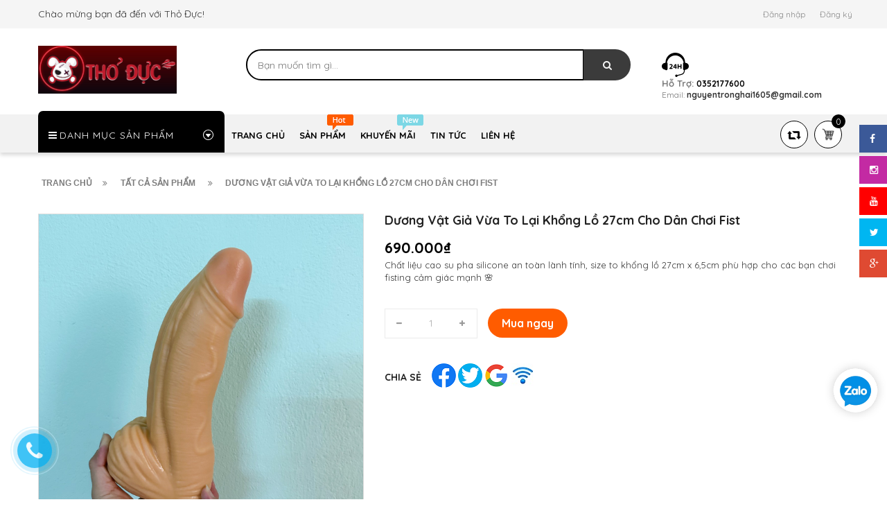

--- FILE ---
content_type: text/html; charset=utf-8
request_url: https://thoduc.com/duong-vat-gia-vua-to-lai-khong-lo-27cm-cho-dan-choi-fist
body_size: 14560
content:
<!doctype html>
<!--[if lt IE 7]><html class="no-js lt-ie9 lt-ie8 lt-ie7" lang="en"> <![endif]-->
<!--[if IE 7]><html class="no-js lt-ie9 lt-ie8" lang="en"> <![endif]-->
<!--[if IE 8]><html class="no-js lt-ie9" lang="en"> <![endif]-->
<!--[if IE 9 ]><html class="ie9 no-js"> <![endif]-->
<!--[if (gt IE 9)|!(IE)]><!--> <html> <!--<![endif]-->
<head lang="vi">

	<!-- Basic page needs ================================================== -->
	<meta http-equiv="Content-Type" content="text/html; charset=utf-8" />
	<meta http-equiv="x-ua-compatible" content="ie=edge">

	<!-- Title and description ================================================== -->
	<title>
		Dương vật giả vừa to lại khổng lồ 27cm cho dân chơi fist &ndash; Thỏ Đực
	</title>
	
	<meta name="description" content="">
	
	<!-- Product meta ================================================== -->
	

	<meta property="og:type" content="product">
	<meta property="og:title" content="Dương vật giả vừa to lại khổng lồ 27cm cho dân chơi fist">
	
		<meta property="og:image" content="http://bizweb.dktcdn.net/thumb/grande/100/433/649/products/e986ebdf-8d89-4847-a4cf-f2cffeb9aefc-jpeg.jpg?v=1674964590877">
		<meta property="og:image:secure_url" content="https://bizweb.dktcdn.net/thumb/grande/100/433/649/products/e986ebdf-8d89-4847-a4cf-f2cffeb9aefc-jpeg.jpg?v=1674964590877">
	
		<meta property="og:image" content="http://bizweb.dktcdn.net/thumb/grande/100/433/649/products/4be7cb76-c327-48fc-aa10-e30d1af0f87c-jpeg.jpg?v=1674964591707">
		<meta property="og:image:secure_url" content="https://bizweb.dktcdn.net/thumb/grande/100/433/649/products/4be7cb76-c327-48fc-aa10-e30d1af0f87c-jpeg.jpg?v=1674964591707">
	
		<meta property="og:image" content="http://bizweb.dktcdn.net/thumb/grande/100/433/649/products/d2b64a89-8498-4174-889d-c9e44aee5ce0-jpeg.jpg?v=1674964592237">
		<meta property="og:image:secure_url" content="https://bizweb.dktcdn.net/thumb/grande/100/433/649/products/d2b64a89-8498-4174-889d-c9e44aee5ce0-jpeg.jpg?v=1674964592237">
	
	<meta property="og:price:amount" content="690.000">
	<meta property="og:price:currency" content="VND">

<meta property="og:description" content="">
<meta property="og:url" content="https://thoduc.com/duong-vat-gia-vua-to-lai-khong-lo-27cm-cho-dan-choi-fist">
<meta property="og:site_name" content="Thỏ Đực">
	<meta name="robots" content="noodp,index,follow" />
	<meta name="keywords" content="Dương vật giả vừa to lại khổng lồ 27cm cho dân chơi fist, DƯƠNG VẬT GIẢ CHÍNH HÃNG, Thỏ Đực, thoduc.com"/>
	<meta name='revisit-after' content='1 days' />


	<!-- Helpers ================================================== -->
	<link rel="canonical" href="https://thoduc.com/duong-vat-gia-vua-to-lai-khong-lo-27cm-cho-dan-choi-fist">
	<meta name="viewport" content="width=device-width,initial-scale=1">
	
<script type="application/ld+json">
        {
        "@context": "http://schema.org",
        "@type": "BreadcrumbList",
        "itemListElement": 
        [
            {
                "@type": "ListItem",
                "position": 1,
                "item": 
                {
                  "@id": "https://thoduc.com",
                  "name": "Trang chủ"
                }
            },
      
            {
                "@type": "ListItem",
                "position": 2,
                "item": 
                {
                  "@id": "https://thoduc.com/duong-vat-gia-vua-to-lai-khong-lo-27cm-cho-dan-choi-fist",
                  "name": "Dương vật giả vừa to lại khổng lồ 27cm cho dân chơi fist"
                }
            }
      
        
      
      
      
      
    
        ]
        }
</script>


	<!-- Favicon -->
	<link rel="shortcut icon" href="//bizweb.dktcdn.net/100/433/649/themes/832294/assets/favicon.png?1671416217760" type="image/x-icon" />
	<!-- Scripts -->
	<link rel="preconnect" href="https://fonts.googleapis.com">
	<link rel="preconnect" href="https://fonts.gstatic.com" crossorigin>
	<link href="https://fonts.googleapis.com/css2?family=Quicksand:wght@400;700&display=swap" rel="stylesheet">
	<!-- <script src="https://ajax.googleapis.com/ajax/libs/jquery/1.12.4/jquery.min.js"></script> -->
	<!-- Styles -->
	<!--[if IE 7]>
<link href="//bizweb.dktcdn.net/100/433/649/themes/832294/assets/font-awesome-ie7.css?1671416217760" rel="stylesheet" type="text/css" media="all" />
<![endif]-->
	<!-- Header hook for plugins ================================================== -->
	<script>
	var Bizweb = Bizweb || {};
	Bizweb.store = 'chotinhcuatho.mysapo.net';
	Bizweb.id = 433649;
	Bizweb.theme = {"id":832294,"name":"Revo Store - Update","role":"main"};
	Bizweb.template = 'product';
	if(!Bizweb.fbEventId)  Bizweb.fbEventId = 'xxxxxxxx-xxxx-4xxx-yxxx-xxxxxxxxxxxx'.replace(/[xy]/g, function (c) {
	var r = Math.random() * 16 | 0, v = c == 'x' ? r : (r & 0x3 | 0x8);
				return v.toString(16);
			});		
</script>
<script>
	(function () {
		function asyncLoad() {
			var urls = [];
			for (var i = 0; i < urls.length; i++) {
				var s = document.createElement('script');
				s.type = 'text/javascript';
				s.async = true;
				s.src = urls[i];
				var x = document.getElementsByTagName('script')[0];
				x.parentNode.insertBefore(s, x);
			}
		};
		window.attachEvent ? window.attachEvent('onload', asyncLoad) : window.addEventListener('load', asyncLoad, false);
	})();
</script>


<script>
	window.BizwebAnalytics = window.BizwebAnalytics || {};
	window.BizwebAnalytics.meta = window.BizwebAnalytics.meta || {};
	window.BizwebAnalytics.meta.currency = 'VND';
	window.BizwebAnalytics.tracking_url = '/s';

	var meta = {};
	
	meta.product = {"id": 29387254, "vendor": "", "name": "Dương vật giả vừa to lại khổng lồ 27cm cho dân chơi fist",
	"type": "", "price": 690000 };
	
	
	for (var attr in meta) {
	window.BizwebAnalytics.meta[attr] = meta[attr];
	}
</script>

	
		<script src="/dist/js/stats.min.js?v=96f2ff2"></script>
	















	<script src="//bizweb.dktcdn.net/100/433/649/themes/832294/assets/jquery.min.js?1671416217760" type="text/javascript"></script>

	<link href="//bizweb.dktcdn.net/100/433/649/themes/832294/assets/bootstrap.min.css?1671416217760" rel="stylesheet" type="text/css" media="all" />
<link href="//bizweb.dktcdn.net/100/433/649/themes/832294/assets/blogmate.css?1671416217760" rel="stylesheet" type="text/css" media="all" />
<link href="//bizweb.dktcdn.net/100/433/649/themes/832294/assets/kiti.scss.css?1671416217760" rel="stylesheet" type="text/css" media="all" />
<link href="//bizweb.dktcdn.net/100/433/649/themes/832294/assets/kiti2.scss.css?1671416217760" rel="stylesheet" type="text/css" media="all" />
<link href="//bizweb.dktcdn.net/100/433/649/themes/832294/assets/fix.scss.css?1671416217760" rel="stylesheet" type="text/css" media="all" />


	
	<script src="//bizweb.dktcdn.net/100/433/649/themes/832294/assets/bootstrap.min.js?1671416217760" type="text/javascript"></script> 



<script src="//s3-us-west-2.amazonaws.com/s.cdpn.io/123941/imagesLoaded.js" type="text/javascript"></script>
<script src="//s3-us-west-2.amazonaws.com/s.cdpn.io/123941/masonry.js" type="text/javascript"></script>
<script src="//bizweb.dktcdn.net/100/433/649/themes/832294/assets/main.js?1671416217760" type="text/javascript"></script> 
	<script type="text/javascript">
		var tell = '0352177600';
	</script>
	<script src="//bizweb.dktcdn.net/100/433/649/themes/832294/assets/jqueryvalidate.js?1671416217760" type="text/javascript"></script>
	<script>var ProductReviewsAppUtil=ProductReviewsAppUtil || {};ProductReviewsAppUtil.store={name: 'Thỏ Đực'};</script>
</head>
<body id="duong-vat-gia-vua-to-lai-khong-lo-27cm-cho-dan-choi-fist" class=" cms-index-index cms-home-page" >

	<header>
	<div class="header-container">
		<div class="header-top">
			<div class="container">
				<div class="row">
					<div class="col-sm-4 col-xs-7">           
						<!-- Default Welcome Message -->
						<div class="welcome-msg hidden-xs"><h5>Chào mừng bạn đã đến với Thỏ Đực! </h5></div>
						<!-- End Default Welcome Message --> 
					</div>
					<div class="col-sm-8 col-xs-12">
						<div class="row">
							<div class="toplinks">
								<div class="links">
									
									<div><span class=""><a href="/account/login" id="customer_login_link">Đăng nhập</a></span></div>
									<div><span class=""><a href="/account/register" id="customer_register_link">Đăng ký</a></span></div>
									
								</div>              
								<!-- links --> 
							</div>
						</div>
					</div>
				</div>
			</div>
		</div>
		<div class="container">
			<div class="row">
				<div class="col-lg-3 col-md-3 col-xs-12 col-sm-4"> 
					<!-- Header Logo -->
					<div class="logo">
						<a title="Thỏ Đực" href="/">
							<img class="regular-logo" width='200' src="//bizweb.dktcdn.net/thumb/medium/100/433/649/themes/832294/assets/logo.png?1671416217760" alt="Thỏ Đực" itemprop="logo">
							<img class="retina-logo" src="//bizweb.dktcdn.net/thumb/medium/100/433/649/themes/832294/assets/logo.png?1671416217760" alt="Thỏ Đực" itemprop="logo">
						</a> 
					</div>
					<!-- End Header Logo --> 
				</div>
				<div class="col-lg-6 col-md-5 col-sm-8 hidden-xs" >
					<div class="header_search hidden-xs">
						<form class="input-group search-bar" action="/search" method="get" role="search">
							
							<input type="search" name="query" value="" placeholder="Bạn muốn tìm gì... " class="input-group-field st-default-search-input search-text" autocomplete="off">
							<span class="input-group-btn">
								<button class="btn icon-fallback-text">
									<span class="fa fa-search"></span>	
								</button>
							</span>
						</form>
					</div>
				</div>
				
				<div class="col-lg-3 col-md-4 hidden-xs hidden-sm">
					<div class="top_phone_number">
						<div class="phone-img"><img src="//bizweb.dktcdn.net/100/433/649/themes/832294/assets/icon-contact.png?1671416217760" alt="Điện thoại"/></div>	
						<div class="text">
							<p class="phone-box"><strong>Hỗ trợ: </strong><a href="tel:0352177600"> <span>0352177600</span></a></p>
							<p class="email-box">Email:<a href="mailto: nguyentronghai1605@gmail.com" style="text-transform: none;"> <span> nguyentronghai1605@gmail.com</span></a></p>
						</div>
					</div>
				</div>
				
			</div>
		</div>
	</div>
</header>
<nav class="nav-main">
	<div class="nav-menu">
		<div class="nav-inner">
			<!-- mobile-menu -->
			<div class="hidden-md" id="mobile-menu">
				<ul class="navmenu">
					<li>
						<div class="menutop">
							<div class="toggle"> <span class="icon-bar"></span> <span class="icon-bar"></span> <span class="icon-bar"></span></div>
							<h2>Menu</h2>
						</div>
						<ul style="display:none;" class="submenu">
							<li>
								<ul class="topnav">
									
									
									<li class="level0 level-top parent"><a class="level-top" href="/"> <span>Trang chủ</span> </a>
										<ul class="level0" style="display:block">
											
											
											<li class="level1"> <a href="/thuong-hieu"> <span>Thương hiệu</span> </a>
												
												
										</ul>
									</li>
									
									
									
									<li class="level0 level-top parent"><a class="level-top" href="/collections/all"> <span>Sản phẩm</span> </a>
										<ul class="level0" style="display:block">
											
											
											<li class="level1"> <a href="/combo-gia-tot"> <span>COMBO GIÁ TỐT</span> </a>
												
												
											
											<li class="level1"> <a href="/duong-vat-gia-chinh-hang"> <span>DƯƠNG VẬT GIẢ CHÍNH HÃNG</span> </a>
												
												
											
											<li class="level1"> <a href="/gel-boi-tron-chat-luong"> <span>GEL BÔI TRƠN CHẤT LƯỢNG</span> </a>
												
												
											
											<li class="level1"> <a href="/poppers-tang-hung-phan"> <span>POPPERS TĂNG HƯNG PHẤN</span> </a>
												
												
											
											<li class="level1"> <a href="/ho-tro-sinh-ly"> <span>HỖ TRỢ SINH LÝ</span> </a>
												
												
											
											<li class="level1"> <a href="/vong-deo-chong-xuat-tinh-som"> <span>VÒNG ĐEO CHỐNG XUẤT TINH SỚM</span> </a>
												
												
											
											<li class="level1"> <a href="/trung-rung-plug-rung"> <span>TRỨNG RUNG / PLUG RUNG</span> </a>
												
												
											
											<li class="level1"> <a href="/do-choi-sm"> <span>ĐỒ CHƠI SM</span> </a>
												
												
											
											<li class="level1"> <a href="/bao-cao-su"> <span>BAO CAO SU</span> </a>
												
												
											
											<li class="level1"> <a href="/dung-cu-thu-dam-cho-nam"> <span>DỤNG CỤ THỦ DÂM CHO NAM</span> </a>
												
												
											
											<li class="level1"> <a href="/sextoy-dung-cu-khac"> <span>SEXTOY/DỤNG CỤ KHÁC</span> </a>
												
												
											
											<li class="level1"> <a href="/quan-lot"> <span>QUẦN LÓT</span> </a>
												
												
										</ul>
									</li>
									
									
									
									<li class="level0 level-top parent"> <a class="level-top" href="/san-pham-khuyen-mai"> <span>Khuyến mãi</span> </a> </li>
									
									
									
									<li class="level0 level-top parent"> <a class="level-top" href="/tin-tuc"> <span>Tin tức</span> </a> </li>
									
									
									
									<li class="level0 level-top parent"> <a class="level-top" href="/lien-he"> <span>Liên hệ</span> </a> </li>
									
									
									<li style="margin-bottom: 5px;margin-top: 5px;overflow: hidden;border: none;">
										<form id="searchbox" class="popup-content" action="/search" method="get" role="search">
											<input id="search_query_top" class="search_query form-control search-mobile-header" type="search" name="query" value="" placeholder="Tìm kiếm sản phẩm..." aria-label="Tìm kiếm sản phẩm...">
											<button id="search_button" class="btn btn-sm" type="submit" style="color: white; height: 35px; background: #ff5c00;  float: right;">
												<span>Tìm kiếm</span>          
											</button>
										</form>
									</li>
								</ul>
							</li>

						</ul>
					</li>
				</ul>
			</div>
			<!--End mobile-menu -->
			<ul id="nav" class="hidden-xs hidden-sm">
				<!-- Menu collection -->
				
<div class="side-nav-categories">
	<div class="spverticalmenu">
		<div class="block-title">Danh mục sản phẩm</div>
	</div>
	<div class="box-content box-category">
		<ul id="left-menu">
			
			
			<li class="lv0">
				<a class="lv0" href="/combo-gia-tot"><span class="child-title">COMBO GIÁ TỐT</span></a>
			</li>
			
			
			
			<li class="lv0">
				<a class="lv0" href="/duong-vat-gia-chinh-hang"><span class="child-title">DƯƠNG VẬT GIẢ CHÍNH HÃNG</span></a>
			</li>
			
			
			
			<li class="lv0">
				<a class="lv0" href="/gel-boi-tron-chat-luong"><span class="child-title">GEL BÔI TRƠN CHẤT LƯỢNG</span></a>
			</li>
			
			
			
			<li class="lv0">
				<a class="lv0" href="/poppers-tang-hung-phan"><span class="child-title">POPPERS TĂNG HƯNG PHẤN</span></a>
			</li>
			
			
			
			<li class="lv0">
				<a class="lv0" href="/ho-tro-sinh-ly"><span class="child-title">HỖ TRỢ SINH LÝ</span></a>
			</li>
			
			
			
			<li class="lv0">
				<a class="lv0" href="/vong-deo-chong-xuat-tinh-som"><span class="child-title">VÒNG ĐEO CHỐNG XUẤT TINH SỚM</span></a>
			</li>
			
			
			
			<li class="lv0">
				<a class="lv0" href="/trung-rung-plug-rung"><span class="child-title">TRỨNG RUNG / PLUG RUNG</span></a>
			</li>
			
			
			
			<li class="lv0">
				<a class="lv0" href="/do-choi-sm"><span class="child-title">ĐỒ CHƠI SM</span></a>
			</li>
			
			
			
			<li class="lv0">
				<a class="lv0" href="/bao-cao-su"><span class="child-title">BAO CAO SU</span></a>
			</li>
			
			
			
			<li class="lv0">
				<a class="lv0" href="/dung-cu-thu-dam-cho-nam"><span class="child-title">DỤNG CỤ THỦ DÂM CHO NAM</span></a>
			</li>
			
			
			
			<li class="lv0">
				<a class="lv0" href="/sextoy-dung-cu-khac"><span class="child-title">SEXTOY/DỤNG CỤ KHÁC</span></a>
			</li>
			
			
			
			<li class="lv0">
				<a class="lv0" href="/quan-lot"><span class="child-title">QUẦN LÓT</span></a>
			</li>
			
			
		</ul>
	</div>
</div>


<script>
	
$( '.menu-icon:nth-child() > ul' ).append( 
	'<li class="item-2 col-md-12 ver-img-1"><a href="#" title="Image"><img src="//bizweb.dktcdn.net/100/433/649/themes/832294/assets/image-ver-1.jpg?1671416217760" alt=""></a></li>' 
);
	
	$( '.menu-icon:nth-child() > ul li.open' ).addClass("col-md-4");

</script>
				<!-- Main Menu -->
				
				
				
				
				
				
				
				
				
				
				
				
				
							
				<li class="level0 parent drop-menu test1
						   
						   
						   
						   "><a href="/"><span>Trang chủ</span></a>			  

					
					<ul class="level1">
						
						
						<li class="level1"><a href="/thuong-hieu"><span>Thương hiệu</span></a></li>
						
						
					</ul>
					
				</li>
				
				
				
				
				
				
				
				
				
				
				
				
				
				
							
				<li class="level0 parent drop-menu test2
						   
						   drop-menu1
						   
						   "><a href="/collections/all"><span>Sản phẩm</span></a>			  

					
					<div class="level0-wrapper dropdown-6col">
	<div class="level0-wrapper2">
		<div class="nav-block nav-block-center">
			<ul class="level0">
				
				
				<li class="level1 item"> <a href="/combo-gia-tot"><span>COMBO GIÁ TỐT</span></a> </li>
					
					
				
				<li class="level1 item"> <a href="/duong-vat-gia-chinh-hang"><span>DƯƠNG VẬT GIẢ CHÍNH HÃNG</span></a> </li>
					
					
				
				<li class="level1 item"> <a href="/gel-boi-tron-chat-luong"><span>GEL BÔI TRƠN CHẤT LƯỢNG</span></a> </li>
					
					
				
				<li class="level1 item"> <a href="/poppers-tang-hung-phan"><span>POPPERS TĂNG HƯNG PHẤN</span></a> </li>
					
					
				
				<li class="level1 item"> <a href="/ho-tro-sinh-ly"><span>HỖ TRỢ SINH LÝ</span></a> </li>
					
					
				
				<li class="level1 item"> <a href="/vong-deo-chong-xuat-tinh-som"><span>VÒNG ĐEO CHỐNG XUẤT TINH SỚM</span></a> </li>
					
					
				
				<li class="level1 item"> <a href="/trung-rung-plug-rung"><span>TRỨNG RUNG / PLUG RUNG</span></a> </li>
					
					
				
				<li class="level1 item"> <a href="/do-choi-sm"><span>ĐỒ CHƠI SM</span></a> </li>
					
					
				
				<li class="level1 item"> <a href="/bao-cao-su"><span>BAO CAO SU</span></a> </li>
					
					
				
				<li class="level1 item"> <a href="/dung-cu-thu-dam-cho-nam"><span>DỤNG CỤ THỦ DÂM CHO NAM</span></a> </li>
					
					
				
				<li class="level1 item"> <a href="/sextoy-dung-cu-khac"><span>SEXTOY/DỤNG CỤ KHÁC</span></a> </li>
					
					
				
				<li class="level1 item"> <a href="/quan-lot"><span>QUẦN LÓT</span></a> </li>
					
					
			</ul>
		</div>
	</div>
	<div class="mega-menu-img row">
		<div class="col-lg-6 col-md-6">
			<a href="#">
				<img src="//bizweb.dktcdn.net/thumb/grande/100/433/649/themes/832294/assets/image-thum-1.jpg?1671416217760" alt="#" title="">
			</a>
		</div>
		<div class="col-lg-6 col-md-6">
			<a href="#">
				<img src="//bizweb.dktcdn.net/thumb/grande/100/433/649/themes/832294/assets/image-thum-2.jpg?1671416217760" alt="#" title="">
			</a>
		</div>
	</div>
</div>
					
				</li>
				
				
				
				
				
				
				
				
				
				
				
				
				
				
				
				<li class="level0 parent "><a href="/san-pham-khuyen-mai"><span>Khuyến mãi</span></a></li>
				
				
				
				
				
				
				
				
				
				
				
				
				
				
				
				<li class="level0 parent "><a href="/tin-tuc"><span>Tin tức</span></a></li>
				
				
				
				
				
				
				
				
				
				
				
				
				
				
				
				<li class="level0 parent "><a href="/lien-he"><span>Liên hệ</span></a></li>
				
				
			</ul>
			<div class="pull-right menu-img">
				<!-- Top Cart -->
				<div class="top-cart-contain"> 
					<div class="mini-cart">
						<div data-toggle="dropdown" data-hover="dropdown" class="basket dropdown-toggle"> 
							<a href="/cart"> 
								<div class="content-icon-cart"><img src="//bizweb.dktcdn.net/100/433/649/themes/832294/assets/icon-cart.png?1671416217760" alt="icon-cart" class="cl-block" style="width:20px;"/><img src="//bizweb.dktcdn.net/100/433/649/themes/832294/assets/icon-cart-2.png?1671416217760" alt="icon-cart-2" class="cl-hidden" style="width:20px;"/></div>
								<div class="cart-box"><span id="cart-total">0</span></div>
								<span class="minhpq" style="display:none">0</span>
							</a>
						</div>
						<div>
							<div style="display: none;" class="top-cart-content arrow_box">
								<div class="block-subtitle">Sản phẩm đã cho vào giỏ hàng</div>
								<ul id="cart-sidebar" class="mini-products-list">

								</ul>
								<div class="footer_form">
									<div class="">
										<li>
											<div class="top-subtotal">Tổng cộng: <span class="price"></span></div>
										</li>
										<li style="margin-left:-15px;margin-right:-15px;">
											<div class="actions">
												<button class="btn-checkout" type="button" onclick="window.location.href='/checkout'">
													<span>Thanh toán</span></button>
												<button class="view-cart" type="button" onclick="window.location.href='/cart'" >
													<span>Giỏ hàng</span>
												</button>
											</div>
										</li>
									</div>
								</div>
							</div>
						</div>
					</div>
				</div>
				<div class="content-icon-reweer hidden-xs hidden-sm">
					<a href="javascript:history.go(0)">
						<img src="//bizweb.dktcdn.net/100/433/649/themes/832294/assets/retweet-arrows-1.png?1671416217760" style="width:20px" title="tải lại trang" alt="Tải lại trang" />		
					</a>			
				</div>
			</div>
		</div>
	</div>
</nav>

<script type="text/javascript">
	let check_icon_menu = 2;
	let check_icon_menu2 = 3;
	if(check_icon_menu){
		$( 'ul#nav > li' ).eq(check_icon_menu-1).prepend( 
			'<div class="menu-img-icon"><img src="//bizweb.dktcdn.net/100/433/649/themes/832294/assets/hot-icon.png?1671416217760" ></div>' 
		);
	}
	if(check_icon_menu2){
		$( 'ul#nav > li' ).eq(check_icon_menu2-1).prepend( 
			'<div class="menu-img-icon"><img src="//bizweb.dktcdn.net/100/433/649/themes/832294/assets/new-icon.png?1671416217760" ></div>' 
		);
	}
</script>  
	<div class="breadcrumbs">
	<div class="container">
		<div class="inner">
			<ul>
				<li class="home"> <a itemprop="url" title="Quay lại trang chủ" href="/"><span >Trang chủ</span></a><i class="fa fa-angle-double-right" aria-hidden="true"></i></li>
				
					
						<li>
							<a itemprop="url" title="Tất cả sản phẩm" href="/collections/all" itemprop="url" itemprop="url">
								<span >Tất cả sản phẩm</span>
							</a>
							<i class="fa fa-angle-double-right" aria-hidden="true"></i>
						</li>
					
					<li><span >Dương vật giả vừa to lại khổng lồ 27cm cho dân chơi fist</span></li>
				
				
				
			</ul>
		</div>
	</div>
</div>
<div itemscope itemtype="http://schema.org/Product">
	<meta itemprop="url" content="/duong-vat-gia-vua-to-lai-khong-lo-27cm-cho-dan-choi-fist">
	<meta itemprop="image" content="https://bizweb.dktcdn.net/100/433/649/products/e986ebdf-8d89-4847-a4cf-f2cffeb9aefc-jpeg.jpg?v=1674964590877">
	<meta itemprop="shop-currency" content="">
	<section class="main-container col1-layout">
		<div class="main container">
			<div class="col-main">
				<div class="row">
					<div class="product-view">
						<div class="product-essential">
							<div class="product-img-box col-sm-4 col-xs-12 col-lg-5 wow bounceInLeft animated">
								<div class="product-image">
									
									
									<div class="large-image"> 
										<a href="//bizweb.dktcdn.net/100/433/649/products/e986ebdf-8d89-4847-a4cf-f2cffeb9aefc-jpeg.jpg?v=1674964590877" class="cloud-zoom" id="zoom1" rel="useWrapper: false, adjustY:0, adjustX:20"> <img src="//bizweb.dktcdn.net/100/433/649/products/e986ebdf-8d89-4847-a4cf-f2cffeb9aefc-jpeg.jpg?v=1674964590877" alt="Dương vật giả vừa to lại khổng lồ 27cm cho dân chơi fist"> </a> 
									</div>
									
									<div class="flexslider flexslider-thumb">
										<ul class="previews-list slides">
											
											<li>
												<a href="//bizweb.dktcdn.net/100/433/649/products/e986ebdf-8d89-4847-a4cf-f2cffeb9aefc-jpeg.jpg?v=1674964590877" class='cloud-zoom-gallery' rel="useZoom: 'zoom1', smallImage: '//bizweb.dktcdn.net/100/433/649/products/e986ebdf-8d89-4847-a4cf-f2cffeb9aefc-jpeg.jpg?v=1674964590877' ">
													<img src="//bizweb.dktcdn.net/thumb/small/100/433/649/products/e986ebdf-8d89-4847-a4cf-f2cffeb9aefc-jpeg.jpg?v=1674964590877" alt = "Dương vật giả vừa to lại khổng lồ 27cm cho dân chơi fist"/>
												</a>
											</li>
											
											<li>
												<a href="//bizweb.dktcdn.net/100/433/649/products/4be7cb76-c327-48fc-aa10-e30d1af0f87c-jpeg.jpg?v=1674964591707" class='cloud-zoom-gallery' rel="useZoom: 'zoom1', smallImage: '//bizweb.dktcdn.net/100/433/649/products/4be7cb76-c327-48fc-aa10-e30d1af0f87c-jpeg.jpg?v=1674964591707' ">
													<img src="//bizweb.dktcdn.net/thumb/small/100/433/649/products/4be7cb76-c327-48fc-aa10-e30d1af0f87c-jpeg.jpg?v=1674964591707" alt = "Dương vật giả vừa to lại khổng lồ 27cm cho dân chơi fist"/>
												</a>
											</li>
											
											<li>
												<a href="//bizweb.dktcdn.net/100/433/649/products/d2b64a89-8498-4174-889d-c9e44aee5ce0-jpeg.jpg?v=1674964592237" class='cloud-zoom-gallery' rel="useZoom: 'zoom1', smallImage: '//bizweb.dktcdn.net/100/433/649/products/d2b64a89-8498-4174-889d-c9e44aee5ce0-jpeg.jpg?v=1674964592237' ">
													<img src="//bizweb.dktcdn.net/thumb/small/100/433/649/products/d2b64a89-8498-4174-889d-c9e44aee5ce0-jpeg.jpg?v=1674964592237" alt = "Dương vật giả vừa to lại khổng lồ 27cm cho dân chơi fist"/>
												</a>
											</li>
											
											<li>
												<a href="//bizweb.dktcdn.net/100/433/649/products/6c82e479-9731-41b9-8bde-8b7db84c2044-jpeg.jpg?v=1674964593037" class='cloud-zoom-gallery' rel="useZoom: 'zoom1', smallImage: '//bizweb.dktcdn.net/100/433/649/products/6c82e479-9731-41b9-8bde-8b7db84c2044-jpeg.jpg?v=1674964593037' ">
													<img src="//bizweb.dktcdn.net/thumb/small/100/433/649/products/6c82e479-9731-41b9-8bde-8b7db84c2044-jpeg.jpg?v=1674964593037" alt = "Dương vật giả vừa to lại khổng lồ 27cm cho dân chơi fist"/>
												</a>
											</li>
											
										</ul>
									</div>
									
									                
								</div>
								<div class="clear"></div>
							</div>
							<div class="product-shop col-sm-8 col-xs-12 col-lg-7 wow bounceInRight animated">

								<div class="product-name">
									<h1 itemprop="name">Dương vật giả vừa to lại khổng lồ 27cm cho dân chơi fist</h1>
								</div>

								<div class="reviews_details_product" style="margin-bottom: 15px;"> <div class="sapo-product-reviews-badge sapo-product-reviews-badge-detail" data-id="29387254"></div> </div>

								<div class="price-block" itemscope itemtype="http://schema.org/Offer">

									<div class="qv_price">
										
										<p class="special-price">
											<span class="price" itemprop="price">690.000₫</span>
											<span class="old-price txt_line"></span>
											<meta itemprop="priceCurrency" content="VND">
										</p>
										
									</div>
								</div>
								<div class="short-description">
									<p>Chất liệu cao su pha silicone an toàn lành tính, size to khổng lồ 27cm x 6,5cm phù hợp cho các bạn chơi fisting cảm giác mạnh 🌸</p>
								</div>
								<div class="add-to-box">
									<div class="add-to-cart">
										<form action="/cart/add" method="post" enctype="multipart/form-data" id="add-to-cart-form">
											
											 
											
											<input type="hidden" name="variantId" value="80398577" />
											
											

											
											
											<div class="prd_quantity_select">
												<label class="sl" for="qty">Số lượng</label>
												<div class="pull-left qty-number">
													<div class="custom pull-left">
														<button onClick="var result = document.getElementById('qty'); var qty = result.value; if( !isNaN( qty ) &amp;&amp; qty &gt; 1 ) result.value--;return false;" class="reduced items-count" type="button"><i class="fa fa-minus">&nbsp;</i></button>
														<input type="text" class="input-text qty" title="Qty" value="1" maxlength="12" id="qty" name="quantity">
														<button onClick="var result = document.getElementById('qty'); var qty = result.value; if( !isNaN( qty )) result.value++;return false;" class="increase items-count" type="button"><i class="fa fa-plus">&nbsp;</i></button>

													</div>
												</div>
											</div>
											
											<div class="dt-cart">
												
												<div class="ttaddtocart">
													<p id="add_to_cart" class="adt">
														<button class="btn-cart btn_buy_now btn_qv" type="submit" name="Submit" class="exclusive"> <span>Mua ngay</span> </button>
													</p>
												</div>
												
												
											</div>
										</form>
									</div>
								</div>


								

								<div class="social-product">
									<label>Chia sẻ</label>
									<div class="social pull-left">
										<ul class="link">
											<li class="fb pull-left">
												<a class="btn social-sharing btn-facebook" href="javascript:void ;" data-type="facebook"><img src="//bizweb.dktcdn.net/100/433/649/themes/832294/assets/facebook-logo-button.png?1671416217760" alt="facebook" /></a>
											</li>
											<li class="tw pull-left">
												<a class="btn social-sharing btn-twitter" href="javascript:void ;" data-type="twitter"><img src="//bizweb.dktcdn.net/100/433/649/themes/832294/assets/twitter-logo-button.png?1671416217760" alt="twitter" /></a>
											</li>
											<li class="googleplus pull-left">
												<a class="btn social-sharing btn-google-plus" href="javascript:void ;" data-type="google-plus"><img src="//bizweb.dktcdn.net/100/433/649/themes/832294/assets/google-plus-logo-button.png?1671416217760" alt="google-plus" /></a>
											</li>
											<li class="rss pull-left">
												<a class="btn social-sharing btn-pinterest" href="javascript:void ;" data-type="pinterest"><img src="//bizweb.dktcdn.net/100/433/649/themes/832294/assets/rss.png?1671416217760" alt="pinterest" /></a>
											</li>
										</ul>
										<script type="text/javascript">
											$(document).ready(function(){
												$('.btn.social-sharing').on('click', function(){
													type = $(this).attr('data-type');
													if (type.length)
													{
														switch(type)
														{
															case 'facebook':
																window.open('http://www.facebook.com/sharer/sharer.php?u=http://thoduc.com/duong-vat-gia-vua-to-lai-khong-lo-27cm-cho-dan-choi-fist', 'sharer', 'toolbar=0,status=0,width=660,height=445');
																			break;
																			case 'twitter':
																			window.open('https://twitter.com/intent/tweet?text=Dương vật giả vừa to lại khổng lồ 27cm cho dân chơi fist http://thoduc.com/duong-vat-gia-vua-to-lai-khong-lo-27cm-cho-dan-choi-fist', 'sharertwt', 'toolbar=0,status=0,width=640,height=445');
																			break;
																			case 'google-plus':
																			window.open('https://plus.google.com/share?url=//thoduc.com/duong-vat-gia-vua-to-lai-khong-lo-27cm-cho-dan-choi-fist', 'sharer', 'toolbar=0,status=0,width=660,height=445');
																			break;
																			case 'pinterest':
																			window.open('http://pinterest.com/pin/create/button/?url=//thoduc.com/duong-vat-gia-vua-to-lai-khong-lo-27cm-cho-dan-choi-fist&media=//bizweb.dktcdn.net/thumb/grande/100/433/649/products/e986ebdf-8d89-4847-a4cf-f2cffeb9aefc-jpeg.jpg?v=1674964590877', 'sharerpinterest', 'toolbar=0,status=0,width=660,height=445');
																			break;
																			}
																			}
																			});
														});
										</script>
									</div>

								</div>
							</div>
						</div>
					</div>
					<div class="product-collateral wow bounceInUp animated">
						<div class="col-sm-12">
							<ul id="product-detail-tab" class="nav nav-tabs product-collaterals">
								<li class="active"> <a href="#product_tabs_description" data-toggle="tab">Thông tin sản phẩm </a> </li>        
								<li> <a href="#product_tabs_custom" data-toggle="tab">Thông tin khác</a> </li>              
								<li> <a href="#product_tabs_danhgia" data-toggle="tab">Đánh giá sản phẩm</a> </li>              
							</ul>
							<div id="productTabContent" class="tab-content">
								<div class="tab-pane fade in active" id="product_tabs_description">
									<div class="std">
										
									</div>
								</div>
								
								<div class="tab-pane fade" id="product_tabs_custom">
									<div class="product-collaterals-content-inner clearfix">
										<p>Thông tin khác</p>
									</div>
								</div>
								 
								
								<div class="tab-pane fade" id="product_tabs_danhgia">
									<div class="product-collaterals-content-inner clearfix">
										<div id="sapo-product-reviews" class="sapo-product-reviews" data-id="29387254">
    <div id="sapo-product-reviews-noitem" style="display: none;">
        <div class="content">
            <p data-content-text="language.suggest_noitem"></p>
            <div class="product-reviews-summary-actions">
                <button type="button" class="btn-new-review" onclick="BPR.newReview(this); return false;" data-content-str="language.newreview"></button>
            </div>
            <div id="noitem-bpr-form_" data-id="formId" class="noitem-bpr-form" style="display:none;"><div class="sapo-product-reviews-form"></div></div>
        </div>
    </div>
    
</div>

									</div>
								</div>
								 
							</div>
						</div>
					</div>
				</div>
			</div>
		</div>
	</section>
</div>


<section class="upsell-pro">
	<div class="container">
		<div class="slider-items-products">
			<div class="new_title center">
				<h2>Sản phẩm mới nhất</h2>
			</div>
			<div class="category-products row">
				
				
				<div class="col-md-3 col-sm-3 col-xs-6 cls_item">
					













 








<div class="col-item">
	
	<div class="item-inner">
		<div class="product-wrapper">
			<div class="thumb-wrapper">
				<a href="/14-5-dual-layered-bendable-silicone-cock-xxl-flesh" title="14.5'' Dual Layered Bendable Silicone Cock XXL(Flesh)">
					<img src="//bizweb.dktcdn.net/thumb/grande/100/433/649/products/img-2413-jpeg.jpg?v=1768893167597" class="img-fix" alt="14.5'' Dual Layered Bendable Silicone Cock XXL(Flesh)"></a>
			</div>
		</div>
		<div class="item-info">
			<div class="info-inner">
				<h3 class="item-title"> <a href="/14-5-dual-layered-bendable-silicone-cock-xxl-flesh" title="14.5'' Dual Layered Bendable Silicone Cock XXL(Flesh)">14.5'' Dual Layered Bendable Silicone Cock XXL(Flesh) </a></h3>
				<div class="item-content">

					<div class="item-price">         
						
						
						
						
						<div class="price-box">
							
							
							<span class="regular-price">
								<span class="price">1.290.000₫</span>
							</span>
							
							
						</div>
						
						
						
						
					</div>
				</div>
			</div>
			
			<div class="actions">
				<form action="/cart/add" method="post" class="variants" id="product-actions-70447541" enctype="multipart/form-data">
					
					
					<input type="hidden" name="variantId" value="187512283" />
					<button class="button btn-cart add_to_cart" title="Mua hàng"><span>Mua hàng</span></button>
					
				</form>        
				<div class="eye-product"><a href="/14-5-dual-layered-bendable-silicone-cock-xxl-flesh" title="14.5'' Dual Layered Bendable Silicone Cock XXL(Flesh)"><img class="eye-img"src="//bizweb.dktcdn.net/100/433/649/themes/832294/assets/eye.png?1671416217760" alt="Xem trước" /></a></div>
			</div>
			
		</div>
	</div>

</div>
				</div>
				
				<div class="col-md-3 col-sm-3 col-xs-6 cls_item">
					













 










<div class="col-item">
	
	<div class="item-inner">
		<div class="product-wrapper">
			<div class="thumb-wrapper">
				<a href="/duong-vat-gia-30cm-x-4-5cm" title="Dương vật giả 30cm x 4,5cm">
					<img src="//bizweb.dktcdn.net/thumb/grande/100/433/649/products/img-2356-jpeg.jpg?v=1768805884107" class="img-fix" alt="Dương vật giả 30cm x 4,5cm"></a>
			</div>
		</div>
		<div class="item-info">
			<div class="info-inner">
				<h3 class="item-title"> <a href="/duong-vat-gia-30cm-x-4-5cm" title="Dương vật giả 30cm x 4,5cm">Dương vật giả 30cm x 4,5cm </a></h3>
				<div class="item-content">

					<div class="item-price">         
						
						
						
						
						<div class="price-box">
							
							
							<span class="regular-price">
								<span class="price">490.000₫</span>
							</span>
							
							
						</div>
						
						
						
						
					</div>
				</div>
			</div>
			
			<div class="actions">
				<form action="/cart/add" method="post" class="variants" id="product-actions-70328563" enctype="multipart/form-data">
					
					
					<input type="hidden" name="variantId" value="187361252" />
					<button class="button btn-cart add_to_cart" title="Mua hàng"><span>Mua hàng</span></button>
					
				</form>        
				<div class="eye-product"><a href="/duong-vat-gia-30cm-x-4-5cm" title="Dương vật giả 30cm x 4,5cm"><img class="eye-img"src="//bizweb.dktcdn.net/100/433/649/themes/832294/assets/eye.png?1671416217760" alt="Xem trước" /></a></div>
			</div>
			
		</div>
	</div>

</div>
				</div>
				
				<div class="col-md-3 col-sm-3 col-xs-6 cls_item">
					













 








<div class="col-item">
	
	<div class="item-inner">
		<div class="product-wrapper">
			<div class="thumb-wrapper">
				<a href="/duong-vat-gia-size-khung-42cm-x-7-5cm-mau-nau-da" title="Dương vật giả Size Khủng 42cm x 7,5cm màu nâu da">
					<img src="//bizweb.dktcdn.net/thumb/grande/100/433/649/products/img-2175-jpeg.jpg?v=1768555639533" class="img-fix" alt="Dương vật giả Size Khủng 42cm x 7,5cm màu nâu da"></a>
			</div>
		</div>
		<div class="item-info">
			<div class="info-inner">
				<h3 class="item-title"> <a href="/duong-vat-gia-size-khung-42cm-x-7-5cm-mau-nau-da" title="Dương vật giả Size Khủng 42cm x 7,5cm màu nâu da">Dương vật giả Size Khủng 42cm x 7,5cm màu nâu da </a></h3>
				<div class="item-content">

					<div class="item-price">         
						
						
						
						
						<div class="price-box">
							
							
							<span class="regular-price">
								<span class="price">980.000₫</span>
							</span>
							
							
						</div>
						
						
						
						
					</div>
				</div>
			</div>
			
			<div class="actions">
				<form action="/cart/add" method="post" class="variants" id="product-actions-70011665" enctype="multipart/form-data">
					
					
					<input type="hidden" name="variantId" value="186843197" />
					<button class="button btn-cart add_to_cart" title="Mua hàng"><span>Mua hàng</span></button>
					
				</form>        
				<div class="eye-product"><a href="/duong-vat-gia-size-khung-42cm-x-7-5cm-mau-nau-da" title="Dương vật giả Size Khủng 42cm x 7,5cm màu nâu da"><img class="eye-img"src="//bizweb.dktcdn.net/100/433/649/themes/832294/assets/eye.png?1671416217760" alt="Xem trước" /></a></div>
			</div>
			
		</div>
	</div>

</div>
				</div>
				
				<div class="col-md-3 col-sm-3 col-xs-6 cls_item">
					













 








<div class="col-item">
	
	<div class="item-inner">
		<div class="product-wrapper">
			<div class="thumb-wrapper">
				<a href="/duong-vat-gia-rung-tao-hinh-trai-chuoi" title="Dương vật giả rung tạo hình trái chuối">
					<img src="//bizweb.dktcdn.net/thumb/grande/100/433/649/products/img-0968-jpeg-1b4417bb-c328-4d1a-a31c-552bdf72096e.jpg?v=1766457769817" class="img-fix" alt="Dương vật giả rung tạo hình trái chuối"></a>
			</div>
		</div>
		<div class="item-info">
			<div class="info-inner">
				<h3 class="item-title"> <a href="/duong-vat-gia-rung-tao-hinh-trai-chuoi" title="Dương vật giả rung tạo hình trái chuối">Dương vật giả rung tạo hình trái chuối </a></h3>
				<div class="item-content">

					<div class="item-price">         
						
						
						
						
						<div class="price-box">
							
							
							<span class="regular-price">
								<span class="price">690.000₫</span>
							</span>
							
							
						</div>
						
						
						
						
					</div>
				</div>
			</div>
			
			<div class="actions">
				<form action="/cart/add" method="post" class="variants" id="product-actions-66536595" enctype="multipart/form-data">
					
					
					<input type="hidden" name="variantId" value="181572692" />
					<button class="button btn-cart add_to_cart" title="Mua hàng"><span>Mua hàng</span></button>
					
				</form>        
				<div class="eye-product"><a href="/duong-vat-gia-rung-tao-hinh-trai-chuoi" title="Dương vật giả rung tạo hình trái chuối"><img class="eye-img"src="//bizweb.dktcdn.net/100/433/649/themes/832294/assets/eye.png?1671416217760" alt="Xem trước" /></a></div>
			</div>
			
		</div>
	</div>

</div>
				</div>
				
			</div>
		</div>
	</div>
</section>


<script src="//bizweb.dktcdn.net/assets/themes_support/option-selectors.js" type="text/javascript"></script>

<script>  
	var selectCallback = function(variant, selector) {

		var productPrice = jQuery('.special-price .price'),
			comparePrice = jQuery('.special-price .old-price');
		if (variant) {
			$('.product-page #qty').val(1);
			if(variant.price > 0){
				$('.qv_price').show();
				if (variant.available) {
					// We have a valid product variant, so enable the submit button
					$('.ttaddtocart').html('<p id="add_to_cart" class="buttons_bottom_block no-print"><button class="btn-cart btn_buy_now btn_qv" type="submit" name="Submit" class="exclusive"> <span>Mua ngay</span> </button></p>');
					if (variant.inventory_quantity > 0 && variant.inventory_management !== '') {
						$('#quantityAvailable').text(variant.inventory_quantity).show();
					}else{
						$('#quantityAvailable').hide();
					}
					$('#availability_value.label-success').text('Còn hàng').removeClass('out-stock');
					$('.prd_quantity_select').show();
				} else {
					// Variant is sold out, disable the submit button
					$('#quantityAvailable').hide();
					$('.ttaddtocart').html('<span class="btn_qv" style="background-color: #ebebeb;color: #919191 !important;border-color: #ebebeb;"><span class="">Hết hàng</span></span>');
					$('#availability_value.label-success').text('Hết hàng').addClass('out-stock');
					$('.prd_quantity_select').hide()
				}
			}else{
				$('.ttaddtocart').html('<a href="tel:'+tell+'"><span class="btn_qv"><span class="exclusive phone"> <span>Liên hệ</span> </span></span></a>');
				$('.prd_quantity_select').hide();
				$('.qv_price').hide();
				if (variant.available) {
					$('#availability_value.label-success').text('Còn hàng').removeClass('out-stock');
					if (variant.inventory_quantity > 0 && variant.inventory_management !== '') {
						$('#quantityAvailable').text(variant.inventory_quantity).show();
					}else{
						$('#quantityAvailable').hide();
					}	
				} else {
					$('#quantityAvailable').hide();
					$('#availability_value.label-success').text('Hết hàng').addClass('out-stock');
					$('.prd_quantity_select').hide()
				}
			}

			// Regardless of stock, update the product price
			productPrice.html(Bizweb.formatMoney(variant.price, "{{amount_no_decimals_with_comma_separator}}₫"));

												 // Also update and show the product's compare price if necessary
												 if ( variant.compare_at_price > variant.price ) {

							  comparePrice.html(Bizweb.formatMoney(variant.compare_at_price, "{{amount_no_decimals_with_comma_separator}}₫")).show();
							  } else {
							  comparePrice.hide();     
		}       


	} else {
		// The variant doesn't exist. Just a safeguard for errors, but disable the submit button anyway
		addToCart.text('Hết hàng').attr('disabled', 'disabled');
	}
	/*begin variant image*/
	if (variant && variant.image) {  
		var originalImage = jQuery(".large-image img"); 
		var newImage = variant.image;
		var element = originalImage[0];
		Bizweb.Image.switchImage(newImage, element, function (newImageSizedSrc, newImage, element) {
			jQuery(element).parents('a').attr('href', newImageSizedSrc);
			jQuery(element).attr('src', newImageSizedSrc);
		});
		if($('.mousetrap').length !== 0){
			$(".cloud-zoom").data("zoom").destroy();
			$(".cloud-zoom").CloudZoom();
		}
	}
	/*end of variant image*/
	};
	jQuery(function($) {
		

		// Add label if only one product option and it isn't 'Title'. Could be 'Size'.
		

											 // Hide selectors if we only have 1 variant and its title contains 'Default'.
											 
											 $('.selector-wrapper').hide();
		 
		$('.selector-wrapper').css({
			'text-align':'left',
			'margin-bottom':'15px'
		});
	});
</script>

<script>

	setTimeout(function(){

		$('.sapo-product-reviews-badge').click(function(e) {

			$('.product-collateral .product-tabs li').removeClass('active');

			$('.product-collateral .product-tabs li:nth-child(3)').addClass('active');

			$('.product-collateral #productTabContent .tab-pane').removeClass('in active');

			$('.product-collateral #productTabContent #product_tabs_danhgia').addClass('in active');

			$('html, body').animate({

				scrollTop: $('.product-collateral').offset().top

			}, 500);

		})

	}, 500)

</script>
	<link href="//bizweb.dktcdn.net/100/433/649/themes/832294/assets/bpr-products-module.css?1671416217760" rel="stylesheet" type="text/css" media="all" />
<div class="sapo-product-reviews-module"></div>
	<footer>
	
	<div class="brand-logo hidden-xs hidden-sm">
		<div class="container">
			<div class="row-carousel">
				<div class="slider-brand owl-carousel">
					
					<div class="item"> <a href="#"><img src="//bizweb.dktcdn.net/100/433/649/themes/832294/assets/brand1.png?1671416217760" title="Brand 1" alt="Brand 1"></a> </div>
					
					<!-- End Item --> 
					
					<!-- Item -->
					<div class="item"> <a href="#"><img src="//bizweb.dktcdn.net/100/433/649/themes/832294/assets/brand2.png?1671416217760" title="Brand 2" alt="Brand 2"></a> </div>
					<!-- End Item --> 
					
					<!-- Item -->
					
					<div class="item"> <a href="#"><img src="//bizweb.dktcdn.net/100/433/649/themes/832294/assets/brand3.png?1671416217760" title="Brand 3" alt="Brand 3"></a> </div>
					
					<!-- End Item --> 
					
					<!-- Item -->
					<div class="item"> <a href="#"><img src="//bizweb.dktcdn.net/100/433/649/themes/832294/assets/brand4.png?1671416217760" title="Brand 4" alt="Brand 4"></a> </div>
					
					<!-- End Item --> 
					
					<!-- Item -->
					<div class="item"> <a href="#"><img src="//bizweb.dktcdn.net/100/433/649/themes/832294/assets/brand5.png?1671416217760" title="Brand 5" alt="Brand 5"></a> </div>
					
					<!-- End Item --> 
					
					<!-- Item -->
					<div class="item"> <a href="#"><img src="//bizweb.dktcdn.net/100/433/649/themes/832294/assets/brand6.png?1671416217760" title="Brand 6" alt="Brand 6"></a> </div>
					<!-- End Item --> 
					
					<!-- Item -->
					
					<div class="item"> <a href="#"><img src="//bizweb.dktcdn.net/100/433/649/themes/832294/assets/brand7.png?1671416217760" title="Brand 7" alt="Brand 7"></a> </div>
					<!-- End Item --> 
					
					<!-- Item -->
					<div class="item"> <a href="#"><img src="//bizweb.dktcdn.net/100/433/649/themes/832294/assets/brand8.png?1671416217760"  title="Brand 8" alt="Brand 8"></a> </div>
					<!-- End Item --> 
					
					
					
					
					
					
				</div>
			</div>
		</div>
	</div>
	

	
	<div class="newsletter-wrap">
		<div class="container">
			<div class="row">
				
				<div class="col-xs-12 col-sm-12 col-md-8">
					<div class="newsletter">
						
						<!-- Begin MailChimp Signup Form -->

						<div id="mc_embed_signup">
							<form action="//bizwebvietnam.us15.list-manage.com/subscribe/post?u=92a8307d57931a6f4c818a44a&amp;id=fede07c48d" method="post" id="mc-embedded-subscribe-form" name="mc-embedded-subscribe-form" class="form-khuyen-mai" target="_blank" novalidate>
								<div id="mc_embed_signup_scroll">
									<h3 class="title">ĐĂNG KÝ ĐỂ NHẬN KHUYẾN MẠI</h3>
									<div class="khuyen-mai">
										<input type="email" value="" name="EMAIL" class="email" id="mce-EMAIL" placeholder="Email" class="input-text" required>
										<!-- real people should not fill this in and expect good things - do not remove this or risk form bot signups-->
										<div style="position: absolute; left: -5000px;" aria-hidden="true"><input type="text" name="b_92a8307d57931a6f4c818a44a_327ddb26d4" tabindex="-1" value=""></div>
										<button type="submit" title="Đăng ký" class="subscribe"><span>Đăng ký</span></button>
									</div>
								</div>
							</form>
						</div>

						<!--End mc_embed_signup-->
					</div>
					<!--newsletter--> 
				</div>
				
				<div class="col-xs-12 col-sm-12 col-md-4">
					<div class="inner">
						<div class="">
							<div class="social pull-right">
								<h3 class="title">Mạng xã hội</h3>
								<ul class="link">
									
									<li class="fb pull-left"><a href="https://www.facebook.com/thoduc123/"><img src="//bizweb.dktcdn.net/100/433/649/themes/832294/assets/facebook-logo-button.png?1671416217760" alt="facebook-" /></a></li>
									
									
									<li class="tw pull-left"><a href="Twitter.com/thoduc123 "><img src="//bizweb.dktcdn.net/100/433/649/themes/832294/assets/twitter-logo-button.png?1671416217760" alt="twitter" /></a></li>
									
									
									<li class="googleplus pull-left"><a href="#"><img src="//bizweb.dktcdn.net/100/433/649/themes/832294/assets/google-plus-logo-button.png?1671416217760" alt="google" /></a></li>
									
									
									<li class="rss pull-left"><a href="#"><img src="//bizweb.dktcdn.net/100/433/649/themes/832294/assets/rss.png?1671416217760" alt="rss" /></a></li>
									
									
									<li class="youtube pull-left"><a href="#"><img src="//bizweb.dktcdn.net/100/433/649/themes/832294/assets/youtube-logotype.png?1671416217760" alt="youtube" /></a></li>
									
								</ul>
							</div>
						</div>
					</div>
				</div>

			</div>
		</div>
	</div>
	
	<div class="footer-inner">
		<div class="container">
			<div class="row">
				<div class="col-xs-12 col-sm-6 col-md-12 col-lg-4 foo-contact">
					<div class="footer-column-last">
						<h4>Liên hệ</h4>
						<ul>
							<li>
								<i class="add-icon">&nbsp;</i><p>111A Lý Thánh Tông, phường Tân Thới Hoà, Quận Tân Phú, Thành phố Hồ Chí Minh </p>
							</li>
							<li class="phone-footer"><i class="phone-icon">&nbsp;</i>
								<a href="tel:0352177600">0352177600</a>
							</li>
						</ul>
					</div>
				</div>
				<div class="col-xs-6 col-sm-3 col-md-3 col-lg-2">
					<div class="footer-column">
						<h4>Hỗ trợ khách hàng</h4>
						<ul class="links">
							
							<li><a href="/search" title="Tìm kiếm">Tìm kiếm</a></li>
							
							<li><a href="/account/login" title="Đăng nhập">Đăng nhập</a></li>
							
							<li><a href="/account/register" title="Đăng ký">Đăng ký</a></li>
							
							<li><a href="/cart" title="Giỏ hàng">Giỏ hàng</a></li>
							
						</ul>
					</div>
				</div>
				<div class="col-xs-6 col-sm-3 col-md-3 col-lg-3">
					<div class="footer-column">
						<h4>Chính sách</h4>
						<div class="map">
							<iframe src="https://www.google.com/maps/embed?pb=!1m14!1m8!1m3!1d31355.62858048465!2d106.63544!3d10.776531!3m2!1i1024!2i768!4f13.1!3m3!1m2!1s0x31752ea40727d53b%3A0x858cce9a90a9fe15!2zMzUyYiBUcuG7i25oIMSQw6xuaCBUcuG7jW5nLCBIb8OgIFRoYW5oLCBUw6JuIFBow7osIFRow6BuaCBwaOG7kSBI4buTIENow60gTWluaCwgVmnhu4d0IE5hbQ!5e0!3m2!1svi!2sus!4v1627614107560!5m2!1svi!2sus" width="600" height="450" style="border:0;" allowfullscreen="" loading="lazy"></iframe>
						</div>
					</div>
				</div>
				<div class="col-xs-6 col-sm-3 col-md-3 col-lg-3">
					<div class="footer-column">
						<h4>Fanpage</h4>
						<div class="facebook" style="overflow:hidden;clear:left">
							<div class="fb-page" 
								 data-href="https://www.facebook.com/thoduc123/" 
								 data-tabs="" 
								 data-width="" 
								 data-height="" 
								 data-small-header="false" 
								 data-adapt-container-width="true" 
								 data-hide-cover="false" 
								 data-show-facepile="true">
								<blockquote cite="https://www.facebook.com/thoduc123/" 
											class="fb-xfbml-parse-ignore">
									<a href="https://www.facebook.com/thoduc123/">Facebook</a>
								</blockquote>
							</div>
						</div>
					</div>
				</div>
			</div>
		</div>
		
		<div class="footer-center-2 clearfix">
			<!-- SP Custom Html -->
			<div class="footer-2 hidden-xs">
				<div>
					<div class="menu-bottom">
						<ul>
							
							<li><a href="/search" title="Tìm kiếm">Tìm kiếm</a></li>
							
							<li><a href="/gioi-thieu" title="Giới thiệu">Giới thiệu</a></li>
							
						</ul>
					</div>
				</div>
			</div>
		</div>
		
		<div class="footer-bottom">
			<div class="container">
				<div class="row">
					<div class="coppyright">© Bản quyền thuộc về Thỏ Đực | Cung cấp bởi 
						
				<a href="javascript:;">Sapo</a>
				
					</div>

					
					<div class="payment-accept">
						<div>
							<img class="first" src="//bizweb.dktcdn.net/100/433/649/themes/832294/assets/payments-1.png?1671416217760" alt="payments-1">

						</div>
					</div>
					
				</div>
			</div>
		</div>

	</div>
</footer>
	
<a href="tel:0352177600" class="suntory-alo-phone suntory-alo-green" id="suntory-alo-phoneIcon" style="left: 0px; bottom: 0px;">
	<div class="suntory-alo-ph-circle"></div>
	<div class="suntory-alo-ph-circle-fill"></div>
	<div class="suntory-alo-ph-img-circle"><i class="fa fa-phone"></i></div>
</a>
<style>
	.suntory-alo-phone {
		background-color: transparent;
		cursor: pointer;
		height: 120px;
		position: fixed;
		transition: visibility 0.5s ease 0s;
		width: 120px;
		z-index: 200000 !important;
		top: initial !important;
	}
	.suntory-alo-ph-circle {
		animation: 1.2s ease-in-out 0s normal none infinite running suntory-alo-circle-anim;
		background-color: transparent;
		border: 2px solid rgba(30, 30, 30, 0.4);
		border-radius: 100%;
		height: 100px;
		left: 0px;
		opacity: 0.1;
		position: absolute;
		top: 0px;
		transform-origin: 50% 50% 0;
		transition: all 0.5s ease 0s;
		width: 100px;
	}
	.suntory-alo-ph-circle-fill {
		animation: 2.3s ease-in-out 0s normal none infinite running suntory-alo-circle-fill-anim;
		border: 2px solid transparent;
		border-radius: 100%;
		height: 70px;
		left: 15px;
		position: absolute;
		top: 15px;
		transform-origin: 50% 50% 0;
		transition: all 0.5s ease 0s;
		width: 70px;
	}
	.suntory-alo-ph-img-circle {
		/ animation: 1s ease-in-out 0s normal none infinite running suntory-alo-circle-img-anim; /
		border: 2px solid transparent;
		border-radius: 100%;
		height: 50px;
		left: 25px;
		opacity: 0.7;
		position: absolute;
		top: 25px;
		transform-origin: 50% 50% 0;
		width: 50px;
	}
	.suntory-alo-phone.suntory-alo-hover, .suntory-alo-phone:hover {
		opacity: 1;
	}
	.suntory-alo-phone.suntory-alo-active .suntory-alo-ph-circle {
		animation: 1.1s ease-in-out 0s normal none infinite running suntory-alo-circle-anim !important;
	}
	.suntory-alo-phone.suntory-alo-static .suntory-alo-ph-circle {
		animation: 2.2s ease-in-out 0s normal none infinite running suntory-alo-circle-anim !important;
	}
	.suntory-alo-phone.suntory-alo-hover .suntory-alo-ph-circle, .suntory-alo-phone:hover .suntory-alo-ph-circle {
		border-color: #00aff2;
		opacity: 0.5;
	}
	.suntory-alo-phone.suntory-alo-green.suntory-alo-hover .suntory-alo-ph-circle, .suntory-alo-phone.suntory-alo-green:hover .suntory-alo-ph-circle {
		border-color: #EB278D;
		opacity: 1;
	}
	.suntory-alo-phone.suntory-alo-green .suntory-alo-ph-circle {
		border-color: #bfebfc;
		opacity: 1;
	}
	.suntory-alo-phone.suntory-alo-hover .suntory-alo-ph-circle-fill, .suntory-alo-phone:hover .suntory-alo-ph-circle-fill {
		background-color: rgba(0, 175, 242, 0.9);
	}
	.suntory-alo-phone.suntory-alo-green.suntory-alo-hover .suntory-alo-ph-circle-fill, .suntory-alo-phone.suntory-alo-green:hover .suntory-alo-ph-circle-fill {
		background-color: #EB278D;
	}
	.suntory-alo-phone.suntory-alo-green .suntory-alo-ph-circle-fill {
		background-color: rgba(0, 175, 242, 0.9);
	}

	.suntory-alo-phone.suntory-alo-hover .suntory-alo-ph-img-circle, .suntory-alo-phone:hover .suntory-alo-ph-img-circle {
		background-color: #00aff2;
	}
	.suntory-alo-phone.suntory-alo-green.suntory-alo-hover .suntory-alo-ph-img-circle, .suntory-alo-phone.suntory-alo-green:hover .suntory-alo-ph-img-circle {
		background-color: #EB278D;
	}
	.suntory-alo-phone.suntory-alo-green .suntory-alo-ph-img-circle {
		background-color: #00aff2;
	}
	@keyframes suntory-alo-circle-anim {
		0% {
			opacity: 0.1;
			transform: rotate(0deg) scale(0.5) skew(1deg);
		}
		30% {
			opacity: 0.5;
			transform: rotate(0deg) scale(0.7) skew(1deg);
		}
		100% {
			opacity: 0.6;
			transform: rotate(0deg) scale(1) skew(1deg);
		}
	}

	@keyframes suntory-alo-circle-img-anim {
		0% {
			transform: rotate(0deg) scale(1) skew(1deg);
		}
		10% {
			transform: rotate(-25deg) scale(1) skew(1deg);
		}
		20% {
			transform: rotate(25deg) scale(1) skew(1deg);
		}
		30% {
			transform: rotate(-25deg) scale(1) skew(1deg);
		}
		40% {
			transform: rotate(25deg) scale(1) skew(1deg);
		}
		50% {
			transform: rotate(0deg) scale(1) skew(1deg);
		}
		100% {
			transform: rotate(0deg) scale(1) skew(1deg);
		}
	}
	@keyframes suntory-alo-circle-fill-anim {
		0% {
			opacity: 0.2;
			transform: rotate(0deg) scale(0.7) skew(1deg);
		}
		50% {
			opacity: 0.2;
			transform: rotate(0deg) scale(1) skew(1deg);
		}
		100% {
			opacity: 0.2;
			transform: rotate(0deg) scale(0.7) skew(1deg);
		}
	}
	.suntory-alo-ph-img-circle i {
		animation: 1s ease-in-out 0s normal none infinite running suntory-alo-circle-img-anim;
		font-size: 30px;
		line-height: 50px;
		padding-left: 13px;
		color: #fff;
	}

	/*=================== End phone ring ===============*/
	@keyframes suntory-alo-ring-ring {
		0% {
			transform: rotate(0deg) scale(1) skew(1deg);
		}
		10% {
			transform: rotate(-25deg) scale(1) skew(1deg);
		}
		20% {
			transform: rotate(25deg) scale(1) skew(1deg);
		}
		30% {
			transform: rotate(-25deg) scale(1) skew(1deg);
		}
		40% {
			transform: rotate(25deg) scale(1) skew(1deg);
		}
		50% {
			transform: rotate(0deg) scale(1) skew(1deg);
		}
		100% {
			transform: rotate(0deg) scale(1) skew(1deg);
		}
	}
</style>


<div class="social-fix zalo-fix">
	
	<a href="https://zalo.me/0352177600" target="_blank">
		<img src="//bizweb.dktcdn.net/100/433/649/themes/832294/assets/icon-zalo-1.png?1671416217760" alt="Zalo Thỏ Đực"/>
	</a>
	

</div>
<style>
	.social-fix {
		position: fixed;
		top: initial!important;
		left: 20px;
		bottom: 20px;
		z-index: 999
	}
	.social-fix a {
		display: block;
		margin-top: 5px;
	}
	/* hotline */
	.btn-call-now {
		display: flex;
		align-items: center;
		background: rgba(183, 1, 0, 0.74);
		-webkit-box-shadow: 0 0 5px #ddd;
		-moz-box-shadow: 0 0 5px #ddd;
		box-shadow: 0 0 5px #ddd;
		z-index: 99;
		top: initial!important;
		color: #FFF;
		font-weight: 700;
		border-radius: 25px;
		padding: 5px;
		-moz-animation-duration: 500ms;
		-moz-animation-name: calllink;
		-moz-animation-iteration-count: infinite;
		-moz-animation-direction: alternate;
		-webkit-animation-duration: 500ms;
		-webkit-animation-name: calllink;
		-webkit-animation-iteration-count: infinite;
		-webkit-animation-direction: alternate;
		animation-duration: 500ms;
		animation-name: calllink;
		animation-iteration-count: infinite;
		animation-direction: alternate;
	}
	.btn-call-now img {
		width: 30px;
		background: #FFF;
		border-radius: 50%;
		padding: 5px;
	}
	.btn-call-now span {
		font-size:18px;
		vertical-align: top;
	}
	.btn-call-now .fa {
		color: #b70100;
		font-size: 23px;
		background: #fff;
		width: 30px;
		height: 30px;
		line-height: 30px;
		border-radius: 20px;
		text-align: center;
	}
	@keyframes calllink {
		0%{color:#eba11e;}
		50%{color:#fff;}
		100%{color:#ebfa48;}
	}
	@media (max-width:767px) {
		.btn-call-now span {
			display: none;
		}
		.btn-call-now .fa {
			margin: 0;
		}
		.btn-call-now {
			width: initial;
			min-width: initial
		}
	}
	.social-fix.zalo-fix {
		right: 0;
		left: initial;
		bottom: 105px;
	}
	.social-fix.zalo-fix img {
		width: 90px;
	}
</style>

	<link href="//bizweb.dktcdn.net/100/433/649/themes/832294/assets/flexslider.css?1671416217760" rel="stylesheet" type="text/css" media="all" />
<link href="//bizweb.dktcdn.net/100/433/649/themes/832294/assets/owl.carousel.css?1671416217760" rel="stylesheet" type="text/css" media="all" />

<link href="//bizweb.dktcdn.net/100/433/649/themes/832294/assets/jgrowl.css?1671416217760" rel="stylesheet" type="text/css" media="all" />
<link href="//bizweb.dktcdn.net/100/433/649/themes/832294/assets/clockdown.css?1671416217760" rel="stylesheet" type="text/css" media="all" />
<link rel="stylesheet" href="//maxcdn.bootstrapcdn.com/font-awesome/4.3.0/css/font-awesome.min.css">
	<script src="//bizweb.dktcdn.net/100/433/649/themes/832294/assets/double_tab_togo.js?1671416217760" type="text/javascript"></script>
	<script src="//bizweb.dktcdn.net/100/433/649/themes/832294/assets/common.js?1671416217760" type="text/javascript"></script>

<script src="//cdnjs.cloudflare.com/ajax/libs/flexslider/2.2.0/jquery.flexslider-min.js" type="text/javascript"></script>
<script src="//bizweb.dktcdn.net/100/433/649/themes/832294/assets/cloud-zoom.js?1671416217760" type="text/javascript"></script>
<script src="//bizweb.dktcdn.net/100/433/649/themes/832294/assets/owl.carousel.min.js?1671416217760" type="text/javascript"></script> 
<script src="//bizweb.dktcdn.net/100/433/649/themes/832294/assets/parallax.js?1671416217760" type="text/javascript"></script>
<script src="//bizweb.dktcdn.net/100/433/649/themes/832294/assets/jgrowl.js?1671416217760" type="text/javascript"></script>
<script src="//bizweb.dktcdn.net/100/433/649/themes/832294/assets/cs.script.js?1671416217760" type="text/javascript"></script>
<script src="//bizweb.dktcdn.net/assets/themes_support/api.jquery.js" type="text/javascript"></script>
<!--- <script src="//bizweb.dktcdn.net/100/433/649/themes/832294/assets/time-countdown.js?1671416217760" type="text/javascript"></script> -->
<script src="//bizweb.dktcdn.net/100/433/649/themes/832294/assets/jquery.countdown.min.js?1671416217760" type="text/javascript"></script>
	<script type="text/javascript">
	Bizweb.updateCartFromForm = function(cart, cart_summary_id, cart_count_id) {

		if ((typeof cart_summary_id) === 'string') {
			var cart_summary = jQuery(cart_summary_id);
			if (cart_summary.length) {
				// Start from scratch.
				cart_summary.empty();
				// Pull it all out.        
				jQuery.each(cart, function(key, value) {
					if (key === 'items') {

						var table = jQuery(cart_summary_id);           
						if (value.length) {
							jQuery('.top-cart-content').removeClass('hidden');         
							jQuery.each(value, function(i, item) {
								var link_img2 = Bizweb.resizeImage(item.image, 'small');
								if(link_img2=="null" || link_img2 =='' || link_img2 ==null){
									link_img2 = 'https://bizweb.dktcdn.net/thumb/large/assets/themes_support/noimage.gif';
								}          
								// bổ sung productid-'+ item.variant_id +'
								jQuery('<li class="item productid-'+ item.variant_id +'"><a class="product-image" href="' + item.url + '" title="' + item.name + '"><img alt="'+  item.name  + '" src="' + link_img2 +  '"width="'+ '80' +'"\></a><div class="detail-item"><div class="product-details"> <a href="javascript:void(0);" title="Xóa" onclick="Bizweb.removeItem(' + item.variant_id + ')" class="fa fa-remove">&nbsp;</a><p class="product-name"> <a href="' + item.url + '" title="' + item.name + '">' + item.name + '</a></p></div><div class="product-details-bottom"> <span class="price">' + Bizweb.formatMoney(item.price, "{{amount_no_decimals_with_comma_separator}}₫") + '</span> <span class="title-desc">Số lượng:</span> <strong>' +  item.quantity + '</strong> </div></div></li>').appendTo(table);

							}); 
						}
						else {
							jQuery('.top-cart-content').addClass('hidden');

						}
					}
					
				});


			}
		}
		updateCartDesc(cart);
	}


	function updateCartDesc(data){
		var $cartLinkText = $('.mini-cart .cart-box #cart-total, aside.sidebar .block-cart .amount a'),

			$cartPrice = Bizweb.formatMoney(data.total_price, "{{amount_no_decimals_with_comma_separator}}₫");		
		switch(data.item_count){
			case 0:
				$cartLinkText.text('0');

				break;
			case 1:
				$cartLinkText.text('1');

				break;
			default:
				$cartLinkText.text(data.item_count);

				break;
		}
		$('.top-cart-content .top-subtotal .price, aside.sidebar .block-cart .subtotal .price').html($cartPrice);
	}  
	Bizweb.onCartUpdate = function(cart) {
		//Bizweb.updateCartFromForm(cart, '.top-cart-content .mini-products-list', 'shopping-cart');
		Bizweb.updateCartFromForm(cart, '.top-cart-content .mini-products-list');    
	};  
	/*
	$(window).load(function() {
		// Let's get the cart and show what's in it in the cart box.  
		Bizweb.getCart(function(cart) {      
			Bizweb.updateCartFromForm(cart, '.top-cart-content .mini-products-list');    
		});
	});
	*/
	$(window).load(function(){
		$.ajax({
			type: 'GET',
			url: '/cart.js',
			async: false,
			cache: false,
			dataType: 'json',
			success: function (cart){
				Bizweb.updateCartFromForm(cart, '.top-cart-content .mini-products-list');    
			}
		});
	});
</script>
	<a href="#" id="toTop" style="display: block;"><span id="toTopHover" style="opacity: 0.7;"></span></a>
	<script type="text/javascript">
		$('[data-countdown]').each(function() {
			var $this = $(this), finalDate = $(this).data('countdown');
			$this.countdown(finalDate, function(event) {
				$this.html(event.strftime('<div><span class="days">%D</div><span class="clocks">:</span><div><span class="hours ">%H</span></div><span class="clocks">:</span><div><span class="minutes ">%M</span></div><span class="clocks">:</span><div><span class="seconds">%S</span></div>'));
			});
		});


		//Masonry
		(function( $ ) {
			var $container = $('.masonry-container');
			$container.imagesLoaded( function () {
				$container.masonry({
					columnWidth: '.item',
					itemSelector: '.item'
				});
			});
		})(jQuery);

	</script>
	<div id="fb-root"></div>
	<script>
		setTimeout(function (){
			window.fbAsyncInit = function() {
				FB.init({
					xfbml            : true,
					version          : 'v4.0'
				});
			};
			(function(d, s, id) {
				var js, fjs = d.getElementsByTagName(s)[0];
				if (d.getElementById(id)) return;
				js = d.createElement(s); js.id = id;
				js.src = 'https://connect.facebook.net/vi_VN/sdk/xfbml.customerchat.js';
				fjs.parentNode.insertBefore(js, fjs);
			}(document, 'script', 'facebook-jssdk'));
		}, 4000);
	</script>

	
	<div id="fixed-social-network" class="medium--hide small--hide">
		<a target="_blank" href="https://www.facebook.com/thoduc123/" class="fb-icon"><i class="fa fa-facebook"></i> Facebook</a>
		<a target="_blank" href="#" class="ins-icon"><i class="fa fa-instagram"></i> Instagram</a>
		<a target="_blank" href="#" class="yt-icon"><i class="fa fa-youtube"></i> Youtube</a>
		<a target="_blank" href="Twitter.com/thoduc123 " class="tw-icon"><i class="fa fa-twitter"></i> Twitter</a>
		<a target="_blank" href="#" class="gg-icon"><i class="fa fa-google-plus"></i> Google+</a></div>
</body>

</html>

--- FILE ---
content_type: text/css
request_url: https://bizweb.dktcdn.net/100/433/649/themes/832294/assets/kiti2.scss.css?1671416217760
body_size: 28387
content:
.item>.lv1>a>span{color:#222}.sidebar-left{margin-left:0 !important}.bv3 .sidebar-right,.bv3 .sidebar-left{padding-left:15px}.sidebar ol,.sidebar ul{list-style:none;padding:0;margin:0}.sidebar .block-venedor-ads .block-content li{padding:0}.sidebar .block dt{font-size:12px;font-weight:bold;color:#000;padding:10px 0}.sidebar .block dd{border-bottom:0 solid #CCCCCC;margin:0;padding:0 5px}.sidebar address{margin:0;padding:0;color:#333;text-align:left;border-bottom:none}.page-title h1,.page-title h2{color:#000;font-size:22px;font-weight:500;text-transform:uppercase;margin-top:0px}.col-main{font-size:14px}.one-page-checkout{position:relative;margin-bottom:12px;list-style:none;padding:inherit;padding:0;margin-top:18px}.one-page-checkout li.section{border-bottom:0;margin-bottom:8px}.one-page-checkout .step-title{text-align:right;padding:7px 0}.one-page-checkout .active .step-title{cursor:default;font-size:14px;padding-top:0px;text-align:left;line-height:32px;border-top:none}.one-page-checkout .step-title .number{float:left;line-height:15px;font-size:15px;color:#333;padding:10px 13px;background-color:#fff;border:1px solid #ddd;font-weight:bold}.one-page-checkout .step-title h3{border-bottom:0px solid #E4E4E4;margin:0 0 0 55px;text-align:left;line-height:35px;font-size:13px;color:#333;font-weight:bold !important}.one-page-checkout .active .step-title .number{background:none repeat scroll 0 0 #f2f2f2;border:1px solid #f2f2f2;color:#fff;padding:10px 12px;font-weight:bold}.one-page-checkout .active .step-title h3{color:#f2f2f2 !important;font-size:13px;font-weight:bold !important}.one-page-checkout .step{padding:10px 10px 10px 55px;background-color:#FFFFFF}fieldset{border:0 none;margin:0;padding:0;padding-bottom:0px}.group-select li{margin:0 0 5px;overflow:hidden;list-style:none}.group-select label{font-size:12px;font-weight:normal;color:#333}.group-select li select{width:256px;padding:3px;background:#f7f7f7;border:1px solid #f7f7f7;padding:10px}select#billing-address-select{width:570px;padding:10px;margin-top:5px;background:#f7f7f7;border:1px solid #f7f7f7;outline:none;color:#aaa}legend{display:none}.group-select li .input-box{float:left;width:310px}.group-select .require{color:#FF0000;font-family:Arial, Helvetica, sans-serif;font-size:15px}input.radio{margin-right:3px}.radio,.checkbox{display:inline-block}button.button.continue:before{content:"\f061";font-family:FontAwesome;font-size:12px;padding-right:8px}.dashboard .welcome-msg{text-align:left;padding:0px 0 5px;color:#333;font-size:12px}.dashboard .welcome-msg strong{font-weight:700;font-size:13px}.data-table{border:1px solid #E5E5E5;border-spacing:0;text-align:center;width:100%;font-size:12px}#my-orders-table{border:none}.my-account{width:100%}.title-buttons a,.title-buttons .separator{margin-top:0;display:inline-block;text-decoration:underline;color:#333}.data-table thead tr,.data-table tfoot tr{background-color:#f7f7f7}.data-table th{min-width:140px;line-height:20px;padding:10px;font-weight:bold;font-size:12px;font-family:Arial, Helvetica, sans-serif;text-align:left}.data-table thead th,.data-table thead td{color:#333;border-top:1px solid #ddd;border-bottom:1px solid #ddd;text-align:center}.data-table tfoot th,.data-table tfoot td{color:#333;border-top:1px solid #ddd;border-bottom:1px solid #ddd;text-align:center}.cart .totals table th,.cart .totals table td{color:#333;border-top:1px solid #ddd;border-bottom:1px solid #ddd;text-align:center}.data-table .price{font-size:13px;font-weight:600;color:#000}.group-select li input.input-text,.group-select li textarea{width:585px;background:#f7f7f7;border:1px solid #f7f7f7;padding:10px;outline:none}.group-select li .input-box input.input-text,.group-select li .input-box textarea{width:275px;margin-top:5px;background:#f7f7f7;border:1px solid #f7f7f7;padding:10px}.group-select li .input-box input.input-text:focus,.group-select li .input-box textarea:focus{background:#fff;border:1px solid #ddd}.group-select li input.input-text:focus,.group-select li textarea:focus{background:#fff;border:1px solid #ddd;outline:none}.box-account{margin-top:15px;font-size:12px}.col2-right-layout .col-main .page-title{padding:0px 0px 4px 0px;margin:0 0 10px}.box-account .page-title h2{font-size:16px}.col2-set{overflow:hidden;padding:8px 0 0}.col2-set .col-1{float:left;width:48%;text-align:left;border:0px #336600 solid;padding-top:0px;padding-bottom:0px}.col2-set h5{font-size:12px;font-family:Arial, Helvetica, sans-serif;font-weight:900;margin-bottom:5px;color:#333}.box-account .col2-set a{text-decoration:underline}.col2-set .col-2{float:right;width:48%;text-align:left}.box-account address{line-height:21px;color:#000;border-bottom:none}.col2-set h4{font-size:12px;font-weight:400;font-family:Arial, Helvetica, sans-serif;color:#333;margin-bottom:5px}.block .slider-title{overflow:hidden;text-overflow:ellipsis;white-space:nowrap}.block-layered-nav .block-subtitle{font-size:13px;font-family:Arial, Helvetica, sans-serif}.block-layered-nav dt{font-size:16px}.block-layered-nav .currently ol{margin:0;padding:10px 15px}.block-layered-nav .currently span.value{font-weight:bold}.block-layered-nav li{padding:5px 0}.block-layered-nav .label{margin-right:5px}.block-layered-nav .button-arrow{width:25px;height:25px;padding:0;margin-top:-2px;position:absolute;right:15px}#narrow-by-list2 dd{display:block !important}.sidebar{font-size:14px;font-family:Arial, Helvetica, sans-serif;margin-top:10px}.sidebar .block-layered-nav .price{font-size:13px;font-weight:normal}.block-layered-nav .block-subtitle,.block-layered-nav dt{color:#565656;font-weight:900}.block-layered-nav .currently ol{border:1px solid #ececec;background-color:#f4f4f4;border-radius:3px}.sidebar a{color:#222;font-size:14px}.sidebar .block-layered-nav .price{color:#666;font-family:Arial, Helvetica, sans-serif}.sidebar .block-layered-nav .price .sub{color:#222;font-size:14px}.sidebar .link-cart,.sidebar .link-reorder{color:#CA0000;font-family:Arial, Helvetica, sans-serif;font-weight:bold;font-size:12px}.block .actions a{color:#CA0000;font-family:Arial, Helvetica, sans-serif;font-weight:bold;font-size:12px}.sidebar .link-compare,.sidebar .link-wishlist{color:#aaa;font-size:12px}.block-tags .actions a.view-all{font-family:Arial, Helvetica, sans-serif;text-transform:uppercase;color:#333;font-weight:900}.block-tags .actions a.view-all:hover{color:#f2f2f2}.sidebar .link-cart:hover,.sidebar .link-wishlist:hover,.sidebar .link-reorder:hover,.sidebar .link-compare:hover,.sidebar .link-cart:focus,.sidebar .link-wishlist:focus,.sidebar .link-reorder:focus,.sidebar .link-compare:focus{color:#333}.block .actions a:hover,.block .actions a:focus{color:#333}.sidebar .block dl{border-bottom:0px solid #ccc;margin:0}.block .block-content .price{font-size:12px;font-weight:bold;color:#f2f2f2}.block-account{background-color:#f7f7f7;padding-bottom:15px}.block-account .block-content{padding:0 15px !important}.block-account .block-content ul{margin-top:5px;margin-bottom:5px}.block-account .block-content li{padding:10px 0px;border-top:1px #fff solid;border-bottom:1px #ddd solid}.block-account .block-content li:first-child{border-top:none}.block-account .block-content li:before{content:"\f105";font-family:FontAwesome;font-size:10px;display:inline-block !important;position:absolute;cursor:pointer;line-height:16px;color:#333}.sidebar .block-content li.last{border-bottom:none}.block-account .block-content li a{cursor:pointer;padding:0 12px;transition:color 300ms ease-in-out 0s, background-color 300ms ease-in-out 0s, background-position 300ms ease-in-out 0s}.block-account .block-content li a:hover{cursor:pointer;padding:0 12px;color:#000}.sidebar .block-content li.current{font-weight:900;color:#333}.block-currency select{width:100%;margin-right:8px}.block-layered-nav{background-color:#FFFFFF}.block-layered-nav .block-content{padding:0}.block-layered-nav dt{font-weight:bold;overflow:hidden;padding:8px 0 5px;position:relative;text-overflow:ellipsis;white-space:nowrap}.block-layered-nav dd{margin:0;padding:0}.block-layered-nav dd ol{position:relative}.block-layered-nav dd ol li:before{content:'\f105';font-family:FontAwesome;font-size:12px;padding-right:6px;color:#444}.block-layered-nav .btn-remove{float:right}.block-list .price{color:inherit;font-size:12px}.block-cart{padding:0px;overflow:hidden}.block-cart .amount{margin-bottom:5px}.block-cart .actions .paypal-logo{float:left;width:100%;margin:3px 0 0;text-align:right}.block-cart .actions .paypal-logo .paypal-or{clear:both;display:block;padding:0 55px 5px 0}.block-cart .mini-products-list .product-details .product-name{word-wrap:break-word}.block-cart .mini-products-list .product-details .nobr{white-space:normal !important}.block-cart .mini-products-list .product-details .nobr small{word-wrap:break-word}.block-cart .summary{margin:0;padding:0;position:relative;z-index:1}.block-cart .subtotal{margin:0;padding:0;text-align:left;margin-bottom:8px}.block-cart .block-content .summary .subtotal .label{background:none repeat scroll 0 0 transparent;border-radius:0 0 0 0;box-shadow:none;font-weight:normal;padding:2px 0;text-shadow:none;color:#000;font-size:100%}.block-cart .subtotal .price{color:#f2f2f2;font-size:12px;font-weight:bold}.ajax-checkout{border:0 none;margin:0;padding:5px 0 5px;text-align:left;margin-bottom:0px}.ajax-checkout a{border:0px #dc436b solid;background:#323C46;text-shadow:0 1px 0 #333;border-radius:2px;color:#FFFFFF;font-size:11px;padding:8px 12px;font-family:Arial, Helvetica, sans-serif;text-transform:uppercase}.ajax-checkout a:hover{border:0px #111 solid;background:#222;padding:6px 10px;text-shadow:0 1px 0 #000;border-radius:2px;color:#FFFFFF;font-size:11px;cursor:pointer}.sidebar .block-cart .block-subtitle{border-bottom:1px solid #eee;padding-bottom:6px;margin:8px 0 8px;font-family:Arial, Helvetica, sans-serif;font-weight:900;font-size:13px}.col-left .block-cart .block-content ul li .product-details{float:right;width:165px}.col-left .block-cart ul li.item{border-bottom:1px solid #ECECEC;margin-bottom:10px;padding-bottom:12px}.col-left .block-cart ul li.item.last{border-bottom:none;margin-bottom:5px;padding-bottom:0px}.col-left .block-cart .block-content ul li a.product-image{display:inline}.col-left .block-cart .block-content ul li a.product-image img{border:1px solid #ECECEC}.col-left .block-cart .block-content ul li .product-name{margin:0 0 2px;font-size:12px}.col-right .block-cart .block-content ul li .product-details{float:right;width:172px}.col-right .block-cart ul li.item{border-bottom:1px solid #ECECEC;margin-bottom:5px;padding-bottom:8px}.col-right .block-cart ul li.item.last{border-bottom:none;margin-bottom:5px;padding-bottom:0px}.col-right .block-cart .block-content ul li a.product-image{display:inline}.col-right .block-cart .block-content ul li a.product-image img{border:1px #ddd solid}.col-right .block-cart .block-content ul li .product-name{margin:0 0 2px;font-size:12px}.price,.breadcrumbs li strong,.product-details span.price{color:#FF4C4C}#recently-viewed-items .price-box .special-price .price,#recently-viewed-items .price-box .regular-price .price{color:#FF4C4C}.availability.out-of-stock span{color:#FF4C4C}.related-slider{float:left;margin:auto;width:100%;margin-bottom:15px}.related-slider h2{color:#333;font-family:Arial, Helvetica, sans-serif;font-size:20px;margin:0px 0 20px;text-align:left;text-shadow:0 1px 0 #fff}.block-related .block-content{padding:0px 0 10px 0;border:1px solid #ECECEC;border-top:none;overflow:hidden}.block-related ul{margin:0;padding:0}.block-related li{padding:5px 0}.block-related input.checkbox{position:absolute;left:85px;top:12px;z-index:10}.block-related .product{margin-left:20px}.block-related .product .product-image{float:left;margin-right:-65px}.block-related .product .product-details{margin-left:65px}.block-related .mini-products-list .product-details{margin-left:125px;text-align:left}.block-related .mini-products-list .product-details .product-name{text-align:left}.block-related .mini-products-list .product-image{width:100px;margin:0;padding:0 10px}.block-related .block-subtitle{padding:10px 10px 0 10px;font-size:13px;font-weight:bold;margin:0}.block-related .price-box .old-price .price{display:inline;font-size:15px;font-family:Arial, Helvetica, sans-serif}.block-related a.link-cart{text-transform:uppercase;font-size:12px;color:#23AEAC;font-weight:bold;font-family:Arial, Helvetica, sans-serif}.block-related a.link-cart:hover{text-transform:uppercase;font-size:12px;color:#CA0000;font-weight:bold;font-family:Arial, Helvetica, sans-serif}.block-compare{background-color:#fff;padding:0px}.block-compare li{padding:5px 0}.block-compare .block-content ol,.block-compare .block-content ul{margin:0}ol#compare-items li{margin:0;padding:0 0 10px;position:relative;border-bottom:1px solid #ECECEC;margin-bottom:10px;background:none}ol#compare-items li a.product-name{font-size:12px;padding:0 5px;margin:0;font-weight:normal;color:#333;line-height:20px;text-transform:none;display:inline-block;width:200px}ol#compare-items li a.product-name span{margin-right:3px;font-size:20px;font-weight:400;color:#777;line-height:15px;font-family:Arial, Helvetica, sans-serif;margin-bottom:6px}ol#compare-items li a.product-name:hover{font-size:12px;color:#000}ol#compare-items li:before{content:'\f105';font-family:FontAwesome;font-size:12px;padding-right:6px;color:#444;display:inline-block;vertical-align:top}ol#compare-items li.last{border-bottom:none;margin-bottom:0}.block-viewed .block-content{background-color:#fff;padding:0px}.block-viewed li{padding:3px 0px !important;list-style:none}.block-viewed li.last{padding:0px;border-bottom:0px #eaeaea solid;list-style:none}.block-viewed .block-content li a{padding:0 15px;color:#666}.block-viewed .block-content li a:hover{font-size:13px;color:#000}.block-viewed li span{color:#777777;float:left;font-family:Arial, Helvetica, sans-serif;font-size:20px;font-weight:normal;line-height:15px;margin-bottom:8px;margin-right:3px}.block-viewed li:before{content:'\f105';font-family:FontAwesome;font-size:12px;padding-right:6px;color:#444;vertical-align:top}.block-compared li:before{content:'\f105';font-family:FontAwesome;font-size:12px;padding-right:6px;color:#444;vertical-align:top}.sidebar ol,.sidebar ul{list-style:none;padding:0;margin:0;padding:0}#recently-viewed-items .product-name{text-align:left;margin:0;text-transform:none;width:225px;display:inline-block}#recently-viewed-items .product-name a{color:#333;font-size:12px;font-weight:normal;text-decoration:none;font-family:Arial, Helvetica, sans-serif;padding:0 0px}#recently-viewed-items .product-name a:hover{color:#000;font-size:12px;font-weight:normal;text-decoration:none}.block-compared .block-content{background-color:#fff;padding:5px 12px 12px}.block-compared li{padding:3px 0px !important;list-style:none}.block-compared li.last{padding:0px;border-bottom:0px #eaeaea solid;list-style:none}.block-compared .block-content li a{padding:0 15px;color:#666}.block-compared .block-content li a:hover{font-size:13px;color:#000}.block-compared li span{color:#777777;float:left;font-family:Arial, Helvetica, sans-serif;font-size:20px;font-weight:normal;line-height:15px;margin-bottom:8px;margin-right:3px}.block-compared li:before{content:'\f105';font-family:FontAwesome;font-size:12px;padding-right:6px;color:#444;vertical-align:top}#recently-compared-items .product-name{text-align:left;margin:0;text-transform:none;width:225px;display:inline-block}#recently-compared-items .product-name a{color:#333;font-size:12px;font-weight:normal;text-decoration:none;font-family:Arial, Helvetica, sans-serif;padding:0 0px}#recently-compared-items .product-name a:hover{color:#000;font-size:12px;font-weight:normal;text-decoration:none}.block-poll{background-color:#fff;padding:0px}.block-poll label{margin-bottom:0;overflow:hidden;text-overflow:ellipsis;white-space:nowrap;font-family:Arial, Helvetica, sans-serif;font-size:12px;color:#333}.block-poll .block-subtitle{color:#222;font-weight:900;font-size:12px}.block-poll input.radio{float:left;margin:5px -18px 0 0}.block-poll .label{display:block;margin-left:18px;text-align:left;font-family:Arial, Helvetica, sans-serif;padding:0.1em 0.3em 0.1em}.block-poll li{padding:3px 0px !important;background:none !important}.block-poll .actions{margin:5px 0 0 0px;padding:0}.block-poll .answer{font-weight:bold}.block-poll .votes{float:right;margin-left:10px}.block-tags{background-color:#fff;padding:0px}.block-tags .block-content{overflow:hidden}.block-tags ul,.block-tags li{display:inline;padding:0 !important;background:none !important;border:none}.block-tags .actions{border:0 none;float:right !important;margin-top:10px;padding:0px;text-align:left}.block-subscribe{background-color:#fff;padding:0px}.block-subscribe .input-text{width:90%;background:#f7f7f7;border:1px solid #f7f7f7;color:#AAAAAA;padding:10px 7px;font-size:13px}.block-subscribe .input-text:focus{background:none repeat scroll 0 0 #FFFFFF;border:1px solid #DDDDDD;color:#333333;font-family:Arial, Helvetica, sans-serif;font-size:13px;outline:medium none;padding:10px 7px;vertical-align:middle}.form-subscribe-header{font-size:12px;margin-bottom:5px;color:#222}.block-company{background-color:#f7f7f7}.block-company .block-content{padding:0 15px !important}.block-company ol{margin:5px 0}.block-company li{padding:10px 0px !important;list-style:none;border-bottom:1px #ddd solid;border-top:1px #fff solid}.block-company li:first-child{border-top:none}.block-company li a{padding:0 5px;text-decoration:none;transition:color 300ms ease-in-out 0s, background-color 300ms ease-in-out 0s, background-position 300ms ease-in-out 0s}.block-company li a:hover{padding:0 5px;color:#000}.block-company li:before{content:'\f105';font-family:FontAwesome;font-size:12px;padding-right:6px;color:#444;display:inline-block;vertical-align:top}.block-company li.last{padding:10px 0px !important;border-bottom:0px #eaeaea solid;list-style:none}.block-company li span{float:left;margin-right:5px;font-size:16px;color:#aaa;line-height:16px;font-family:Arial, Helvetica, sans-serif}.block-company li strong{color:#333;font-weight:900;padding:0 5px}.block-reorder li{padding:5px 0}.block-reorder input.checkbox{float:left;margin:3px -20px 0 0}.block-reorder .product-name{margin-left:20px}.block-banner .block-content{text-align:center}.block-banner a img{transition:all 0.4s ease-out 0.2s}.block-banner a img:hover{opacity:0.5;-webkit-transition:all 0.4s ease-out 0.2s;-moz-transition:all 0.4s ease-out 0.2s;-o-transition:all 0.4s ease-out 0.2s;transition:all 0.4s ease-out 0.2s;background-color:#eee}.pager{float:right;margin:0;text-align:center;padding:0;margin:5px 0 15px}@media (max-width: 767px){.pager{width:100%;float:initial}}.pager .amount{float:left}.pager .limiter label{float:left;font-size:12px;padding:6px 0;margin-right:10px;display:inline}.pager .pages{margin:0 0}.pager .pages label{font-weight:500}.pages .pagination{margin:auto;vertical-align:middle}.pager .pages li{display:inline-block}.pager .pages li a{box-shadow:none;border:0;padding:2px 10px;border-radius:0px;color:#333}.pager .pages li a:hover{border:0;color:#000;background:rgba(242,242,242,0)}.pages .pagination>.active>a,.pages .pagination>.active>span,.pages .pagination>.active>a:hover,.pages .pagination>.active>span:hover,.pages .pagination>.active>a:focus,.pages .pagination>.active>span:focus{z-index:2;color:#000;cursor:default;background-color:rgba(242,242,242,0);border-color:rgba(242,242,242,0)}.sorter{padding:0;margin:0}.sorter .actions{float:left}.sorter .view-mode{float:left;margin-top:6px;margin-right:20px;margin-left:0px}.sorter .sort-by{float:left;margin-top:6px}.toolbar{clear:both;margin:0px 0 15px;display:inline-block;width:60%}.toolbar .sorter{float:left}.toolbar-bottom{margin-top:0}.toolbar .pager .pages ol{float:none}#sort-by{float:right;font-size:12px}#sort-by .button-asc,#sort-by .button-desc{background-color:#f8f8f8;box-shadow:none;float:right;height:30px;line-height:28px;margin-left:5px;text-align:center;width:30px}#sort-by ul{margin:0;padding:0;list-style:none;display:inline}#sort-by a:link,#sort-by a:visited{color:#333;text-decoration:none}#sort-by li{background:none repeat scroll 0 0 #fff;cursor:pointer;margin:0 auto;outline:medium none;padding:5px 10px;position:relative;width:120px;float:left;color:#333;border:1px solid #F3F3F3}#sort-by li li{min-width:145px;margin-top:0px;border-top:none;border-right:none;border-left:none}#sort-by li li a:hover{color:#007fb8}#sort-by li:hover{background-color:#fff}#sort-by li li:hover{background-color:#fff;color:#007fb8}#sort-by ul ul{position:absolute;visibility:hidden;left:-1px;top:38px;background:none repeat scroll 0 0 #F8F8F8;z-index:10000;border-top:none;border:1px #F0F0F0 solid}#sort-by ul ul ul{position:absolute;left:100%;top:-2px;border:solid 1px transparent}.right-arrow{float:right}.right-arrow:after{border-left:1px solid #e8e8e8;content:"\f0d7";background:#fff;color:#666;text-align:center;margin:0;position:absolute;right:0;top:0;height:38px;width:38px;pointer-events:none;-ms-pointer-events:none;font-family:Fontawesome;z-index:2;line-height:37px;font-size:12px}#limiter{float:right;font-size:12px;margin-top:0px}#limiter ul{margin:0;padding:0;list-style:none;display:inline}#limiter a:link,#limiter a:visited{text-decoration:none;background-color:#fff;border:0px solid #ddd;border-radius:0px;display:inline-block;padding:0px}#limiter li{background:none repeat scroll 0 0 #fff;cursor:pointer;margin:0 auto;outline:medium none;padding:5px 0px 5px 10px;position:relative;width:50px;float:left;color:#333;text-align:left;border:1px solid #F3F3F3}#limiter .right-arrow{float:right;margin-left:6px}#limiter li li{width:50px;border-top:0px #F0F0F0 solid}#limiter li li a:hover{color:#007fb8}#limiter li:hover{color:#fff}#limiter ul ul{position:absolute;visibility:hidden;left:-1px;top:27px;background:none repeat scroll 0 0 #fff;z-index:10000;color:#000;border-top:none;border:0px #F0F0F0 solid}#limiter ul ul ul{position:absolute;left:100%;top:-2px;border:solid 1px transparent}#limiter li:hover>ul{visibility:visible}.toolbar .button-list{background:url(text-lines.png) no-repeat 10px 7px;text-transform:none;padding:6px 8px 6px 30px;background-color:black}.toolbar a.button-grid{border:1px #f3f3f3 solid;background:url(visualization.png) no-repeat 10px 7px;padding:7px 8px 6px 30px;background-color:black}.toolbar span.button-active.button-grid{background:url(visualization.png) no-repeat 10px 7px;background-color:#000;padding:5px 8px 5px 30px;margin-right:5px}.toolbar span.button-active.button-list{background:url(text-lines.png) no-repeat 10px 7px;background-color:#000;padding:5px 8px 5px 30px}.pager .amount,.sorter .amount{padding-left:10px;margin-top:4px;display:inline-block}.toolbar .pager .limiter{margin-top:2px;float:left}.toolbar-bottom .pager .limiter{position:static}.pager .button{padding:4px 5px;background-color:#fff}.pager .button :hover{padding:4px 5px;background-color:#fff}.toolbar .actions{margin-right:30px}.pager .limiter label{display:inline;font-size:13px;font-weight:normal;margin-right:10px;line-height:41px;float:left;margin-bottom:0;color:#6b6b6b}.toolbar label{display:table-cell;font-size:13px;font-weight:normal;padding-right:10px;line-height:41px;margin-bottom:0;color:#6b6b6b}.toolbar .sorter .sort-by{margin-right:30px}.pager .amount{margin-right:20px}.cart{background-color:#FFFFFF;padding:10px 0;margin-top:5px}.cart .page-title{margin:0 0 5px;padding:0 0 4px}.cart .page-title h2{font-size:22px;font-size:22px}#shopping-cart-table{border:none;float:left;width:100%;background-color:#FFFFFF;text-align:center;margin-top:12px}.cart-table .btn-continue{float:left}button.button span{font-weight:bold;text-transform:uppercase}button.button.btn-continue:before{content:"\f061";font-family:FontAwesome;font-size:12px;padding-right:8px}.data-table td{line-height:20px;padding:10px;vertical-align:middle}#shopping-cart-table tfoot tr td.last{border-top:none}#shopping-cart-table button.button{display:inline-block;border:0;background:#fff;padding:8px 12px;font-size:11px;text-align:center;white-space:nowrap;color:#333;font-weight:normal;transition:all 0.3s linear;-moz-transition:all 0.3s linear;-webkit-transition:all 0.3s linear;vertical-align:top;cursor:pointer;overflow:visible;width:auto;outline:none;-webkit-border-fit:lines;text-transform:uppercase;border:1px solid #ddd}#shopping-cart-table button.button:hover{background:#f2f2f2;transition:all 0.3s linear;-moz-transition:all 0.3s linear;-webkit-transition:all 0.3s linear;color:#fff;border:1px solid #f2f2f2}button.button.btn-update:before{content:"\f021";font-family:FontAwesome;font-size:12px;padding-right:8px}button.button#empty_cart_button:before{content:"\f00d";font-family:FontAwesome;font-size:12px;padding-right:8px}.cart-table .btn-update,.cart-table .btn-empty{float:right;margin-left:8px;font-size:14px}#shopping-cart-table .product-name{margin:0px;padding-bottom:0px;font-size:14px}#shopping-cart-table .product-name a{line-height:20px}#shopping-cart-table input.qty{background:none repeat scroll 0 0 #FFFFFF;text-align:center;border:none;line-height:23px;font-size:15px;font-weight:normal;margin:0 !important;outline:medium none;padding:8px 5px 8px 5px;width:35px}#shopping-cart-table .edit-bnt{float:left}.edit-bnt:before{content:"\f040";font-family:FontAwesome;font-size:12px}.edit-bnt span{display:none}#shopping-cart-table a.remove-item{background-color:#fff;background-image:none;color:#333;cursor:pointer;padding:0px;-moz-border-radius:0px;border-radius:0px;cursor:pointer;text-decoration:none;float:left;transition:all 0.3s linear;-moz-transition:all 0.3s linear;-webkit-transition:all 0.3s linear;border:none}#shopping-cart-table a.remove-item:before{content:"\f014";font-family:FontAwesome;font-size:14px}#shopping-cart-table a.remove-item span{display:none}.totals h3{border-bottom:1px solid #ddd;color:#000;font-size:15px;margin-bottom:5px;padding:10px 0;text-transform:uppercase;letter-spacing:1px}.cart-collaterals .col2-set .col-2{width:320px}.totals .inner{padding:4px 0px 15px 0px;background-color:#fff;margin-top:0px}.cart-collaterals h3{font-weight:600;font-size:15px;color:#000;border-bottom:1px #ddd solid;padding:0;text-transform:uppercase;letter-spacing:1px;margin:0;height:60px;line-height:59px}.shopping-cart-table-total strong{line-height:50px}#shipping-zip-form p{margin:2px 0 4px}.form-list{margin:0;padding:0;list-style:none}.form-list li{margin:0 0 10px;position:relative}.form-list label{position:relative;z-index:0;font-weight:normal;color:#333;display:inline}#shipping-zip-form .form-list label{display:block}.form-list label.required em{font-style:normal}.required em{color:#ff0000}.form-list .input-box{display:block;clear:both;margin-bottom:0}.form-list select{margin:5px 0 2px;width:100%;outline:none}.shipping,.discount{margin-top:20px}.shipping .form-list select{width:100%;background-color:#F0F0F0;border:1px #f0f0f0 solid;padding:10px}.form-list input.input-text{background:#f0f0f0;border:1px solid #f0f0f0;padding:10px;width:100%;margin-top:5px;outline:none;color:#aaa}.shipping .form-list input.input-text{width:100%}button.button.get-quote:before{content:"\f15c";font-family:FontAwesome;font-size:12px;padding-right:8px}input.input-text,select,textarea{padding:10px;outline:none;color:#545454}input#coupon_code{margin:8px 0;width:100%}button.button.coupon:before{content:"\f02b";font-family:FontAwesome;font-size:12px;padding-right:8px}#shopping-cart-totals-table{float:right;width:100%;padding:0px;margin:0}.cart .totals table th,.cart .totals table td{padding:5px;border:none !important;background:none !important;border:medium none !important;box-shadow:none !important;color:#333 !important}.checkout{color:#666666;padding-top:5px;text-align:center;list-style:none;padding:0;margin:0}button.button.btn-proceed-checkout{background:#000;padding:20px 45px;color:#fff;width:100%}button.button.btn-proceed-checkout:hover{background:#333;color:#fff;border:1px #000 solid}button.button.btn-proceed-checkout:before{content:"\f00c";font-family:FontAwesome;font-size:20px;padding-right:5px}button.button.btn-proceed-checkout span{font-size:18px;font-weight:normal}.checkout a{text-decoration:underline;color:#33c5fb;margin-top:10px;display:block}#shopping-cart-totals-table .price{font-size:14px;color:#000}#shopping-cart-totals-table strong span.price{font-weight:900}.a-right{text-align:center !important}.crosssel h2{border-bottom:1px solid #e5e5e5;color:#666;font-size:16px;font-weight:bold;margin-bottom:0;padding-bottom:7px;text-align:left;text-transform:uppercase;width:100%}.variant-title{color:#686868}.product-list{overflow:hidden;margin-top:10px;clear:both}.form-search .input-text{width:200px;float:left;padding:6px}#wishlist-table{border:none;text-align:left}#wishlist-table .product-name{margin:0;text-align:left;font-size:16px;line-height:normal;font-weight:400}#wishlist-table input.qty{background:none repeat scroll 0 0 #FFFFFF;padding:5px;text-align:center;border:2px #efefef solid;width:50px}#wishlist-table .description{margin:10px 0}#wishlist-table img{width:auto}#wishlist-table button.button.btn-cart{padding:0px;color:#222;background-color:#fff;border:none;transition:all 0.3s linear;-moz-transition:all 0.3s linear;-webkit-transition:all 0.3s linear;margin:0 0 10px !important}#wishlist-table button.button.btn-cart:before{content:"\f07a";font-family:'FontAwesome';font-size:16px}#wishlist-table button.button.btn-cart:hover{color:#f2f2f2}#wishlist-table button.button.btn-cart span{display:none}#wishlist-table a.remove-item{padding:6px 11px;color:#333;background-color:#fff;border-radius:0px;-moz-border-radius:0px;-webkit-border-radius:0px;border:none;transition:all 0.3s linear;-moz-transition:all 0.3s linear;-webkit-transition:all 0.3s linear;text-decoration:none}#wishlist-table a.remove-item:before{content:"\f014";font-family:FontAwesome;font-size:14px}small{font-size:85%;font-weight:normal;text-transform:lowercase}a:hover small{color:#fff}.my-wishlist .buttons-set2{margin-top:10px}.my-wishlist .buttons-set2 .btn-update{float:right;margin-right:2px}.my-wishlist button.button span{font-size:11px}.my-wishlist .buttons-set2 .btn-share{float:right;margin-left:8px}button.button.btn-share:before{content:"\f004";font-family:FontAwesome;font-size:12px;padding-right:8px}.my-wishlist .buttons-set2 .btn-add{float:right;margin-left:8px}.my-wishlist .back-link{float:left}.state_bar{padding:0;overflow:hidden;background-color:#FFFFFF;padding:35px 0}.checkout-progress{padding-top:0px;margin:0px 0 0px;overflow:hidden;padding:0;list-style:none}.checkout-progress li{list-style-type:none;width:19%;text-align:center;color:#999;margin-right:0px;padding:5px 7px;text-transform:uppercase;background-color:#fff;border-bottom:1px solid #ddd;text-transform:uppercase;font-size:12px;font-weight:normal;letter-spacing:1px;display:inline-block;margin-right:-3px}.checkout-progress li.active{background-color:#fff;border-bottom:1px solid #f2f2f2;color:#f2f2f2}.multiple_addresses{margin-bottom:30px;background-color:#FFFFFF;padding:0 0 15px 0}.page-title_multi h2{font-size:25px;float:left;color:#000;font-weight:500;text-transform:uppercase}.multiple_addresses .title-buttons{text-align:right}button.button.new-address:before{content:"\f015";font-family:FontAwesome;font-size:12px;padding-right:8px}.addresses{margin-bottom:15px;float:left;width:100%}#multiship-addresses-table{margin-top:5px;border:none}#multiship-addresses-table h4{font-size:12px;margin:0;line-height:18px}.multiple-checkout select{width:100%;min-width:200px}#multiship-addresses-table .btn-remove{background-color:#fff;background-image:none;color:#333;cursor:pointer;padding:12px 15px;-moz-border-radius:2px;border-radius:2px;cursor:pointer;text-decoration:none;border:1px solid #fff;float:left;transition:all 0.3s linear;-moz-transition:all 0.3s linear;-webkit-transition:all 0.3s linear;line-height:12px}#multiship-addresses-table .btn-remove:before{content:"\f014";font-family:FontAwesome;font-size:14px}#multiship-addresses-table .btn-remove:hover{background-image:none;padding:12px 15px;color:#fff;background-color:#f2f2f2;-webkit-border-radius:2px;-moz-border-radius:2px;border-radius:2px;border:1px solid #f2f2f2}#multiship-addresses-table .btn-remove span{display:none}#multiship-addresses-table input.input-text{background-color:#FFF;padding:10px 5px 10px 15px;border:1px solid #ddd}.state_bar li{width:19%}.multiple_addresses .addresses{margin:15px 0}.multiple_addresses .buttons-set{width:90%;margin:auto}.multiple_addresses .multiple-checkout{padding-bottom:15px}.multiple_addresses .buttons-set{margin:10px 0}.back-link{float:left}.multiple-checkout .buttons-set .button{float:right}.account-login{margin-bottom:15px;background-color:#FFFFFF;padding:0px;margin-top:15px}.account-login .col2-set .col-1{float:left;padding-bottom:0;padding:0px;text-align:left;width:50%;background:#f7f7f7;border:1px solid #eaeaea;padding:45px}.account-login .col2-set .col-2{float:right;padding-bottom:0;padding:0 0 0 55px;text-align:left;width:48%;background:#f7f7f7;padding:45px;border:1px solid #eaeaea}@media (min-width: 769px){.col-1.registered-users{margin-left:25%}}button.button.create-account:before{content:"\f007";font-family:FontAwesome;font-size:12px;padding-right:8px}button.button.login:before{content:'\f13e';font-family:FontAwesome;font-size:12px;padding-right:8px}.account-login .form-list input.input-text{background:#fff;border:1px solid #f0f0f0;padding:10px;width:100%;margin-top:5px;outline:none;color:#aaa}.group-select ul{padding-left:0px}.content-wrapper{margin:auto;text-align:center;background-color:#fff;padding-top:50px;padding-bottom:80px}.page-not-found h2{color:#da2c2a;font-size:160px;font-weight:bold;line-height:1;margin-bottom:15px;font-family:Arial, Helvetica, sans-serif}.page-not-found h3{color:#333;font-size:20px;font-weight:normal;margin-bottom:4em;text-transform:none}.page-not-found h3 img{margin-right:8px;vertical-align:text-bottom}.page-not-found p{color:#666;font-size:1.33em;line-height:1.5em;margin-bottom:0.75em}.page-not-found .btn-home{background-color:#878787;border:medium none;border-radius:2px 2px 2px 2px;color:#fff;cursor:pointer;font-size:14px;padding:14px 35px;text-decoration:none;height:auto;font-weight:normal;text-transform:uppercase;transition:color 300ms ease-in-out 0s, background-color 300ms ease-in-out 0s, background-position 300ms ease-in-out 0s}.page-not-found .btn-home:hover{background-color:#000}.page-not-found .btn-home span{margin:0;padding:0px;text-align:center;font-size:18px;font-weight:normal;line-height:16px;text-decoration:none}#toTop{color:#fff;top:initial !important;text-align:center;bottom:60px;display:none;height:45px;line-height:45px;overflow:hidden;position:fixed;right:20px;text-decoration:none;width:50px;background:url("//bizweb.dktcdn.net/100/433/649/themes/832294/assets/to-top-arrow.png?1671416017650") no-repeat center;background-color:#000;text-transform:uppercase;z-index:9999}#toTop:hover{color:#fff}.brand-logo{margin:auto;background-color:#ffffff;overflow:hidden;padding:15px 0px}.brand-logo .container .row-carousel{padding:10px}.brand-logo .container .row-carousel .owl-stage-outer{margin:0px;padding:0px}.brand-logo .slider-items-products .owl-buttons .owl-next{position:absolute;right:13px;top:30px}.brand-logo .slider-items-products .owl-buttons a{background:#ffffff !important;border:1px solid #ccc;border-radius:50%;padding:0px}.brand-logo .slider-items-products .owl-buttons .owl-next a:before{font-size:24px}.brand-logo .slider-items-products .owl-buttons .owl-prev{left:3px;position:absolute;top:30px;background:none}.brand-logo .slider-items-products .owl-buttons .owl-prev a:before{font-size:24px}.brand-logo a.flex-next,.brand-logo a.flex-prev{background:#f5f5f5 !important;color:#666 !important}.brand-logo a.flex-next:hover,.brand-logo a.flex-prev:hover{color:#000 !important;background:#f5f5f5 !important}@media (min-width: 769px){.brand-logo .container .owl-carousel .owl-nav .owl-prev{margin:0px;padding:0px;left:-30px}.brand-logo .container .owl-carousel .owl-nav .owl-next{margin:0px;padding:0px;right:-30px}}.newsletter-wrap{padding:20px 0;overflow:hidden;clear:both;background-color:#151515;margin-bottom:50px}.newsletter{padding:0px 0 0;position:relative;margin:auto}.newsletter-wrap h4{font-size:16px;text-transform:uppercase;display:inline-block;font-weight:normal;margin-right:8px;letter-spacing:1px}.newsletter-wrap button.subscribe{margin-top:6px;margin-left:0;float:right;border-radius:0 40px 40px 0;background:#000;border:0 none;overflow:hidden;padding:11px 13px !important;cursor:pointer;font-weight:normal;color:#fff;text-transform:uppercase;transition:color 300ms ease-in-out 0s, background-color 300ms ease-in-out 0s, background-position 300ms ease-in-out 0s;float:left}.newsletter-wrap button.subscribe:before{content:"\f0e0";font-family:FontAwesome;font-size:13px;padding-right:5px;font-weight:normal}.newsletter-wrap input[type="email"]{border-radius:40px 0px 0px 40px;background:#FFFFFF;width:50%;height:auto;display:inline-block;color:#a7a7a7;line-height:20px;background-color:#fff;border:1px solid #000;font-size:13px;padding:10px;margin-right:0;float:left}.newsletter-wrap .social{margin-top:5px}footer{padding:0px 0 0;overflow:hidden;color:#aaa;margin-top:15px}footer ul{margin:0px;padding:0px}footer ul li{list-style-type:none}footer .map iframe{width:100%;height:130px}.com-add{border-bottom:1px solid #f7f7f7;margin-bottom:10px;padding-bottom:6px}footer .footer-inner{margin:auto;overflow:hidden}footer .footer-inner h3{color:#3D4C4F;font-size:15px;text-transform:uppercase;margin:0 0 15px;padding:0 0 10px;font-family:Arial, Helvetica, sans-serif}.footer-column-1{line-height:18px}.links li{display:block}.footer-column{margin-right:10px;margin-bottom:15px;border-top:none;padding:0}.footer-column .pull-left ul{padding:0}footer .footer-column a{transition:color 300ms ease-in-out 0s, background-color 300ms ease-in-out 0s, background-position 300ms ease-in-out 0s}footer .footer-column a:before{content:"\f105";font-family:FontAwesome;font-size:13px;display:inline-block !important;cursor:pointer;line-height:20px;color:#666;margin-right:5px}.footer-column-last{margin-right:0px;margin-bottom:15px;padding-left:0px}.footer-column-last li{padding:0px 0 5px}.footer-bottom .inner{margin:auto;padding:20px 0 15px;height:60px}.footer-bottom .inner a{color:#aaa}.footer-bottom .inner .bottom_links a{margin-left:15px}.footer-bottom .inner a:hover{color:#fff}footer a,footer p{font-size:14px;color:#999;padding-bottom:5px}footer .footer-column a{display:block;color:#AAAAAA}footer a{line-height:normal}footer a:hover{color:#000}footer p{line-height:20px}footer h4{padding:0 0 20px;font-size:14px;margin:0;color:#fff;font-weight:bold;text-transform:uppercase;line-height:normal}footer .coppyright{color:#666;text-align:center;margin-bottom:18px}.footer-bottom{padding:0px;overflow:hidden;width:100%;margin:auto;padding:18px 0;background:#3b3b3b}.footer-bottom .company-links ul{padding:0px}.footer-bottom .company-links li{display:inline-block;margin-left:20px;list-style:none;float:right}.add-icon:before{content:"\f041";font-family:FontAwesome;font-size:15px;color:#fff;height:35px;width:35px;line-height:35px;display:inline-block;float:left;font-style:normal;text-align:center;margin-right:10px;border-radius:30px;border:2px #aaa solid;border-radius:25px}.email-footer{overflow:hidden;margin-top:0px;font-size:14px}.email-footer a{font-size:14px;line-height:30px;color:#aaa}.phone-footer{overflow:hidden;font-size:14px;line-height:30px;color:#aaa;margin-bottom:10px;width:100%}footer address{width:100%;display:inline-block;margin:auto;font-style:normal;line-height:30px;color:#aaa;padding-top:5px;text-align:left;padding-bottom:0;font-size:14px;border:none}.email-icon:before{content:"\f0e0";font-family:FontAwesome;font-size:14px;color:#fff;height:35px;width:35px;margin-right:5px;line-height:35px;display:inline-block;float:left;font-style:normal;text-align:center;margin-right:10px;border:2px #aaa solid;border-radius:25px}.phone-icon:before{content:"\f095";font-family:FontAwesome;font-size:15px;color:#fff;height:35px;width:35px;margin-right:5px;line-height:35px;display:inline-block;float:left;font-style:normal;text-align:center;margin-right:10px;border:2px #aaa solid;border-radius:25px}.footer-bottom .bottom_links li{margin-left:20px}.custom-footer-links li{margin:7px 0}.payment-accept{color:#333333;font-size:12px}.payment-accept img{margin-left:10px;width:60px;width:50px}.payment-accept img.first{margin-left:0px}.footer-col-right{width:58%;float:left}.contact-info{text-align:center}ul.contact-info span{font-size:13px !important;font-weight:900 !important;color:#666;float:left}ul.contact-info li{margin-bottom:8px;padding-bottom:8px;display:inline-block}ul.contact-info li.last{float:left;margin-bottom:0px;border-bottom:0px #2D3D4C solid}#container_newsletter{width:100%;padding:7px 0 7px 0;background:#f7f7f7;margin:36px 0 22px 0}#text_container_news{width:205px;height:34px;float:left;margin-left:30px;text-transform:uppercase;font-family:arial;font-size:10px;color:#647177;padding-top:7px}#text_container_news span{color:#959a9c;font-size:9px}#container_form_news{position:relative;z-index:0}#container_form_news2 input[type="text"]{background:#FFFFFF;width:165px;height:12px;display:inline;color:#a7a7a7;line-height:20px;background-color:#FFFFFF;border:2px solid #ddd;padding-left:10px;font-size:13px;font-family:Arial, Helvetica, sans-serif}#container_form_news2 input[type="submit"]{cursor:pointer;border:0;background:#FFFFFF;width:20px;height:12px;display:block;position:relative;color:#a7a7a7;font-size:10px;line-height:20px;top:-18px;right:-160px}.footer-box{width:1240px;margin:auto}footer ul span{display:inline-block;font-size:20px;font-weight:300;line-height:15px;padding-right:3px}address{display:block;margin:auto;font-style:normal;line-height:21px;color:#999;padding-top:10px;margin-top:10px;text-align:left;padding-bottom:15px;border-bottom:1px #eaeaea solid;margin-bottom:15px}.footer-logo{text-align:left;*margin:10px 0}.social-section{padding:0px;overflow:hidden;width:100%;margin:auto;background:#191919}.social-section .inner{margin:auto;overflow:hidden;margin-bottom:20px;padding-top:20px}.magik-slideshow .col-md-4{padding-right:4px !important}@media only screen and (min-width: 320px) and (max-width: 479px){.col-small-2{margin-top:30px}.magik-slideshow .col-xs-12{padding-right:15px !important}.product-view .previews-list li{margin-right:16px}.my-wishlist .buttons-set2 .btn-add{margin:5px 0px}.box-reviews .review{border-left:0px solid #DFDFDF;padding-left:0em;width:100%}.logo{margin-top:25px;text-align:center;display:inline-block;padding-bottom:15px;width:100%}.toplinks{margin-left:0px;margin-right:15px}.toplinks div.links div a{padding:3px 5px;margin-left:0px}.toplinks>div>div.myaccount>a:before{font-size:13px;padding-right:0px;content:'\f007';font-family:FontAwesome;font-size:13px;padding-right:0px}.toplinks>div>div.wishlist>a:before{content:'\f004';font-family:FontAwesome;font-size:13px;padding-right:0px}.toplinks>div>div.check>a:before{content:'\f00c';font-family:FontAwesome;font-size:13px;padding-right:0px}.toplinks>div>div.demo>a:before{content:'\f09e';font-family:FontAwesome;font-size:13px;padding-right:0px}.toplinks .links div .click-nav ul .clicker:before{content:'\f15b';font-family:FontAwesome;font-size:13px;padding-left:4px;padding-top:2px;float:left;margin-right:0px;margin-top:-2px}.toplinks>div>div.login>a:before{content:'\f13e';font-family:FontAwesome;font-size:13px;padding-right:0px}.toplinks>div>div.logout>a:before{content:'\f09c';font-family:FontAwesome;font-size:13px;padding-right:0px}.caret{margin-left:-3px}.search-box{margin-top:7px;width:155px;margin-right:7px;position:absolute}#search{padding:3px 6px;width:70%}nav{width:100%;height:47px;margin:auto}.nav-inner{height:auto;width:100%;margin:auto}#mobile-menu{display:block !important;margin:auto;width:100%}ul.navmenu{padding:0px;margin:auto}.mini-cart .basket a{margin:0px;font-size:14px;letter-spacing:normal;background:none;font-weight:normal;min-width:40px !important}.top-cart-contain{position:absolute}.top-cart-content{top:43px;right:6px}.the-slideshow .slideshow .slide img{width:100%}.caption.light1{display:none}.slideshow-wrapper .backward{top:25% !important;width:15px !important;height:38px !important}.slideshow-wrapper .forward{right:25px !important;top:25% !important;background:url(slideshow-arrows.png) -85px 0 no-repeat !important;width:15px !important;height:38px !important}.caption.top-center{display:none}ul.slideshow{height:122px !important}.the-slideshow .tab-pager{left:40%}.header-service{display:none}.fullwidthbanner-container{width:100% !important}.RHS-banner .add img{width:100%;margin-top:10px}#magik-slideshow .RHS-banner .add a:before{height:97%;margin-top:10px}.offer-banner-section img{width:100%;margin-bottom:15px}.latest-blog .blog-title h2{padding:12px 10px 10px 0px}.latest-blog .blog-l{width:100%}.service-section .services{padding:20px 0px;width:100%;border-bottom:1px #e5e5e5 solid;border-left:1px #fff solid;border-right:none}.col{padding:0px 0px 30px 0px;width:100%}.col img{width:100% !important}.products-grid .item{margin:20px 0px 8px 0}.bag-product-slider .col-xs-4{padding:0 3px}.ratings .rating-links{display:none}.actions .button.btn-cart{margin:5px 5px 0 5px;padding:9px 5px 9px 5px;line-height:10px}.actions .button.btn-cart span{font-size:10px;padding:0px}.col-item a.thumb span.quick-view,.magik-producttabs ul.pdt-list li.item a.thumb span.quick-view{display:none}.newsletter{width:auto}.newsletter-wrap{padding-bottom:5px;margin-bottom:10px}.newsletter-wrap input[type="text"]{width:100%;margin:5px 0px 15px 0px}.newsletter-wrap button.subscribe{margin-left:0px !important}.newsletter-wrap .social{margin-top:25px}footer .footer-inner{padding-top:10px}footer .coppyright{text-align:center}.company-links{text-align:center}.social ul li{text-align:center;display:inline-block;margin-right:0;float:none !important}.payment-accept{float:none !important}.page-title h2{font-size:20px;margin:10px 0px;text-align:center}.cat-img-title.cat-box{display:none}.category-description .slider-items-products .owl-buttons a{left:5px;padding:2px 3px 10px 0px;height:40px;width:40px}.category-description .slider-items-products .owl-buttons .owl-prev a:before,.category-description .slider-items-products .owl-buttons .owl-next a:before{font-size:20px;padding:0px 13px;line-height:34px}.pager .pages li a{padding:2px 7px}.pager .limiter label{display:none}.toolbar label{display:none}.category-products ul.products-grid li.item{margin:3% 0% 0% 10%;width:80%}.category-products ul.products-grid li.item.last{margin:3% 0% 0% 10%;width:80%}.category-products ul.products-grid li.item a.thumb span.quick-view{display:none}.products-list .product-shop{width:100%;margin:10px 0}.products-list .actions .button.btn-cart{padding:13px 10px}.col-left .block-cart .block-content ul li .product-details{width:75%}.side-nav-categories{margin-bottom:0px}.block{margin:0px 0px 25px 0px}.block .block-title{margin-bottom:5px}.block .block-content{padding:5px 0px 5px 0px}.category-products ul.products-grid li.item a.thumb span.quick-view{display:none}.products-grid .actions .button.btn-cart span{font-size:10px}.nav-tabs>li{width:100%;text-align:center;margin-bottom:1px;border-bottom:1px solid #ddd}.form-add-tags input.input-text,select,textarea{width:60%}.more-views .owl-carousel .owl-item{width:90px !important}.more-views .slider-items-products a.flex-prev{margin:52px 0px 4px -208px}.more-views .slider-items-products a.flex-next{margin:52px 0px 4px 32px}.product-shop .product-next-prev .product-prev{margin-top:5px;width:30px;height:28px;right:49px;margin:auto;padding:inherit}.product-shop .product-next-prev .product-next{width:30px;height:28px;right:15px;margin:auto;padding:inherit}.product-view .product-shop .add-to-box .btn-cart{margin-left:0px;margin-top:10px}select#billing-address-select{width:100%}.sidebar .block dl{padding:0px 10px}.group-select li .input-box{width:100%}.group-select li .input-box input.input-text,.group-select li .input-box textarea{width:100%}.group-select li input.input-text,.group-select li textarea,.group-select li select{width:100%}#shopping-cart-table{margin-top:0px}label{font-weight:normal}button.button span{font-weight:normal}button.button.btn-proceed-checkout{padding:20px 20px}button.button.btn-proceed-checkout span{font-size:16px}.crosssel h2{font-size:13px;font-weight:normal}.cart-collaterals h3{font-size:14px}.col2-set .col-1,.col2-set .col-2{width:100%}.col2-set .col-1 h2,.col2-set .col-2 h2{font-size:20px}.back-link{float:none;display:block;padding:7px 0px}.state_bar li{width:100%}.account-login .col2-set .col-1{width:100%;padding:10px;min-height:inherit;margin-bottom:15px}.account-login .col2-set .col-2{width:100%;padding:10px}.popup1,#overlay{display:none !important}.product-next-prev{display:none}}@media only screen and (min-width: 480px) and (max-width: 767px){.magik-slideshow .col-xs-12{padding-right:15px !important}.category-products ul#crosssell-products-list li.item{width:44%}.box-reviews .review{border-left:0px solid #DFDFDF;padding-left:0em;width:100%}.toplinks div.links div a{padding:3px 10px;margin-left:0px}.toplinks>div>div.myaccount>a:before{font-size:13px;padding-right:0px;content:'\f007';font-family:FontAwesome;font-size:13px;padding-right:0px}.toplinks>div>div.wishlist>a:before{content:'\f004';font-family:FontAwesome;font-size:13px;padding-right:0px}.toplinks>div>div.check>a:before{content:'\f00c';font-family:FontAwesome;font-size:13px;padding-right:0px}.toplinks>div>div.demo>a:before{content:'\f09e';font-family:FontAwesome;font-size:13px;padding-right:0px}.toplinks .links div .click-nav ul .clicker:before{content:'\f15b';font-family:FontAwesome;font-size:13px;padding-left:4px;padding-top:2px;float:left;margin-right:0px;margin-top:-2px}.toplinks>div>div.login>a:before{content:'\f13e';font-family:FontAwesome;font-size:13px;padding-right:0px}.toplinks>div>div.logout>a:before{content:'\f09c';font-family:FontAwesome;font-size:13px;padding-right:0px}.search-box{margin-top:-55px;width:200px}#search{padding:3px 6px;width:175px}nav{width:100%;height:47px;margin:auto}.nav-inner{height:auto;width:100%;margin:auto}ul.navmenu{padding:0px;margin:auto}.mini-cart .basket a{margin:0px;font-size:14px;letter-spacing:normal;background:none;font-weight:normal;min-width:40px !important;letter-spacing:0}.top-cart-contain{position:absolute}.top-cart-content{top:43px;right:6px}.the-slideshow .slideshow .slide img{width:100%}.caption.light1{display:none}.slideshow-wrapper .backward{top:30% !important;width:17px !important;height:45px !important}.slideshow-wrapper .forward{right:10px !important;top:30% !important;background:url(slideshow-arrows.png) -84px 0 no-repeat !important;width:17px !important;height:45px !important}.caption.top-center{display:none}ul.slideshow{height:157px !important}.the-slideshow .tab-pager{left:46%}.service-section .services{padding:20px 0px;width:100%;border-bottom:1px #e5e5e5 solid;border-left:1px #fff solid;border-right:none}.magik-producttabs .magik-pdt-content ul.pdt-list li{width:28%;margin-left:10px;margin-right:2%}.newsletter{width:auto}.newsletter-wrap input[type="text"]{margin:5px 0px 15px 0px}.newsletter-wrap button.subscribe{margin-left:0px !important}.footer-bottom .inner .bottom_links a{margin-left:9px;float:left !important;font-size:11px}.page-title h2{font-size:24px}.cat-img-title.cat-box{display:none}.category-description .slider-items-products .owl-buttons a{left:5px;padding:2px 3px 10px 0px;height:40px;width:40px}.category-description .slider-items-products .owl-buttons .owl-prev a:before,.category-description .slider-items-products .owl-buttons .owl-next a:before{font-size:20px;padding:0px 13px;line-height:34px}.pager .pages li a{padding:2px 8px}.category-products ul.products-grid li.item{margin:5% 2% 0% 2%;width:46%}.category-products ul.products-grid li.item.last{margin:5% 2% 0% 2%;width:46%}.col-left .block-cart .block-content ul li .product-details{width:80%}.products-list .product-shop{width:65%;margin:0px 0}.products-list .product-image{width:30%}.products-list .product-image img{width:100%}.products-list .actions .button.btn-cart{padding:11px 10px}.col-left .block-cart .block-content ul li .product-details{width:84%}.products-grid .actions .button.btn-cart span{font-size:10px}.more-views .owl-carousel .owl-item{width:106px !important}.more-views .slider-items-products a.flex-prev{margin:65px 0px 4px -368px}.more-views .slider-items-products a.flex-next{margin:65px 0px 4px 30px}.nav-tabs>li{width:100%;text-align:center;margin-bottom:1px;border-bottom:1px solid #ddd}.form-add-tags input.input-text,select,textarea{width:60%}select#billing-address-select{width:100%}.sidebar .block dl{padding:0px 10px}select#billing-address-select{width:100%}.sidebar .block dl{padding:0px 10px}.group-select li .input-box{width:100%}.group-select li .input-box input.input-text,.group-select li .input-box textarea{width:100%}.group-select li input.input-text,.group-select li textarea,.group-select li select{width:100%}#shopping-cart-table{margin-top:0px}label,button.button span{font-weight:normal}.col2-set .col-1,.col2-set .col-2{width:100%}.col2-set .col-1 h2,.col2-set .col-2 h2{font-size:20px}.back-link{float:none;display:block;padding:7px 0px}.state_bar li{width:50%}.account-login .col2-set .col-1{width:100%;padding:10px;min-height:inherit;margin-bottom:15px}.account-login .col2-set .col-2{width:100%;padding:10px}.popup1,#overlay{display:none !important}.newsletter-wrap .social{margin-top:25px;float:left !important}.search-box{margin-top:7px;width:225px;margin-right:7px;position:absolute}#search{padding:3px 6px;width:75%}.logo{margin-top:25px;text-align:left;display:inline-block;padding-bottom:15px;width:50%}.header-service{display:none}.fullwidthbanner-container{width:95.5% !important}.RHS-banner .add img{width:100%;margin-top:10px}#magik-slideshow .RHS-banner .add a:before{height:97%;margin-top:10px}.offer-banner-section img{width:100%;margin-bottom:15px}.latest-blog .blog-title h2{padding:12px 10px 2px 15px}.latest-blog .blog-l{width:100%}.service-section .services{padding:20px 0px;width:100%;border-bottom:1px #e5e5e5 solid;border-left:1px #fff solid;border-right:none}.col{padding:20px 15px}.col img{width:100% !important}.newsletter-wrap{padding:15px 0;margin-bottom:15px}footer .footer-inner{padding-top:15px}.product-next-prev{right:16px;margin-top:0px}}@media (max-width: 991px){.old-price{margin-left:5px}.special-price .price{font-size:14px}.old-price .price{font-size:10px;margin-right:0px}}@media (max-width: 480px){.old-price{margin-left:5px}.special-price .price{font-size:12px}.item-info .old-price .price{min-width:39px !important}.old-price .price{font-size:10px;margin-right:0px}}@media (max-width: 320px){.category-products .col-item .product-wrapper{height:120px}.product-view .flexslider-thumb{padding:0 !important}}@media (min-width: 321px) and (max-width: 991px){.category-products .col-item .product-wrapper{height:150px}}@media (min-width: 768px) and (max-width: 991px){.col-item:hover .actions,.col-item:focus .actions{display:none}nav{background:#000}#mobile-menu{display:inherit;margin:auto;width:90%}.product-view .previews-list li{width:64px !important;margin-right:7px}.category-products ul#crosssell-products-list li.item{width:29%}.box-reviews .review{width:75%}.welcome-msg{display:none !important}.search-box{margin-top:-60px;width:260px}#nav ul.level0>li{width:129px;margin:0px 7px}#nav ul.level0>li.last{width:136px}#nav ul.level1>li{width:135px}#nav ul.level1>li a{font-size:12px}#nav .level0-wrapper .nav-add .push_item{width:22.8%;height:auto;margin-right:15px}#nav .level0-wrapper .nav-add .push_item img{width:100%;height:auto}#nav .level0-wrapper .nav-add .push_item .push_img a{height:95px;width:100%}#nav .level0-wrapper .nav-add .push_item_last{width:22.8%}#nav .level0-wrapper .nav-add .push_item_last img{width:100%}#nav.classic .parent>ul{width:740px !important;margin:auto;padding:10px 4px 10px 0px}#nav ul.level0>li>a{padding:10px 0px 10px 0px}.nav-block-center{margin-top:5px}.grid12-5{width:23%}.grid12-5 img{width:100%}.grid12-3{width:26%}.grid12-3 a img{width:100%}.grid12-4{width:27%;margin:5px 10px 0px 15px}.grid12-4 img{width:100%}#nav ul.level3>li{width:175px}.grid12-8 ul.level0>li{width:145px !important}.cat-img{margin-top:5px}.grid12-8 .cat-img img{width:165px !important}.grid13-8{width:68%;padding-left:10px}.grid12-8{width:69%;padding-left:15px;font-size:13px}.grid13-8 ul.level0>li{width:145px !important}.slideshow-wrapper .browse-button,.slideshow-wrapper .tab-pager{z-index:5}.custom-menu .grid12-5 img{width:100%}#nav .level0-wrapper .nav-add{padding-left:10px}#nav ul.level0>li .cat-img img{width:135px}.nav-inner{width:740px}.mini-cart .basket a{min-width:100% !important}.caption.light1{right:4% !important;margin-right:15% !important;top:0% !important;width:65% !important;padding-top:10px !important}.caption.light1 .heading{font-size:40px !important;margin-top:0px !important}.caption .normal-text1{display:none !important}.caption.light1 .badge{margin-top:-83px !important}.the-slideshow .slideshow .slide img{width:100% !important}ul.slideshow{height:255px !important}.slideshow-wrapper .backward{top:37% !important;width:22px !important}.slideshow-wrapper .forward{top:37% !important;background:url(slideshow-arrows.png) -79px 0 no-repeat !important;width:22px !important}.caption.top-center{padding-top:0% !important;width:400px !important}.caption .normal-text{font-size:20px !important;margin-bottom:0px !important}.caption .heading{font-size:34px !important;margin:0px !important}.caption p{padding:10px 0px !important}.caption .intro-btn{margin-top:0px !important;padding:5px 0px !important}.caption .intro-btn a{padding:10px 20px !important}.caption.top-left{padding-left:0%}.service-section .services{width:357px;border-bottom:1px #e5e5e5 solid;border-left:1px #e5e5e5 solid}.service-section .last{border-right:1px #e5e5e5 solid !important}.col{padding:20px 0px 20px 0px;width:100%}.col img{width:100% !important}.magik-producttabs .magik-pdt-content ul.pdt-list li{width:29%;margin-left:10px;margin-right:2%}.newsletter-wrap input[type="text"]{width:360px}.page-title h2{font-size:24px}.cat-img-title.cat-box{display:none}.category-description .slider-items-products .owl-buttons a{left:5px;padding:2px 3px 10px 0px;height:40px;width:40px}.category-description .slider-items-products .owl-buttons .owl-prev a:before,.category-description .slider-items-products .owl-buttons .owl-next a:before{font-size:20px;padding:0px 13px;line-height:34px}.pager .pages li a{padding:2px 8px}.category-products ul.products-grid li.item{margin:5% 2% 0% 2%;width:45%}.category-products ul.products-grid li.item.last{margin:5% 2% 0% 2%;width:45%}.sidebar ol,.sidebar ul li ul{padding:0px !important}.box-category>ul>li ul>li>a{padding:6px 10px !important}.products-list .actions .button.btn-cart{padding:11px 10px}.col-left .block-cart ul li.item{display:inline-block}.col-left .block-cart .block-content ul li .product-details{width:56%}.side-nav-categories{margin-bottom:0px}ol#compare-items li a.product-name{width:70%}.button,.btn,.button-inverse,.button-vote{margin-bottom:5px}.sidebar .button,.sidebar .btn{margin-bottom:5px}.dropdown .dropdown-menu .button,.buttons-set .back-link a,.scrolltop,.button-tabs li a{margin-bottom:5px}#recently-viewed-items .product-name{width:90%}.block-banner img{width:100%}.block{margin:0px 0px 25px 0px}.block .block-title{margin-bottom:5px;font-size:15px;padding:10px}.block .block-content{padding:5px 0px 5px 0px}.products-list .product-shop{width:51%;margin-left:15px}.products-list .product-image{width:45%}.more-views .slider-items-products a.flex-prev{margin:41px 0px 4px -154px}.product-view .product-shop ul li{width:auto;text-align:left}.product-view .add-to-links span{width:100%;text-align:left;margin:5px 0px}.product-view .email-friend a{padding:0px;text-align:left}.product-view .product-shop .add-to-links .link-wishlist{margin-left:5px}.product-view .product-shop .add-to-links .link-compare:before{margin-right:5px}.product-view .email-friend{text-align:left}.product-img-box img,select#billing-address-select{width:100%}.sidebar .block dl{padding:0px 10px}#shopping-cart-table{margin-top:0px}label{font-weight:normal}button.button span{font-weight:normal}button.button.btn-proceed-checkout{padding:20px 4px}button.button.btn-proceed-checkout span{font-size:15px}.cart-collaterals h3{font-size:14px}.crosssel h2{font-size:14px;font-weight:normal}.col2-set .col-1 h2,.col2-set .col-2 h2{font-size:20px}.state_bar li{width:19%}.newsletter-sign-box{left:10%;min-width:400px;width:70%;top:25%}.search-box{width:230px;margin-right:70px;position:absolute;top:10px}#search{padding:3px 6px;width:75%;border:1px solid #eee}.search-btn-bg{border:1px solid #eee !important;border-left:0px solid #eee !important}.logo{margin-top:25px;text-align:left;display:inline-block;padding-bottom:15px;width:50%}.header-service{display:none}.RHS-banner .add img{width:100%;margin-top:10px}#magik-slideshow .RHS-banner .add a:before{height:97%;margin-top:10px}.offer-banner-section img{width:100%;margin-bottom:15px}.latest-blog .blog-title h2{padding:12px 10px 2px 15px}.latest-blog .blog-l{width:100%}.service-section .services{padding:20px 0px;width:100%;border-bottom:1px #e5e5e5 solid;border-left:1px #fff solid;border-right:none}.col{padding:20px 15px}.col img{width:100% !important}.newsletter-wrap{padding:15px 0;margin-bottom:15px}footer .footer-inner{padding-top:15px}.RHS-banner{display:none}.newsletter-wrap .social{margin-top:25px;float:left !important}}@media (min-width: 992px) and (max-width: 1199px){.social ul.link{margin-top:3px}.inner{margin:2px 10px 6px 0px}.product-view .previews-list li{width:90px !important;margin-right:12px}button.button.btn-proceed-checkout{padding:20px 20px}.category-products ul#crosssell-products-list li.item{width:22%}.header-service .col-md-3{padding:0px 10px}#nav .level0-wrapper,#nav.classic .parent>ul{padding-top:15px;width:100%}#nav ul.level0>li{width:168px;margin:0px 0px 0px 10px}#nav ul.level0>li.last{width:136px}#nav ul.level1>li a{display:inline-flex;float:none}#nav .level0-wrapper .nav-add .push_item{width:23.3%;height:auto;margin-right:15px}#nav .level0-wrapper .nav-add .push_item img{width:100%;height:auto}#nav ul.level0>li .cat-img img{width:100%}#nav .level0-wrapper .nav-add .push_item .push_img a{height:95px;width:100%}#nav .level0-wrapper .nav-add .push_item_last{width:23.3%}#nav .level0-wrapper .nav-add .push_item_last img{width:100%}#nav.classic .parent>ul{width:925px !important;margin:auto;padding:10px 4px 10px 0px}#nav ul.level0>li>a{padding:15px 0px 15px 0px}.nav-block-center{margin-top:5px}.grid12-5{width:23%}.grid12-5 img{width:100%}.grid12-3{width:26%}.grid12-3 a img{width:150px}.grid12-4{width:22%;margin:5px 5px 0px 15px}.grid12-4 a img{width:285px}.grid12-4 h3{font-size:12px}.grid12-8 ul.level0>li{width:185px !important}.grid12-8 .cat-img img{width:150px !important}.grid13-8{width:63%;margin-left:15px}.grid12-8{width:75%}#nav ul.level3>li{width:169px}#nav ul.level3>li>a{font-size:12px;letter-spacing:normal}#nav ul.level1>li{font-size:12px}#nav .grid13-8 ul.level0>li{width:150px}.slideshow-wrapper .browse-button,.slideshow-wrapper .tab-pager{z-index:5}.cat-img img{width:170px}.custom-menu .grid12-5 img{width:100%}#nav .level0-wrapper .nav-add{padding-left:10px}.mini-cart .basket a{min-width:100% !important}.top-cart-content{right:0px}.the-slideshow .slideshow .slide img{width:100%}ul.slideshow{height:330px !important}.slideshow-wrapper .backward{width:25px;top:40%}.slideshow-wrapper .forward{top:40%;background:url(slideshow-arrows.png) -76px 0 no-repeat;width:25px}.slideshow-wrapper .forward:hover{background-position:-76px -66px}.caption.light1{right:4% !important;margin-right:15% !important;top:8% !important;width:500px !important;padding-top:10px !important}.caption.light1 .heading{font-size:40px;margin-top:0px}.caption .normal-text1{display:none}.caption.light1 .badge{margin-top:-190px !important}.caption.top-center{padding-top:4% !important;width:400px !important}.caption .normal-text{font-size:20px !important;margin-bottom:0px !important}.caption .heading{font-size:34px !important;margin:0px !important}.caption p{padding:10px 0px !important}.caption .intro-btn{margin-top:0px !important;padding:5px 0px !important}.caption .intro-btn a{padding:10px 20px !important}.caption.top-left{padding-left:0% !important;margin-left:24% !important}.service-section .services{width:auto}.caption.light1 .heading{font-size:62px !important}.col{padding:20px 0px 20px 0px;width:100%}.col img{width:100% !important}.magik-producttabs .magik-pdt-content ul.pdt-list li{width:22%;margin-left:10px;margin-right:10px}.magik-pdt-content a.link-compare{padding:6px 8px}.breadcrumbs ul{padding:0px 23px}.page-title h2{font-size:24px}.cat-img-title.cat-box{width:60%;left:20%}.category-description .slider-items-products .owl-buttons a{left:5px;padding:2px 3px 10px 0px;height:40px;width:40px}.category-description .slider-items-products .owl-buttons .owl-prev a:before,.category-description .slider-items-products .owl-buttons .owl-next a:before{font-size:20px;padding:0px 13px;line-height:34px}.pager .pages li a{padding:2px 8px}.category-products ul.products-grid li.item{margin:2% 2% 0% 2%;width:29%}.category-products ul.products-grid li.item.last{margin:2% 2% 0% 2%;width:29%}.box-category>ul>li ul>li>a{padding:6px 10px !important}.col-left .block-cart ul li.item{display:inline-block}.col-left .block-cart .block-content ul li .product-details{width:65%}.side-nav-categories{margin-bottom:0px}ol#compare-items li a.product-name{width:75%}#recently-viewed-items .product-name{width:90%}.block-banner img{width:100%}.block{margin:0px 0px 25px 0px}.block .block-title{margin-bottom:5px}.block .block-content{padding:5px 0px 5px 0px}.products-list .product-shop{width:66%;margin-left:15px}.products-list .product-image{width:30%}.col2-set .col-1 h2,.col2-set .col-2 h2{font-size:20px}.block-progress .block-content{padding:0px 10px}.fullwidthbanner-container{width:100% !important}.RHS-banner .add img{width:100%;margin-top:10px}#magik-slideshow .RHS-banner .add a:before{height:97%;margin-top:10px}.offer-banner-section img{width:100%;margin-bottom:15px}.latest-blog .blog-title h2{padding:12px 10px 2px 15px}.latest-blog .blog-l{width:100%}.service-section .services{padding:20px 0px;width:100%;border-bottom:1px #e5e5e5 solid;border-left:1px #fff solid;border-right:none}.col{padding:20px 15px}.col img{width:100% !important}.newsletter-wrap{padding:15px 0;margin-bottom:15px}footer .footer-inner{padding-top:15px}.RHS-banner{display:none}.newsletter-wrap .social{margin-top:10px;float:left !important}.social ul li{margin-right:6px}.search-box{margin-top:9px;width:220px}.payment-accept img{width:42px}#search{padding:3px 6px;width:70%}.header-service{font-size:10px}.header-service .icon-truck{width:20px;font-size:15px}.header-service .icon-money,.header-service .icon-support{width:20px;font-size:16px}.header-service .icon-dis{width:20px;font-size:15px}body{font-size:14px}.newsletter-wrap input[type="text"]{width:360px}}#magik-slideshow{border:none;padding:0;overflow:hidden}#magik-slideshow .RHS-banner .add{margin-bottom:12px;position:relative}#magik-slideshow .RHS-banner .add a:before{overflow:hidden;position:absolute;top:0;content:"";z-index:100;width:100%;height:100%;left:0;opacity:0;transition:all 0.3s ease 0s;transform:scale(0.5) rotateY(180deg);background-image:url(plus-img.png);background-repeat:no-repeat;background-position:center;background-color:#666}#magik-slideshow .RHS-banner .add a:hover::before{visibility:visible;opacity:0.6;transform:scale(1) rotateY(0deg)}.rev_slider_wrapper{position:relative}.rev_slider_wrapper>ul{visibility:hidden}.rev_slider{position:relative;overflow:visible}.rev_slider img{max-width:none !important;margin:0px;padding:0px;border-width:0px;border:none;visibility:visible !important}.rev_slider .no-slides-text{font-weight:bold;text-align:center;padding-top:80px}.rev_slider ul{margin:0px;padding:0px;list-style:none !important;list-style-type:none;background-position:0px 0px}.rev_slider ul li{list-style:none !important;position:absolute;visibility:hidden;margin:0px !important;padding:0px !important;overflow-x:visible;overflow-y:visible;list-style-type:none !important;background-image:none;background-position:0px 0px;text-indent:0em}.rev_slider>ul>li{list-style:none !important;position:absolute;visibility:hidden;margin:0px !important;padding:0px !important;overflow-x:visible;overflow-y:visible;list-style-type:none !important;background-image:none;background-position:0px 0px;text-indent:0em}.rev_slider>ul>li:before{list-style:none !important;position:absolute;visibility:hidden;margin:0px !important;padding:0px !important;overflow-x:visible;overflow-y:visible;list-style-type:none !important;background-image:none;background-position:0px 0px;text-indent:0em}.rev_slider .tp-caption,.rev_slider .caption{position:absolute;visibility:hidden}.tp-simpleresponsive img{max-width:none}.table-service{margin-top:35px}.tp-caption{z-index:1}.tp_inner_padding{box-sizing:border-box;max-height:none !important}.tp-hide-revslider,.tp-caption.tp-hidden-caption{visibility:hidden !important;display:none !important}.fullscreen-container{width:100%;position:relative;padding:0;margin:auto}.fullwidthbanner-container{width:100%;position:relative;padding:0;overflow:hidden;margin:auto}.fullwidthbanner-container .fullwidthabanner{width:100%;position:relative;margin:auto}.tp-simpleresponsive .caption,.tp-simpleresponsive .tp-caption{position:absolute}.tp-caption.ExtraLargeTitle{font-size:70px;line-height:70px;font-weight:bold;color:#999;text-decoration:none;background-color:transparent;padding:0px 0px 0px 0px;border-radius:0px 0px 0px 0px;text-transform:uppercase;font-size:20px}.tp-caption.LargeTitle{font-weight:bold;text-transform:uppercase;font-family:'Open Sans';color:#000;text-decoration:none;background-color:transparent;padding:0px 0px 0px 0px;font-size:40px}.view-more{padding:8px 20px;font-size:12px;text-transform:uppercase;font-weight:bold;color:#333;border:2px #ddd solid;background:#fff}.buy-btn{padding:8px 20px;background-color:#f2f2f2;border:2px solid #f2f2f2;font-size:12px;text-transform:uppercase;font-weight:bold;color:#fff;margin-left:10px}.buy-btn:hover{color:#333}.tp-caption.Title{font-size:14px;line-height:20px;font-weight:normal;text-transform:none;font-family:'Open Sans';color:#999;text-decoration:none;background-color:transparent;padding:0px 0px 0px 0px;width:400px}.black-text .tp-caption.Title{color:#999}.black-text .tp-caption.LargeTitle{color:#000}.black-text .tp-caption.ExtraLargeTitle{color:#999}.tp-caption.TitleOrange{font-size:18px;line-height:18px;font-weight:300;text-transform:uppercase;font-family:'Open Sans';color:#f8ba75;text-decoration:none;background-color:transparent;padding:0px 0px 0px 0px;border:0px none #ffd658;border-top-left-radius:0px;border-top-right-radius:0px;border-bottom-right-radius:0px;border-bottom-left-radius:0px;border-color:#ffd658;border-style:none;border-width:0px;border-radius:0px 0px 0px 0px}@media only screen and (min-width: 480px) and (max-width: 767px){.tp-button{padding:4px 8px 3px;line-height:25px !important;font-size:11px !important;font-weight:normal}}@media only screen and (min-width: 0px) and (max-width: 479px){.tp-button{padding:2px 5px 2px;line-height:20px !important;font-size:10px !important}}@media (min-width: 375px) and (max-width: 480px){.col-lg-3.col-sp.col-xs-12.col-sm-4.display-pt10,.col-lg-3.col-md-4.col-sm-4.col-xs-12.item-collection{width:50%;height:270px;border:1px solid #ebebeb}.category-products .col-item{border:0}}.tp-button.green,.tp-button:hover.green{background-color:#21a117;box-shadow:0px 3px 0px 0px #104d0b}.purchase.green,.purchase:hover.green{background-color:#21a117;box-shadow:0px 3px 0px 0px #104d0b}.tp-button.blue,.tp-button:hover.blue{background-color:#1d78cb;box-shadow:0px 3px 0px 0px #0f3e68}.purchase.blue,.purchase:hover.blue{background-color:#1d78cb;box-shadow:0px 3px 0px 0px #0f3e68}.tp-button.red,.tp-button:hover.red{background-color:#cb1d1d;box-shadow:0px 3px 0px 0px #7c1212}.purchase.red,.purchase:hover.red{background-color:#cb1d1d;box-shadow:0px 3px 0px 0px #7c1212}.tp-button.orange,.tp-button:hover.orange{background-color:#ff7700;box-shadow:0px 3px 0px 0px #a34c00}.purchase.orange,.purchase:hover.orange{background-color:#ff7700;box-shadow:0px 3px 0px 0px #a34c00}.tp-button.darkgrey,.tp-button.grey{background-color:#555;box-shadow:0px 3px 0px 0px #222}.tp-button:hover.darkgrey,.tp-button:hover.grey{background-color:#555;box-shadow:0px 3px 0px 0px #222}.purchase.darkgrey,.purchase:hover.darkgrey{background-color:#555;box-shadow:0px 3px 0px 0px #222}.tp-button.lightgrey,.tp-button:hover.lightgrey{background-color:#888;box-shadow:0px 3px 0px 0px #555}.purchase.lightgrey,.purchase:hover.lightgrey{background-color:#888;box-shadow:0px 3px 0px 0px #555}.tpclear{clear:both}.tp-bullets{z-index:1000;position:absolute;opacity:1}.tp-bullets.hidebullets{opacity:0}.tp-bullets.simplebullets.round .bullet.last{margin-right:3px}.tp-bullets.simplebullets.round-old .bullet.last,.tp-bullets.simplebullets.square .bullet.last,.tp-bullets.simplebullets.square-old .bullet.last{margin-right:0px}.tp-bullets.simplebullets.navbar .bullet.first,.tp-bullets.simplebullets.navbar-old .bullet.first{margin-left:0px !important}.tp-bullets.simplebullets.navbar .bullet.last,.tp-bullets.simplebullets.navbar-old .bullet.last{margin-right:0px !important}.tp-bullets.simplebullets .bullet:hover,.tp-bullets.simplebullets .bullet.selected{background-position:top left}.tp-bullets.simplebullets.round .bullet:hover,.tp-bullets.simplebullets.round .bullet.selected{background-position:bottom left}.tp-bullets.simplebullets.navbar .bullet:hover,.tp-bullets.simplebullets.navbar .bullet.selected{background-position:bottom left}.tparrows{opacity:1}.tp-leftarrow{z-index:100;cursor:pointer;position:relative;background:url(left-a.png) no-repeat top left;width:40px;height:40px}.tp-rightarrow{z-index:100;cursor:pointer;position:relative;background:url(right-a.png) no-repeat top left;width:40px;height:40px}.tp-leftarrow.navbar-old.thumbswitharrow{margin-right:10px}.tp-rightarrow.navbar-old.thumbswitharrow{margin-left:0px}.tp-leftarrow.default{z-index:100;cursor:pointer;position:relative;background:rgba(0,0,0,0.2) url(left-a.png) no-repeat 10px 0;width:40px;height:45px;left:0px !important}.tp-rightarrow.default{z-index:100;cursor:pointer;position:relative;background:rgba(0,0,0,0.2) url(right-a.png) no-repeat 10px 0;width:40px;height:45px;right:0 !important}.tp-bullets.tp-thumbs{position:absolute;padding:3px;background-color:#fff;width:500px;height:50px;margin-top:-50px;vertical-align:top;display:none}.tp-bullets.tp-thumbs img{vertical-align:top}.fullwidthbanner-container .tp-thumbs{padding:3px;margin:auto -160px !important}.tp-bullets.tp-thumbs .tp-mask{width:500px;height:50px;overflow:hidden;position:relative}.tp-bullets.tp-thumbs .tp-mask .tp-thumbcontainer{width:500px;position:absolute}.tp-bullets.tp-thumbs .bullet{width:100px;height:50px;cursor:pointer;overflow:hidden;background:none;margin:0;float:left}.tp-bullets.tp-thumbs .bullet:hover,.tp-bullets.tp-thumbs .bullet.selected{opacity:1}.tp-thumbs img{width:100%}.tp-bannertimer.tp-bottom{top:auto;bottom:0px !important;height:5px}.vjs-tech{margin-top:1px}.tp-caption .vjs-default-skin .vjs-big-play-button{left:50%;top:50%;margin-left:-20px;margin-top:-20px;width:40px;height:40px;border-radius:5px;border:none;box-shadow:none;text-shadow:none;line-height:30px;vertical-align:top;padding:0px}.tp-caption .vjs-default-skin .vjs-big-play-button:before{position:absolute;top:0px;left:0px;line-height:40px;text-shadow:none !important;color:#fff;font-size:18px}.tp-caption .vjs-default-skin:hover .vjs-big-play-button{box-shadow:none}.vjs-default-skin .vjs-big-play-button:focus{box-shadow:none}.tp-caption img{background:transparent}.tp-simpleresponsive ul{list-style:none;padding:0;margin:0}.tp-simpleresponsive>ul li{list-style:none;position:absolute;visibility:hidden}.tp-leftarrow.default,.tp-rightarrow.default{font-family:FontAwesome;font-size:11px;font-weight:normal;height:45px;width:40px;text-align:center;line-height:44px}.forcefullwidth_wrapper_tp_banner,.fullwidthbanner-container{max-width:100%;left:0 !important;margin:auto !important}#magik-slideshow .col-lg-8{padding-right:0px}.menu-img-icon{position:relative}.menu-img-icon img{position:absolute;top:-5px;right:0}.tab-collection-list a.active{background-color:#000}.btn-fill-ct{background:#000;color:#fff;font-size:16px;text-shadow:none !important;padding:10px 20px;float:left;margin-top:0px;font-weight:bold;transition:color 300ms ease-in-out 0s, background-color 300ms ease-in-out 0s, background-position 300ms ease-in-out 0s;margin-left:10px;border:none;margin-left:0;border-radius:40px}.btn-fill-ct:hover{background:#337ab7 !important;text-shadow:none;color:#fff !important}section.main-container.col2-right-layout.my-account{margin-top:35px}.contact-ac{background:#000 !important;color:white !important}li.level0.active>a>span{position:relative;color:#000 !important}a.lv1{border-bottom:1px solid #ebebeb;margin-right:35px}button.btn.icon-fallback-text{width:68px;height:45px;background:#3b3b3b;color:#f5f5f5;border-radius:0 40px 40px 0;vertical-align:top}.list_search{display:none;background:#fff;border:1px solid #ebebeb;background-color:#fff;position:absolute;top:100%;min-width:195px;width:auto;z-index:3;font-weight:400 !important;font-family:Roboto, sans-serif;border-radius:0;right:auto;margin-top:0px;margin-left:0px;font-size:13px;padding:5px 0px}.list_search.search_item{text-align:left;display:block;position:relative;opacity:1;filter:alpha(opacity=100);filter:none;height:auto;min-height:24px;line-height:30px;padding:0 20px;cursor:pointer}.liner_search{width:100%;height:1px;background:#efefef;margin:8px 0}.list_search.search_item.active{background-color:#7dc145;color:#fff !important}.header_search.input-group-btn{position:initial !important;float:left}.search_text{white-space:nowrap;display:inherit;text-overflow:ellipsis;height:45px;text-align:center;line-height:41px;cursor:pointer;padding:0 20px 0 5px;width:140px;font-size:14px;border:2px solid #000;background:#ffffff;border-radius:40px 0 0 40px;border-right:1px solid #000;overflow:hidden}.search_text:before{display:inline-block;width:0;height:0;margin-left:2px;vertical-align:middle;border-top:4px dashed;border-top:4px solid\ 9;border-right:4px solid transparent;border-left:4px solid transparent;content:"";position:absolute;top:50%;right:6px;margin-top:-1px}.collection-selector{position:relative;display:inline-block;min-width:70px;float:left}.header_search input{float:left;width:488px;display:inline-block;height:45px;vertical-align:top;color:dimgrey;padding:8px 15px;border:2px solid #000;border-radius:40px 0 0 40px}div#search_info{z-index:99999;max-height:350px;overflow:auto}.input-group-addon,.input-group-btn{width:0}span.fa.fa-search:hover{color:#000}footer .footer-inner{margin:auto;overflow:hidden;background:white}.newsletter-wrap{background-color:#f0f0f0}section.latest-blog.wow.bounceInDown.animated.animated{border-bottom:1px solid #ebebeb}.add-icon:before{background-color:#ccc;border-radius:3px;border:0;height:30px;width:30px;line-height:32px;font-size:14px}.footer-column-last.pull-left address:hover .add-icon:before{background:#000}.phone-icon:before{font-size:14px;background-color:#ccc;border-radius:3px;border:0;height:30px;width:30px;line-height:32px}.footer-column-last.pull-left .phone-footer:hover .phone-icon:before{background:#000}.email-icon:before{background-color:#ccc;border-radius:3px;border:0;height:30px;width:30px;line-height:30px;font-size:14px}.footer-column-last.pull-left .email-footer:hover .email-icon:before{background:#000}.footer-2 .menu-bottom li a:hover{color:#000}footer h4{color:#000}.footer-logo{background-color:#000;padding:10px}.footer-inner .footer-center-2{margin:0 15px;padding:30px 0 20px;border-top:1px solid #e7e7e7}div.menu-bottom{text-align:center;margin-bottom:15px}div.menu-bottom ul li{display:inline-block;padding:0 15px}div.menu-bottom ul li a{font-size:13px;text-transform:uppercase;font-weight:bold;color:#222;transition:all 0.3s ease 0s}div.text-html{text-align:center}div.text-html p{line-height:28px}.payment-accept{padding-left:400px;float:left}.payment-accept img{width:100%}.newsletter h3.title{color:#222;font-weight:bold;font-size:16px;text-transform:uppercase;margin:0 20px 0 0;float:left;padding-top:19px;line-height:normal}.social.pull-right h3.title{font-size:16px;color:#222;font-weight:bold;text-transform:uppercase;margin:13px 20px 0 0;float:left}.mini-cart{margin:0px}nav{padding:5px;padding-bottom:0;height:55px;box-shadow:0 4px 5px #ddd;top:0 !important}nav.open{position:fixed;left:0;width:100%;z-index:9999}.top-cart-contain.pull-right img{width:50%}.content-icon-reweer{margin:0 9px;line-height:38px;display:inline-block;border:1px solid #000;height:40px;width:40px;border-radius:50%;background:#fff;float:right;margin-left:15px}.content-icon-reweer:hover{background:#000}.content-icon-heart{line-height:40px;display:inline-block;border:1px solid #000;height:40px;width:40px;border-radius:50%;background:#fff}.content-icon-heart:hover{background:#000}.content-icon-cart{line-height:35px;display:inline-block;border:1px solid #000;height:40px;width:40px;border-radius:50%;float:right;background:#fff}.cl-hidden{display:none}.content-icon-cart:hover{background:white}.input-group{padding-top:30px}.phone{float:right;margin-top:43px;font-size:12px}.content-icon-cart:hover>.cl-block{display:none}.content-icon-cart:hover>.cl-hidden{display:inline-block}.phone-img{width:15%;float:left}.text p.phone-box{margin:0}.top_phone_number{margin-top:35px;margin-left:0px;float:right}.text p.email-box{font-size:12px;white-space:nowrap;overflow:hidden;text-overflow:ellipsis;float:left}.phone-box span{color:#000}span.chinh_sach{color:#7d7d7d;display:block;text-transform:uppercase;font-size:11px;line-height:23px}.header-service-content .col-md-2{*padding-right:0 !important;*padding-left:0 !important;padding:0 !important}.content.item1{padding-left:25px}.content.item2{padding-left:17px}.content.item3{padding-left:19px}.content.item4{padding-left:22px}.content.item5{padding-left:21px}.content.item6{padding-left:22px;border:none}table.service{width:100%;border:1px solid #ebebeb;height:80px}th.service-th img{float:left;margin-right:7px;margin-top:1px}.text{float:left}.text h5{margin:0 0 2px}.text a{font-size:12px;text-transform:uppercase;font-weight:600;transition:all 0.3s ease 0s}.text p{font-size:13px;font-weight:normal;text-transform:capitalize;margin:0;line-height:16px;color:#7d7d7d}.service-th-div{width:80%;margin:auto;border-right:1px solid #ccc;display:table}@media (max-width: 991px) and (min-width: 768px){.category-products.row.masonry-container .col-item .product-wrapper{height:100px}.col-lg-3.col-md-3.col-sm-3.col-xs-6.item-collection.item:nth-child(2n+3){clear:left}}.index-column ul{padding:0}.new_title{color:#000000;height:47px;text-align:center;text-transform:none}.new_title.center:before{border-right:8px solid #000;content:"";position:absolute;top:41px;border-bottom:8px solid transparent;border-top:8px solid transparent}.new_title h2{color:#fff;font-size:24px;font-weight:bold;margin-top:0;padding:14.5px 10px;position:relative;display:inline-block;text-transform:uppercase;letter-spacing:normal;background-color:#000;box-shadow:1px 3px 5px 0 rgba(0,0,0,0.24);z-index:998;width:100%}.new_title.center{padding:0 0 52px 0;text-align:left;*border-bottom:1px solid #ccc;*margin-right:80px;margin:-3px 0 0 -8px}.new_title.center.color-1 h2{background-color:#000}.new_title.center.color-1:before{border-right:8px solid #000;left:-8px}.new_title.center.color-4 h2{background-color:#000}.new_title.center.color-4 h2 a{color:white}.new_title.center.color-4:before{border-right:8px solid #000;left:-8px}.best-seller-pro.wow.bounceInUp.animated.animated.color-4.animated{border-top:2px solid #000}.best-seller-pro.wow.bounceInUp.animated.animated.color-1.animated{border-top:2px solid #000}.new_title.center.color-2{background:#fff;-webkit-box-shadow:1px 1px 3px 0 rgba(0,0,0,0.24);margin:-2px 0 0 -8px;position:relative;border-top:2px solid #fff}.new_title.center.color-3{background:#fff;-webkit-box-shadow:1px 1px 3px 0 rgba(0,0,0,0.24);margin:-2px 0 0 -8px;position:relative;border-top:2px solid #fff}.new_title.center.color-2 h2{background-color:#fff;width:35%;float:left;margin:0}ul.small_links{float:left;padding:0;margin:0}.small_links li{float:left;padding:15px 10px}.links-all{line-height:50px;float:right;margin-right:12px;color:#000}.links-all a{color:#000}.new_title.center.color-2:before{border-right:8px solid #000;top:44px;left:0}.new_title.center.color-3 h2{background-color:#fff;width:35%;float:left;margin:0}.new_title.center.color-3:before{border-right:8px solid #ff3366;top:44px;left:0}.std .col-md-2{padding:0 !important;height:100%}.index-column .links li{padding:15px;width:100%}.index-column .links a{color:#222;font-weight:600}.index-column-2 ul{padding:0}.index-column-2 .links{background:#f5f5f5;width:100%;margin:0;overflow:auto;padding:15px}.index-column-2 .links li{padding:9px 0px 7px;width:100%}.index-column-2 .links a{color:#222;font-weight:500}.index-column-2 .links a:hover{color:#000}.slider-items-products{border-top:none}.offer-banner-section{padding:40px 0}.box-content.box-category{display:none}.side-nav-categories:hover>.box-content.box-category{display:block}.pull-right.menu-img{margin-top:4px;margin-right:10px}.side-nav-categories div.spverticalmenu:before{content:"";background:#000;height:10px;width:100%;position:absolute;top:-10px;left:0;right:0;bottom:auto;z-index:3;border-radius:7px 7px 0 0}.spverticalmenu{text-align:left}div.spverticalmenu .block-title:after{position:absolute;content:"";background:transparent url(icon-ver-2.png) no-repeat scroll center center;height:17px;width:17px;top:16px;left:auto;right:15px}.nav-menu{box-shadow:0 4px 0px #ddd;z-index:9}.owl-item img:hover{border:1px solid #000;height:100%}.grecaptcha-badge{display:none}.lien-he{padding:15px 0;padding-left:30px;position:relative}.lien-he img{position:absolute;top:17px;left:0}.form-contact{margin-bottom:30px;border:solid 1px #e6e6e6;padding:15px 0;border-left:none;border-right:none}.text-lien-he{line-height:22px;font-size:14px;font-weight:normal;margin-bottom:20px;margin:15px 0}.khuyen-mai .input-text{background-color:#ffffff;border:none;padding:20px 0;outline:none;color:#aaa;border-bottom:solid 1px #e6e6e6;position:relative;height:28px;width:68%}.static-contain fieldset label{width:90px;margin:5px !important;font-weight:normal;padding:10px 0}.static-contain textarea{width:100%;border-top:1px solid #e6e6e6}.button{color:#fff;border:1px #ddd solid;background:#000;padding:10px 40px;float:left}.button:hover{border:1px solid #f2f2f2;background:#cc4a00;color:#FFF}.inner-contact{float:left}.inner-contact .social .fb a,.inner-contact .social .tw a,.inner-contact .social .googleplus a,.inner-contact .social .rss a,.inner-contact .social .youtube a{border-radius:0px}.social ul{padding:0}.buttons-set{margin-top:10px}.item-info{position:relative}.actions{display:none;position:absolute;top:0px;width:100%;background:white;padding:10px 0;height:100%}.actions form{float:left;width:65%;text-align:right}.search-item .actions form{width:59%}ol.products-list .actions form{float:left;width:auto;text-align:right}.actions .eye-product{float:left;width:30%}.col-item:hover .actions,.col-item:focus .actions{display:block;transition:all 0.3s ease 0s;-ms-transition:all 0.3s ease 0s}img.eye-img{float:left;margin-left:2px;background:#000;border:1px solid transparent;padding:10px;border-radius:50%}form .variants{float:left}.latest-blog .blog_entry .featured-thumb{margin-bottom:18px;float:none;margin:0 0px 10px 0;position:relative;overflow:hidden}@media (min-width: 1025px){.slider-items-products .col-lg-3{width:20%}.item-collection .col-item .product-wrapper{height:190px}}@media (max-width: 1024px){.col-item:hover .actions,.col-item:focus .actions{display:none}.breadcrumbs{padding:10px 0;font-family:"Open Sans","Helvetica","Arial","sans-serif"}}.slider-items-products.wow.bounceInRight.animated.animated{margin-bottom:40px}.owl-theme .owl-controls .owl-buttons div{background:#fff}.col-sp{border-top:none;border-left:none;background:white}.slider-items-products .col-md-10{padding:0 !important;background:white}.item.col-md-6.list-item-home .product-image{width:32%;float:left;margin-top:0}.item.col-md-6.list-item-home img.small-image{max-width:100%}.item.col-md-6.list-item-home .product-shop{width:68%;float:left;padding-top:15px}.item.col-md-6.list-item-home h2.product-name{font-size:14px;margin:0;text-align:left;word-wrap:normal;line-height:20px;height:40px;overflow:hidden}.item.col-md-6.list-item-home .desc.std{display:none}.col-left-grid{border-right:1px solid #ccc}.product-flexslider{margin:0;overflow:hidden;border:1px solid #fff}.owl-next{margin-right:10px;right:0}.owl-nav{position:absolute;width:100%;bottom:50%;transform:translateY(50%)}.owl-prev{margin-left:10px;left:0}.owl-next,.owl-prev{border:2px solid #f0f0f0;width:35px;height:35px;border-radius:50%;text-align:center;line-height:30px;background:#fff;position:absolute;transform:translateY(50%);bottom:50%}.owl-next:hover,.owl-prev:hover{border:2px solid #ccc}.row-carousel{border:1px solid #e1e1e1}.comment-form input[type="text"],.comment-form input[type="email"]{width:100%}button.bnt-comment{color:#fff;border:1px #ddd solid;background:#000;padding:10px 40px !important}p.note.form-success{display:block}.lv0 i.fa.fa-angle-right{float:right;padding-top:3px}.entry-content{border-bottom:1px solid #ccc}.col2-right-layout .col-main{margin-top:0px;margin-left:0px}.dt-cart{float:left;margin-left:15px}.product-view .product-shop .add-to-box .btn-cart{margin-left:0;border-radius:40px}input.input-text{width:100%;border:none;border-bottom:1px solid #ccc}.box-nd{margin-top:50px}h2.cat-heading{margin:34px 0}@media (max-width: 767px){#sort-by{float:left}.content-icon-reweer{display:none}.col-item:hover .actions,.col-item:focus .actions{display:none;transition:all 0.3s ease 0s;-ms-transition:all 0.3s ease 0s}.col2-right-layout .col-main{margin-left:0px;margin-top:20px}.info-inner{display:block}.newsletter h3.title{font-size:15px;margin-bottom:10px}.newsletter-wrap button.subscribe{margin-top:6px;width:30%}.sticky{background:#000}.social.pull-right h3.title{font-size:15px;margin:0}.social ul{padding:0;margin-left:53px;float:none}.newsletter-wrap .social{margin-top:0;width:100%}.pull-right{float:none !important}.inner{margin-bottom:30px}.new_title.center.color-2 h2,.new_title.center.color-3 h2{width:100%}.best-seller-pro{border:none;width:100%}.best-seller-pro.wow.bounceInUp.animated.animated.color-1.animated{border:none}.best-seller-pro.wow.bounceInUp.animated.animated.color-4.animated{border:none;background:none}.new_title{height:0}.new_title.center{margin-bottom:20px}.col-item{margin-bottom:0px}.new_title.center.color-1{margin-bottom:20px}.item.col-md-6.list-item-home{overflow:auto;border-top:1px solid #f5f5f5}.item.col-md-6.list-item-home .product-shop{margin-top:15px}.new_title.center.color-2{margin-bottom:20px}.col-left-grid{border-right:none}.newsletter h3.title{text-align:center;display:inline-table;width:100%}.form-khuyen-mai{width:100%}.khuyen-mai{width:100%;margin:auto}.newsletter-wrap input[type="email"]{width:70% !important}.social.pull-right h3.title{font-size:15px;margin:0;float:none;text-align:center;margin-bottom:10px}.social ul{margin:auto;text-align:center}.payment-accept{padding:0 3px}.newsletter-wrap button.subscribe{padding:11px 0px !important;text-transform:capitalize}.new_title.center.color-3{margin-bottom:20px}.category-products ul.products-grid li.item{width:100%;margin:0;margin-bottom:5px}.category-products ul.products-grid li.item.last{width:100%;margin:0;margin-bottom:5px}.inner-contact{float:none}input.input-text{width:100%}.actions .button.btn-cart span{font-size:11px;padding:0px 11px}.slider-items-products .item{text-align:center;padding-bottom:20px}.col-item:hover .actions .button.btn-cart{padding:11px}.actions form{margin:5px 0 5px 30px}.eye-product img{margin-right:50px;width:37px}.product-tabs li.active a{color:#777}.product-view .product-shop .add-to-box{width:100%}.product-view .product-shop .add-to-box .add-to-cart label{display:block;float:left;margin-bottom:5px;text-align:left;text-transform:uppercase;font-size:13px;font-weight:bold;width:15%;padding-top:10px}.short-description{border-bottom:1px solid #ddd;margin-bottom:20px}.dt-cart{float:left;width:62%;margin-left:43px}.product-view .product-shop .add-to-box .btn-cart{width:100%;margin:0}.qty-number{margin-right:5px}.custom.pull-left{margin-left:0;width:100%}.add-to-cart .qty{padding:0 5px 1px;border:0;text-align:center;width:45px;color:#aaa;margin:0;height:39px;float:left;border-left:0;border-right:0}.dt-cart{float:left;width:50%;margin:0}nav{background:#000}.breadcrumbs{padding:5px 0;margin-top:25px}.toolbar{padding:0px 0 15px 0px}div#collecion-total{display:none}.products-list .product-shop{width:65%;margin:10px 0}.products-list .product-image{float:left;width:30%;margin-top:25px;margin-left:5px}.item.odd img.small-image,.item.even img.small-image{width:100%}.col-sm-7.col-xs-12.company-links{display:none}section.main-container.col1-layout{margin:0}.social-product ul.link{margin-left:0}.col-lg-3.col-sp.col-xs-12.col-sm-4.display-pt10{border:1px solid #e1e1e1;margin-bottom:5px}}@media (min-width: 480px) and (max-width: 736px){.col2-right-layout .col-main{margin-left:0px}.newsletter h3.title{text-align:center;display:inline-table;width:100%}.form-khuyen-mai{width:100%}.khuyen-mai{width:80%;margin:auto}.newsletter-wrap input[type="email"]{width:70% !important}.social.pull-right h3.title{font-size:15px;margin:0;float:none;text-align:center;margin-bottom:10px}.newsletter-wrap .social{width:100%}.payment-accept{padding-left:17%}.col-lg-3.col-sp.col-xs-12.col-sm-4.display-pt10{margin-top:5px}}@media (min-width: 768px) and (max-width: 991px){.slider-items-products .col-md-10{padding:0 !important;background:white;border-left:1px solid #e1e1e1}.display-pt10{height:300px}.col2-right-layout .col-main{margin-left:0px}.header_search input{width:401px}.input-group{width:100%;padding-top:20px}nav.sticky{background:#000}.newsletter h3.title{text-align:center;float:none;margin:10px 0 10px 0;padding-top:0}.social.pull-right h3.title{float:none;text-align:center;margin:0;margin-bottom:10px}.khuyen-mai{padding:0 115px;width:100%}.newsletter-wrap .social{float:none !important}.newsletter-wrap button.subscribe{margin-top:6px;margin-left:0;float:left}.small-product-slider{margin-top:30px}.display-pt10:nth-child(10){display:none}.newsletter-wrap input[type="email"]{float:left;width:78%}.offer-banner-section{padding:25px 0}.main-container{margin:0}.blog_entry-title a{font-size:16px}.blog_entry{padding-bottom:15px}.social.pull-left ul{margin-left:0}.product-view .product-shop .add-to-box .add-to-cart label{display:block;float:left;margin-bottom:5px;text-align:left;text-transform:uppercase;font-size:13px;margin-top:12px;width:40%;font-weight:bold}.product-tabs li.active a{color:#999}.product-view .product-shop .add-to-box .btn-cart{margin-left:0px}.col-lg-3.col-sp.col-xs-12.col-sm-4.display-pt10 form{margin-left:20px}.col-lg-3.col-sp.col-xs-12.col-sm-4.display-pt10 .eye-product img{margin-right:20px}.upsell-pro .col-lg-3.col-sp.col-xs-12.col-sm-4.display-pt10{border:1px solid #e1e1e1;margin-right:10px;width:23%}.main-contact{padding-top:30px}.col-small-2{margin-top:30px}.payment-accept{padding-left:25%}}@media (min-width: 992px) and (max-width: 1199px){.new_title.center.color-3:before,.new_title.center.color-2:before{top:40px}.side-nav-categories div.spverticalmenu:before{top:-9px}.service-th-div{width:90%}.nav-menu{box-shadow:0 0px 0px}.content-icon-cart{margin-right:-15px !important}.mini-cart .basket .cart-box{right:-10px}.nav-inner{width:940px}.slider-items-products .col-lg-3{width:25%}.header_search input{width:338px}.input-group{width:100%}.product-view .previews-list li{width:64px !important;margin-right:7px}.top_phone_number{margin-left:0px}.side-nav-categories .block-title{font-size:10px}#nav>li>a>span{font-size:11px;margin:0;padding:0 9px}.pull-right{float:none !important}.offer-banner-section .row{margin-right:-15px !important}.new_title h2{font-size:17px}.display-pt10:nth-child(9),.display-pt10:nth-child(10){display:none}.new_title.center{padding:0 0 48px 0}.product-flexslider{width:100%}.links-all{line-height:48px}.new_title.center:before{top:38px}.newsletter-wrap input[type="email"]{width:60% !important;float:left}.newsletter-wrap button.subscribe{margin-top:6px;float:left}.newsletter-wrap .social{margin-top:40px;float:left !important}.payment-accept{padding-left:30%}.item.col-md-6.list-item-home{margin-top:15px}#clockdiv,#clockdivs{top:72px !important;margin-left:0px !important}.box-3{padding-top:14px}.box-nd{padding-top:10px}.availability.in-stock{display:none}.child-title{padding-left:40px !important;font-size:12px}}@media (max-width: 992px){.std .col-md-2{height:auto;float:none}.new_title.center:before{content:"";position:absolute;top:44px;border-bottom:8px solid transparent;border-top:3px solid transparent}}.large-image{border:1px solid #ddd}ul.previews-list.slides a{border:1px solid #ddd;height:74px;line-height:74px;overflow:hidden}.social-product{margin-top:20px;float:left;width:100%}.social-product label{float:left;color:#222;font-weight:700;width:68px;text-transform:uppercase;padding-top:12px;margin:0;font-size:14px}label.sl{display:none !important}.box-category ul li.lv0:first-child a.lv0{background:url("//bizweb.dktcdn.net/100/433/649/themes/832294/assets/icon-4.png?1671416017650") no-repeat;background-position:10px 50%}.box-category ul li.lv0:nth-child(2) a.lv0{background:url("//bizweb.dktcdn.net/100/433/649/themes/832294/assets/icon-2.png?1671416017650") no-repeat;background-position:10px 50%}.box-category ul li.lv0:nth-child(3) a.lv0{background:url("//bizweb.dktcdn.net/100/433/649/themes/832294/assets/icon-3.png?1671416017650") no-repeat;background-position:10px 50%}.box-category ul li.lv0:nth-child(4) a.lv0{background:url("//bizweb.dktcdn.net/100/433/649/themes/832294/assets/icon-1.png?1671416017650") no-repeat;background-position:10px 50%}.box-category ul li.lv0:nth-child(5) a.lv0{background:url("//bizweb.dktcdn.net/100/433/649/themes/832294/assets/icon-5.png?1671416017650") no-repeat;background-position:10px 50%}.box-category ul li.lv0:nth-child(6) a.lv0{background:url("//bizweb.dktcdn.net/100/433/649/themes/832294/assets/icon-6.png?1671416017650") no-repeat;background-position:10px 50%}.box-category ul li.lv0:nth-child(7) a.lv0{background:url("//bizweb.dktcdn.net/100/433/649/themes/832294/assets/icon-7.png?1671416017650") no-repeat;background-position:10px 50%}.box-category ul li.lv0:nth-child(8) a.lv0{background:url("//bizweb.dktcdn.net/100/433/649/themes/832294/assets/icon-8.png?1671416017650") no-repeat;background-position:10px 50%}.box-category ul li.lv0:nth-child(9) a.lv0{background:url("//bizweb.dktcdn.net/100/433/649/themes/832294/assets/icon-9.png?1671416017650") no-repeat;background-position:10px 50%}.box-category ul li.lv0:nth-child(10) a.lv0{background:url("//bizweb.dktcdn.net/100/433/649/themes/832294/assets/icon-10.png?1671416017650") no-repeat;background-position:10px 50%}.box-category ul li.lv0:nth-child(11) a.lv0{background:url("//bizweb.dktcdn.net/100/433/649/themes/832294/assets/icon-menu-11.png?1671416017650") no-repeat;background-position:10px 50%}.box-category ul li.lv0:nth-child(12) a.lv0{background:url("//bizweb.dktcdn.net/100/433/649/themes/832294/assets/icon-menu-12.png?1671416017650") no-repeat;background-position:10px 50%}.box-category ul li.lv0:hover ul.lv1{visibility:visible;opacity:1;left:252px;z-index:9999;border:1px solid #ebebeb;top:0}@media (max-width: 1199px) and (min-width: 992px){.box-category ul li.lv0:hover ul.lv1{left:197px}}.box-category ul li ul.lv1{position:absolute;top:0;left:125%;background-color:#fff;transition:all .5s;visibility:hidden;opacity:0;width:100%}.box-category li.lv1{float:left;padding:0 15px;border:none}.box-category ul.lv2{display:block;padding:0;padding-left:30px}.box-category li.lv1 a.lv1{padding:0px}.box-category>ul#left-menu>li:hover>a{color:#000}.box-category ul li.lv0:hover ul.lv1 a.lv1{padding:5px 0;margin:0 15px;border-bottom:1px solid #f0f0f0}.child-title{padding-left:54px}.carousel-indicators .active{width:25px;height:12px;margin:0;background-color:#000}.carousel li{margin-right:5px}.carousel-indicators{left:22%}.carousel-indicators li{background-color:#aaa}.danh-muc-blog{padding-bottom:0;margin-bottom:40px;border:1px solid #ebebeb;overflow:hidden}.danh-muc-blog-3{padding-bottom:0;border:1px solid #ebebeb;overflow:hidden}.sidebar a{color:#7d7d7d}.index-column-blog.row-service li{padding:10px;border-top:solid 1px #ebebeb}.color-blog{border-bottom:1px solid #ebebeb;background:#f2f2f2;margin-top:0;padding-top:0}.color-blog h2{margin-top:0;padding:10px 0 0 40px}@media (max-width: 1199px){.color-blog h2{font-size:17px;line-height:25px}}.title-blog:before{content:"\f219";position:absolute;font-family:fontawesome;font-size:18px;color:#000;left:25px;top:14px;right:auto;bottom:auto;font-weight:600}.title-blog-2:before,.title-blog-3:before{content:"\f219";position:absolute;font-family:fontawesome;font-size:18px;color:#000;left:25px;right:auto;bottom:auto;font-weight:600;margin-top:4px}@media (max-width: 1199px){.title-blog-2:before,.title-blog-3:before{margin-top:0px}}.item.list-item-home{overflow:hidden;padding:15px 5px;border-top:1px solid #ebebeb}.item.list-item-home .product-image{width:30%;overflow:hidden;float:left;margin-top:0px}.item.list-item-home img.small-image{max-width:100%}.item.list-item-home .product-shop{width:70%;float:left;padding-left:10px}.item.list-item-home .desc.std{display:none}h3.blog_entry-title-2{margin:0}.entry-content-small.content-small{display:none}.availability.in-stock{background:#000;color:#fff;border-radius:2px;padding:3px 10px}.product-view .product-shop .price{color:#000;font-weight:bold}select.sort-by-script{width:100%;font-size:14px}.item.col-md-6.col-sm-6.list-item-home{border-left:1px solid #ccc;margin-top:0px;padding:0 3px}a:hover{text-decoration:none;color:#000}.blog_entry-title a{font-size:14px;font-weight:600;text-transform:capitalize;display:block;transition:0.3s all ease 0s}.post-date{padding-bottom:5px}.sidebar{margin-top:0px}.inner{background:transparent;border-radius:0;border:none;margin:0;color:#7d7d7d;font-size:13px;text-transform:uppercase;padding:0;font-weight:600}.breadcrumbs{padding:35px 0;font-family:"Open Sans","Helvetica","Arial","sans-serif"}section.main-container.col2-right-layout{margin:0}.col2-left-layout .col-main.collection{margin-top:0}li.item.item-animate .eye-img{margin-top:10px;margin-right:46px}.item.item-animate form{padding-top:11px;margin-left:30px}.item.col-md-6.col-sm-6.col-left-grid .eye-img{margin-right:39px}.product-tabs li.active a{background:none repeat scroll 0 0 #fff;color:#666}.item.col-md-6.col-sm-6.col-left-grid form{margin-left:20px}.item.col-md-6.col-sm-6.col-left-grid span{padding:0px 9px}.upsell-pro .col-lg-3.col-sp.col-xs-12.col-sm-4.display-pt10 form{margin-left:20px}.upsell-pro .col-lg-3.col-sp.col-xs-12.col-sm-4.display-pt10 .eye-img{margin-right:39px}.upsell-pro h2{background:#fff;color:black;font-weight:bold;margin-top:0;padding:15px 0px;position:relative;display:inline-block;text-transform:uppercase;letter-spacing:normal;box-shadow:none;width:100%;border-bottom:1px solid #ddd}.upsell-pro .new_title.center{margin-bottom:40px;margin-left:0}.upsell-pro .product-flexslider{border:none}.upsell-pro .col-lg-3.col-sp.col-xs-12.col-sm-4.display-pt10{border:1px solid #e1e1e1;margin-right:0px;width:25%}.upsell-pro .col-sp{border:none}.upsell-pro .new_title.center:before{content:"";position:absolute;background:#000;height:0px;width:227px;left:0px;right:auto;top:1}aside.col-right.sidebar.col-sm-12{margin-bottom:30px}.pro-footer{padding:0}.product-view .product-shop .add-to-box{padding:0px;overflow:hidden;text-align:center;margin:1px 0 0 0;float:left;width:100%;padding-top:20px}.product-view .product-shop .add-to-box .add-to-cart label{display:inline-block;color:#222;font-weight:700;width:100px;text-transform:uppercase;vertical-align:top;padding-top:12px;margin:0;font-size:14px}.single-option-selector{width:200px !important;height:42px;position:relative;background:#fff;padding:0 10px;display:inline-block;border:solid 1px #ebebeb}.box-category>ul#left-menu>li>a.lv0{float:none;font-weight:600;font-size:14px;text-transform:capitalize;-webkit-transition:all 300ms linear}li.item-2.col-md-12.ver-img-1:hover{opacity:0.7}.tab-pane{padding:0}.tab-collection-search{border:0}.tab-collection-search>li#grid a{background-image:url("//bizweb.dktcdn.net/100/433/649/themes/832294/assets/icon_grid.png?1671416017650");background-color:black;display:block;width:40px;height:40px;background-repeat:no-repeat;background-position:center;margin:0;border-radius:0}.tab-collection-search>li#list a{background-color:black;display:block;width:40px;height:40px;background-repeat:no-repeat;background-position:center;margin:0;border-radius:0;background-image:url("//bizweb.dktcdn.net/100/433/649/themes/832294/assets/icon_list.png?1671416017650")}.tab-collection-search>li#grid>a:hover,.tab-collection-search>li#list>a:hover{border:0 !important}.tab-collection-search>li.active#grid a,.tab-collection-search>li.active#list a{background-color:#000;border:0}.collection-search-list .product-image,.products-list .product-image{width:30%;float:left;text-align:center}.collection-search-list .product-shop{float:left;width:70%;margin:0}.products-list .product-shop{float:left;width:70%;margin:0}.products-list .actions{display:block;position:inherit}.products-list .eye-product{float:left}form.form-inline.form-viewpro{display:table-cell;vertical-align:middle}li.col-md-12.col-xs-12.col-sm-12.collection-product.collection-search-list{margin-bottom:15px}.col-left-grid .item-info .actions{display:none}.parent a.lv1{padding:0 !important}.tab-collection{padding:0}.tab-collection-grid,.tab-collection-list{float:left}.tab-collection-grid a{background-image:url("//bizweb.dktcdn.net/100/433/649/themes/832294/assets/icon_grid.png?1671416017650");background-color:black;display:block;width:40px;height:40px;background-repeat:no-repeat;background-position:center}.tab-collection-grid a.active{background-color:#000}.tab-collection-list a{background-image:url("//bizweb.dktcdn.net/100/433/649/themes/832294/assets/icon_list.png?1671416017650");display:block;width:40px;height:40px;background-color:#252525;background-repeat:no-repeat;background-position:center}.breadcrumbs .navigation-pipe{font-size:0;display:inline-block;height:16px;width:30px;position:relative;vertical-align:top}.breadcrumbs .navigation-pipe:after{content:"\f101";position:absolute;left:0;width:100%;height:100%;text-align:center;font-size:12px;font-weight:300;color:#7d7d7d}img.img-fix{max-width:100%}img.img-fix:hover{opacity:0.7}.fa-angle-double-right:before{margin:0 10px}.small-product-slider{margin-top:30px}@media (min-width: 1025px){.mini-cart .basket a{font-size:13px}}.list-item-home .product-name{margin-top:0px;line-height:19px;font-size:14px;text-align:left}@media (max-width: 1199px) and (min-width: 991px){.list-item-home .product-name{min-height:37px}}.cart-box span{width:20px;height:20px;background:#000;display:inline-block;line-height:20px;border-radius:50%}.search_text:before{display:inline-block;width:0;height:0;margin-left:2px;vertical-align:middle;border-top:4px dashed;border-top:4px solid;border-right:4px solid transparent;border-left:4px solid transparent;content:"";position:absolute;top:50%;right:6px;margin-top:-1px}.search_item{padding:5px}.search_item:hover{background:#33a5b7}.form-group{margin-bottom:5px}.errors ul{padding:0;color:red}a.link-article{color:#000;font-size:13px;text-transform:capitalize;font-weight:600}a.link-back-order{padding:15px;border:1px solid #222;display:inline-block}a.link-back-order:hover{border-color:#000}.toolbar.toolbar-order label{display:inline;font-size:13px;font-weight:normal;margin-right:10px;line-height:27px;float:left;margin-bottom:0;color:#6b6b6b}.entry-author{float:left}.total-item-cart{position:absolute;top:auto !important;left:0;bottom:-146px;z-index:999999;background:#fff;width:100%;padding:15px;border-top:1px solid #f5f5f5;box-shadow:0px 7px 15px -5px rgba(0,0,0,0.4)}div#carousel-example-generic{margin-bottom:5px}footer address p,.phone-footer p{padding:0;line-height:30px;margin:0}i.add-icon,i.phone-icon{float:left}footer .footer-column a{line-height:20px;display:inline-flex}.col-left-grid{border:0}.search-mobile-header{width:88%;float:left;height:35px}@media (min-width: 992px) and (max-width: 1199px){footer address{line-height:0px}footer address p{font-size:14px;color:#999;padding-top:0;padding-bottom:5px;margin-bottom:0;padding:0;line-height:17px}}@media (min-width: 768px) and (max-width: 991px){.account-login .col2-set .col-1,.account-login .col2-set .col-2{margin-bottom:10px;width:100%}.title-blog-2:before{left:20px}.color-blog h2{margin-top:0;padding:10px 0 0 35px}.item.list-item-home .product-shop{width:100%;float:left;padding-left:10px}.item.list-item-home .product-image{width:100%;overflow:hidden;float:left;margin-top:21px}.latest-blog .blog_entry .featured-thumb{float:none;margin-bottom:10px;position:relative;overflow:hidden}footer address p,.phone-footer p{padding:0;line-height:15px;margin:0}}@media (max-width: 991px){.address-title .button{display:inline-block;margin-bottom:15px}div#carousel-example-generic{margin-bottom:10px}}@media (max-width: 767px){footer address p,.phone-footer p{padding:0;line-height:15px;margin:0}.item.col-md-6.col-sm-6.list-item-home{border:0}}.customer-name{min-height:75px}@media (min-width: 320px) and (max-width: 475px){.search-mobile-header{width:73%;float:left;height:35px}.inner{margin:30px 0}.form-search .input-text{width:183px;float:left;padding:6px}.search-item{margin-bottom:5px}.address-title .button{padding:10px 35px}.toolbar.toolbar-order{padding:0;margin:0;width:100%}.toolbar.toolbar-order .pager{margin-bottom:0px;float:left;padding-left:10px}.table-responsive{width:100%;margin-bottom:20px;-ms-overflow-style:-ms-autohiding-scrollbar;border:1px solid #ddd;display:inline-block}}.comments-wrapper .pager{float:none}.tab-content{padding-top:12px;width:100%}@media (max-width: 1024px){.hidden-col{display:none !important}.title-buttons{margin-bottom:10px}}.btn-del-address:first-child>a.btn-del-address-a{display:none}@media (min-width: 320px) and (max-width: 374px){.latest-blog .blog_entry .featured-thumb{height:auto}.fix-mobile5{width:100%}.button{padding:10px 25px}.product-view .product-shop .add-to-box .add-to-cart label{width:auto;margin-right:10px}.col-sp{border-left:1px solid #f5f5f5}}@media (max-width: 767px){.breadcrumbs{padding:5px 0}}.form-error ul{padding:0}.social ul.link{padding:0;float:right;margin-top:2px}.social ul.link li{margin-right:3px}.newsletter-wrap .social{text-align:right;margin-top:8px}@media (max-width: 991px){.social ul.link{padding:0;float:none;margin-top:2px;overflow:hidden;text-align:center;margin:auto;display:table}}input::focus{border:0}.social ul.link li a{padding:0 !important;border:0;background:none}.social ul.link li a:hover{padding:0 !important;border:0 !important;background:none !important}.filter-item--check-box input{display:none}.filter-item.color .fa{width:20px;height:20px;background:red;border-radius:50%;position:relative}li.filter-item.color{float:left}.filter-item.color a,.filter-item.color label{width:100%;height:100%;display:inline-block;font-size:0}@media (min-width: 0px) and (max-width: 320px){.product-view .previews-list li{width:52px}}@media (max-width: 375px) and (min-width: 320px){.col-sp{border:1px solid #f5f5f5;background:white}}.blog_entry-title-art{margin:15px 0}td.a-left{text-align:left !important}@media only screen and (max-width: 767px){#mobile-menu{display:block !important;margin:auto;width:100%}#bag-seller-slider #clockdiv,#clockdivs{top:0px}}.account-login{position:relative}@media (min-width: 991px){#dang-nhap-tai-khoan .account-login .col2-set:before{content:'';position:absolute;left:0px;top:42px;width:50%;height:90%;background:#f7f7f7;border:1px solid #eaeaea}#dang-nhap-tai-khoan .account-login .col2-set:after{content:'';position:absolute;right:0px;top:42px;width:50%;height:90%;background:#f7f7f7;border:1px solid #eaeaea;border-left-width:0}#dang-nhap-tai-khoan .account-login .col2-set .col-1,#dang-nhap-tai-khoan .account-login .col2-set .col-2{position:relative;padding:45px;z-index:1;background-color:transparent;border:0}}.retina-logo{display:none}@media only screen and (-webkit-min-device-pixel-ratio: 2), not all, not all, not all, only screen and (min-resolution: 192dpi), only screen and (min-resolution: 2dppx){.regular-logo{display:none}.retina-logo{display:inline-block}}@media (min-width: 481px) and (max-width: 768px){.product-essential .product-image .flex-viewport{max-width:140px;margin:0 auto}.product-view .flexslider-thumb .flex-direction-nav{top:18%}}@media (max-width: 1199px) and (min-width: 992px){.product-view .flexslider-thumb{max-width:266px}.newsletter-wrap .social ul.link{float:left;margin-top:5px}}@media (max-width: 480px){.product-essential .product-image .flex-viewport{max-width:265px;margin:0 auto}.product-view .flexslider-thumb .flex-direction-nav{top:18%}#article_comments textarea.form-control{margin:6px 10px 6px 0px}}.short-description ul{padding:10px}.short-description ul li{line-height:20px;padding:0 0 0 14px;margin:0 0 8px;font-size:13px;position:relative}.short-description ul li:before{content:"";width:5px;height:5px;border-radius:5px;background-color:chartreuse;position:absolute;left:0;top:8px}.nav-tabs>li.active>a{line-height:1.4}.nav-tabs>li.active>a:hover,.nav-tabs>li.active>a:focus{line-height:1.4}.item-info .old-price .price,.list-item-home .old-price .price,.item .old-price .price{background-size:contain;background-repeat:no-repeat;min-width:50px;display:inline-block;border-bottom-right-radius:3px;border-top-right-radius:3px;padding-left:5px;line-height:18px;margin-right:0;text-align:center;text-decoration:line-through}.filte-cate{float:right;letter-spacing:0;text-transform:none;margin-bottom:10px;margin-right:5px;cursor:pointer;font-size:16px}.filte-cate .fa.fa-filter{color:#000}.filter-cate{display:inline-block;width:100%;padding:10px;padding-right:20px}.filter-cate .fa.fa-filter{color:#000}.filter-cate .title{font-size:16px;float:left}.filter-cate .close_filter{float:right;cursor:pointer;width:30px;text-align:right}@media (max-width: 991px){.nav.nav-tabs.tab-collection-search{display:none}}#sort-by ul ul.show_block{visibility:visible}@media (max-width: 767px){.carousel-indicators{bottom:0;margin:0}}.thumb-wrapper a{display:block;position:relative;text-align:center;padding-bottom:100%;max-width:100%;margin:0 auto;border-bottom:none}.thumb-wrapper a img{display:block;bottom:-100%;left:-50%;margin:auto !important;position:absolute;right:-50%;top:-100%;max-width:100%;vertical-align:middle}.item-collection .col-item .thumb-wrapper a{height:190px}.item-collection .col-item a img{max-height:190px}@media (max-width: 991px) and (min-width: 768px){.item-collection .col-item .thumb-wrapper a{height:100px}.item-collection .col-item a img{max-height:100px}}.slider-index .col-item{margin:0;padding:15px}.item.col-md-6.col-sm-6.list-item-home .product-image .small-image{max-height:90px;width:inherit;padding:5px}@media (min-width: 768px) and (max-width: 991px){.list_item_fix .product-image{width:30% !important;overflow:hidden;float:left;margin-top:21px}.list_item_fix .product-image a{display:block;text-align:center}.list_item_fix .product-shop{width:70% !important;float:left;padding-left:10px}}@media (max-width: 1199px) and (min-width: 992px){.cls_item .col-item{margin-bottom:30px}.cls_item .col-item .product-wrapper{height:unset}.cls_item .col-item .product-wrapper .thumb-wrapper a{height:unset}.cls_item .col-item .product-wrapper .thumb-wrapper a img{position:relative;top:auto;right:auto;left:auto;bottom:auto}.cls_item .col-item .item-title{padding-top:0px}}@media (max-width: 767px){.cls_item .col-item .product-wrapper .thumb-wrapper a img{position:relative;top:auto;right:auto;left:auto;bottom:auto}.cls_item .col-item .item-title{padding-top:0px}}.cls_list .item .product-shop{padding-left:15px}.sub_no_mega{left:205px !important}.sub_no_mega a{padding:0px 15px}@media (min-width: 1200px){.search_page_row .col-lg-3:nth-child(4n+1){clear:left}}@media (min-width: 992px) and (max-width: 1199px){.search_page_row .col-md-3:nth-child(4n+1){clear:left}}@media (min-width: 768px) and (max-width: 991px){.search_page_row .col-sm-6:nth-child(2n+1){clear:left}}@media (max-width: 767px){.search_page_row .col-xs-6:nth-child(2n+1){clear:left}}.dt-cart{margin-left:0px}.contact_phon{display:inline-block;height:40px;line-height:40px;text-align:center;padding:0px 15px;border-radius:20px;color:#fff;background:#000}.contact_phon:hover{color:#000;background:#fff;border:solid 1px #000}.contact_phon:hover span{color:#000}.contact_phon span{float:none;margin-top:0px;line-height:unset}.ttaddtocart p{display:inline-block;margin-left:15px}@media (max-width: 767px){.cat-heading{position:relative}.cat-heading .filte-cate{position:absolute;right:0;bottom:-50px}}h3.product-name a{font-size:18px;font-weight:bold}


--- FILE ---
content_type: text/css
request_url: https://bizweb.dktcdn.net/100/433/649/themes/832294/assets/jgrowl.css?1671416217760
body_size: 743
content:
/* #jQuery jGrowl ================================================== */ div.jGrowl{z-index:9999;color:#fff;font-size:12px} div.ie6{position:absolute} div.ie6.top-right{right:auto;bottom:auto;left:expression((0 - jGrowl.offsetWidth+(document.documentElement.clientWidth ? document.documentElement.clientWidth:document.body.clientWidth)+(ignoreMe2 = document.documentElement.scrollLeft ? document.documentElement.scrollLeft:document.body.scrollLeft))+'px');top:expression((0+(ignoreMe = document.documentElement.scrollTop ? document.documentElement.scrollTop:document.body.scrollTop))+'px')} div.ie6.top-left{left:expression((0+(ignoreMe2 = document.documentElement.scrollLeft ? document.documentElement.scrollLeft:document.body.scrollLeft))+'px');top:expression((0+(ignoreMe = document.documentElement.scrollTop ? document.documentElement.scrollTop:document.body.scrollTop))+'px')} div.ie6.bottom-right{left:expression((0 - jGrowl.offsetWidth+(document.documentElement.clientWidth ? document.documentElement.clientWidth:document.body.clientWidth)+(ignoreMe2 = document.documentElement.scrollLeft ? document.documentElement.scrollLeft:document.body.scrollLeft))+'px');top:expression((0 - jGrowl.offsetHeight+(document.documentElement.clientHeight ? document.documentElement.clientHeight:document.body.clientHeight)+(ignoreMe = document.documentElement.scrollTop ? document.documentElement.scrollTop:document.body.scrollTop))+'px')} div.ie6.bottom-left{left:expression((0+(ignoreMe2 = document.documentElement.scrollLeft ? document.documentElement.scrollLeft:document.body.scrollLeft))+'px');top:expression((0 - jGrowl.offsetHeight+(document.documentElement.clientHeight ? document.documentElement.clientHeight:document.body.clientHeight)+(ignoreMe = document.documentElement.scrollTop ? document.documentElement.scrollTop:document.body.scrollTop))+'px')} div.ie6.center{left:expression((0+(ignoreMe2 = document.documentElement.scrollLeft ? document.documentElement.scrollLeft:document.body.scrollLeft))+'px');top:expression((0+(ignoreMe = document.documentElement.scrollTop ? document.documentElement.scrollTop:document.body.scrollTop))+'px');width:100%} div.jGrowl{position:absolute} body>div.jGrowl{position:fixed; z-index:999999} div.jGrowl.top-left{left:0;top:0} div.jGrowl.top-right{right:15px;top:100px;} div.jGrowl.bottom-left{left:0;bottom:0} div.jGrowl.bottom-right{right:0;bottom:0} div.jGrowl.center{top:0;width:50%;left:25%} div.center div.jGrowl-notification,div.center div.jGrowl-closer{margin-left:auto;margin-right:auto} div.jGrowl div.jGrowl-notification,div.jGrowl div.jGrowl-closer{background-color: #ffffff;color: #828282;zoom: 1;width: 300px;padding: 15px;margin-top: 5px;margin-bottom: 5px;font-size: 1em;text-align: left;display: none;-webkit-border-radius: 3px; -moz-border-radius: 3px; -o-border-radius: 3px;  border-radius: 3px; border: 1px solid #dadada;} div.jGrowl div.jGrowl-notification{min-height:40px;position:relative} div.jGrowl div.jGrowl-notification,div.jGrowl div.jGrowl-closer{margin:20px 40px;} div.jGrowl div.jGrowl-notification div.jGrowl-header{font-weight:bold;font-size:.85em} div.jGrowl div.jGrowl-notification div.jGrowl-close{z-index:99;position:absolute;top:5px;left:10px;font-size:20px;cursor:pointer;display:block;color:#FF7201;} div.jGrowl div.jGrowl-notification div.jGrowl-close .icon-remove-circle{display:block;} div.jGrowl div.jGrowl-notification div.jGrowl-message{display:inline-block} div.jGrowl div.jGrowl-notification div.jGrowl-message img{max-width:100%} div.jGrowl div.jGrowl-notification .jGrowl-title{margin:0;padding:0} div.jGrowl div.jGrowl-notification .jGrowl-note{margin-top:5px; text-transform:uppercase} div.jGrowl div.jGrowl-notification .jGrowl-note a{color: #828282;} div.jGrowl div.jGrowl-notification .jGrowl-note a:hover{color: #0186c8;} div.jGrowl div.jGrowl-closer{padding-top:4px;padding-bottom:4px;cursor:pointer;font-size:.9em;font-weight:bold;text-align:center;color: #1e1e1e;} div.jGrowl div.jGrowl-closer:hover{color: #828282;} @media print{div.jGrowl{display:none}} @media (max-width:767px){.jGrowl-notification {top: 40% !important; margin-top: 40% !important; margin-left: 11% !important; } }